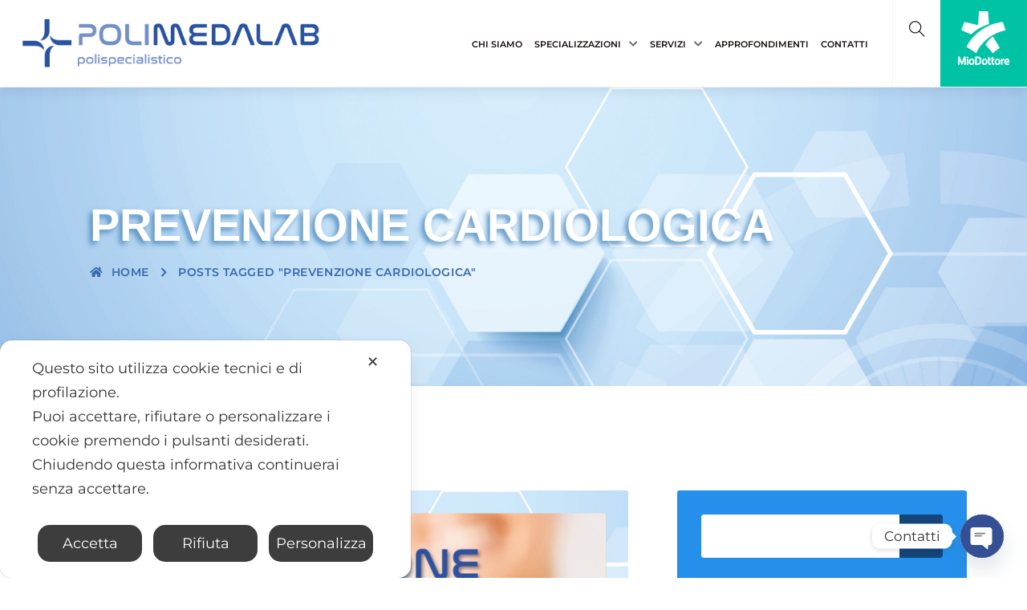

--- FILE ---
content_type: text/html; charset=UTF-8
request_url: https://www.polimedalab.it/tag/prevenzione-cardiologica/
body_size: 39601
content:
<!DOCTYPE html>
<html lang="it-IT" class="no-js no-svg">
<head>
<!-- Required meta tags -->
<meta charset="utf-8">
<meta name="viewport" content="width=device-width, initial-scale=1, shrink-to-fit=no">
        <link rel="shortcut icon" href="https://www.polimedalab.it/wp-content/uploads/2025/07/favicon.png" />
        <script class="map_advanced_shield" data-no-minify="1" data-no-optimize="1" data-no-defer="1" consent-skip-blocker="1" nowprocket data-cfasync="false">
var map_full_config={"config_origin":"myagileprivacy_native","mapx_ga4":0,"map_wl":0,"map_js_basedirectory":"https:\/\/www.polimedalab.it\/wp-content\/plugins\/myagileprivacy\/local-cache\/my-agile-privacy\/","map_lang_code":"it","cookie_reset_timestamp":null,"cookie_api_key_remote_id_map_active":{"google_analytics":"map_cookie_15","googlefonts":"map_cookie_33","gravatar":"map_cookie_400"},"cookie_api_key_remote_id_map_detectable":{"my_agile_pixel_ga":"map_cookie_407","google_tag_manager":"map_cookie_30","stape":"map_cookie_469","akamai":"map_cookie_79","ally_widget":"map_cookie_478","burst_statistics":"map_cookie_479","cloudinary":"map_cookie_446","font_awesome":"map_cookie_385","matomo_on_premise":"map_cookie_404","quic_cloud":"map_cookie_435","stripe":"map_cookie_388","tabnav":"map_cookie_480","vimeo":"map_cookie_31","vik_booking":"map_cookie_420","youtube":"map_cookie_25","microsoft_ads":"map_cookie_66","active_campaign_site_tracking":"map_cookie_390","addtoany":"map_cookie_27","adobe_analytics":"map_cookie_86","adobe_fonts":"map_cookie_447","adroll":"map_cookie_96","amazon_advertising":"map_cookie_393","apple_pay":"map_cookie_442","sendinblue":"map_cookie_121","calendly":"map_cookie_403","capterra_badge":"map_cookie_454","capterra_tracking":"map_cookie_455","cleantalk":"map_cookie_461","climate_levels":"map_cookie_433","cloudflare_turnstile":"map_cookie_473","cloudflare_web_analytics":"map_cookie_439","crazyegg":"map_cookie_54","criteo":"map_cookie_9","disqus":"map_cookie_2","elfsight_widget":"map_cookie_476","facebook_messenger":"map_cookie_384","facebook_remarketing":"map_cookie_43","fareharbor":"map_cookie_453","feedaty_widget":"map_cookie_460","getresponse":"map_cookie_163","google_audience_manager_audience_extension":"map_cookie_100","google_adsense":"map_cookie_12","google_maps":"map_cookie_17","google_oauth":"map_cookie_481","google_pay":"map_cookie_443","google_recaptcha":"map_cookie_74","google_translate_widget":"map_cookie_417","hcaptcha":"map_cookie_437","hearthis_widget":"map_cookie_457","hotel_cc":"map_cookie_434","hoteldoor":"map_cookie_471","hotjar":"map_cookie_136","hubspot_analytics":"map_cookie_283","hubspot_crm":"map_cookie_450","jetpack":"map_cookie_392","klaviyo":"map_cookie_463","sitewit":"map_cookie_448","landbot":"map_cookie_431","leadchampion":"map_cookie_472","leadforensics":"map_cookie_440","leadfeeder_tracking":"map_cookie_418","lead_rebel":"map_cookie_449","linkedin_ads":"map_cookie_396","linkedin":"map_cookie_382","livechat":"map_cookie_42","madeep":"map_cookie_413","mailchimp_widget":"map_cookie_317","matomo_cloud":"map_cookie_405","metricool":"map_cookie_419","microsoft_clarity":"map_cookie_387","monetyzer":"map_cookie_428","google_ads":"map_cookie_29","mr_preno":"map_cookie_414","my_agile_pixel_fbq":"map_cookie_408","my_agile_pixel_tiktok":"map_cookie_409","Nexi":"map_cookie_445","nytroseo":"map_cookie_475","octorate":"map_cookie_412","onesignal":"map_cookie_430","open_street_map":"map_cookie_436","outbrain":"map_cookie_210","pinterest_conversion_tag":"map_cookie_395","plerdy":"map_cookie_464","poinzilla":"map_cookie_465","paypal":"map_cookie_172","shopify_button":"map_cookie_458","linkedin_widget":"map_cookie_6","facebook_like":"map_cookie_3","twitter_widget":"map_cookie_5","pinterest_social_widget":"map_cookie_422","quantcast":"map_cookie_429","tik_tok":"map_cookie_406","rolex":"map_cookie_432","satispay":"map_cookie_444","scalapay_widget":"map_cookie_470","sentry":"map_cookie_438","shinystat":"map_cookie_24","simplybook":"map_cookie_425","sitebehaviour":"map_cookie_466","smartsuppchat":"map_cookie_424","smoobu_widget":"map_cookie_474","snazzy_maps":"map_cookie_423","soundcloud_widget":"map_cookie_401","statcounter":"map_cookie_462","bdow_all":"map_cookie_451","survey_monkey":"map_cookie_158","taboola":"map_cookie_220","tawkto_widget":"map_cookie_150","teads_pixel":"map_cookie_456","tik_tok_analytics":"map_cookie_452","triptease":"map_cookie_399","trustindex_widget":"map_cookie_459","trustpilot_widget":"map_cookie_397","vdo_ai":"map_cookie_441","visitortracking":"map_cookie_467","localweb_messenger":"map_cookie_410","activecampaign_widget":"map_cookie_415","google_form_widget":"map_cookie_477","widget_instagram":"map_cookie_47","widget_jotform":"map_cookie_164","mailerlite_widget":"map_cookie_416","mapbox":"map_cookie_301","spotify_widget":"map_cookie_308","tidio_chat":"map_cookie_391","wisernotify":"map_cookie_468","wistia":"map_cookie_302","yandex_metrica":"map_cookie_389","zemanta":"map_cookie_427"},"cookie_api_key_remote_id_map_blocked_without_notification":[],"map_cookies_always_allowed":[],"cookie_api_key_friendly_name_map":{"google_analytics":{"desc":"Google Analytics","is_necessary":true},"googlefonts":{"desc":"Google Fonts","is_necessary":true},"gravatar":{"desc":"Gravatar","is_necessary":true},"my_agile_pixel_ga":{"desc":"My Agile Pixel &#8211; Google Analytics","is_necessary":true},"google_tag_manager":{"desc":"Google Tag Manager","is_necessary":true},"stape":{"desc":"Stape","is_necessary":true},"akamai":{"desc":"Akamai Content Delivery Network","is_necessary":true},"ally_widget":{"desc":"Ally","is_necessary":true},"burst_statistics":{"desc":"Burst Statistics","is_necessary":true},"cloudinary":{"desc":"Cloudinary","is_necessary":true},"font_awesome":{"desc":"Font Awesome","is_necessary":true},"matomo_on_premise":{"desc":"Matomo (On Premise)","is_necessary":true},"quic_cloud":{"desc":"QUIC.cloud","is_necessary":true},"stripe":{"desc":"Stripe","is_necessary":true},"tabnav":{"desc":"tabnav","is_necessary":true},"vimeo":{"desc":"Video Vimeo","is_necessary":true},"vik_booking":{"desc":"Vik Booking","is_necessary":true},"youtube":{"desc":"Widget Video YouTube","is_necessary":true},"microsoft_ads":{"desc":"Microsoft Advertising","is_necessary":true},"active_campaign_site_tracking":{"desc":"ActiveCampaign Site Tracking","is_necessary":true},"addtoany":{"desc":"AddToAny","is_necessary":true},"adobe_analytics":{"desc":"Adobe Analytics","is_necessary":true},"adobe_fonts":{"desc":"Adobe Fonts","is_necessary":true},"adroll":{"desc":"AdRoll","is_necessary":true},"amazon_advertising":{"desc":"Amazon Advertising","is_necessary":true},"apple_pay":{"desc":"Apple Pay","is_necessary":true},"sendinblue":{"desc":"Brevo","is_necessary":true},"calendly":{"desc":"Calendly Widget","is_necessary":true},"capterra_badge":{"desc":"Capterra Badge","is_necessary":true},"capterra_tracking":{"desc":"Capterra Tracking","is_necessary":true},"cleantalk":{"desc":"CleanTalk","is_necessary":true},"climate_levels":{"desc":"Climate Levels","is_necessary":true},"cloudflare_turnstile":{"desc":"Cloudflare Turnstile","is_necessary":true},"cloudflare_web_analytics":{"desc":"Cloudflare Web Analytics","is_necessary":true},"crazyegg":{"desc":"Crazy Egg","is_necessary":true},"criteo":{"desc":"Criteo","is_necessary":true},"disqus":{"desc":"Disqus","is_necessary":true},"elfsight_widget":{"desc":"Elfsight Widget","is_necessary":true},"facebook_messenger":{"desc":"Facebook Messenger Chat","is_necessary":true},"facebook_remarketing":{"desc":"Facebook Remarketing","is_necessary":true},"fareharbor":{"desc":"FareHarbor","is_necessary":true},"feedaty_widget":{"desc":"Feedaty widget","is_necessary":true},"getresponse":{"desc":"GetResponse","is_necessary":true},"google_audience_manager_audience_extension":{"desc":"Google Ad Manager Audience Extension","is_necessary":true},"google_adsense":{"desc":"Google AdSense","is_necessary":true},"google_maps":{"desc":"Google Maps widget","is_necessary":true},"google_oauth":{"desc":"Google OAuth","is_necessary":true},"google_pay":{"desc":"Google Pay","is_necessary":true},"google_recaptcha":{"desc":"Google reCAPTCHA","is_necessary":true},"google_translate_widget":{"desc":"Google Translate Widget","is_necessary":true},"hcaptcha":{"desc":"hCaptcha","is_necessary":true},"hearthis_widget":{"desc":"hearthis.at Widget","is_necessary":true},"hotel_cc":{"desc":"Hotel.cc","is_necessary":true},"hoteldoor":{"desc":"Hoteldoor","is_necessary":true},"hotjar":{"desc":"Hotjar Heat Maps &amp; Recordings","is_necessary":true},"hubspot_analytics":{"desc":"HubSpot Analytics","is_necessary":true},"hubspot_crm":{"desc":"HubSpot CRM","is_necessary":true},"jetpack":{"desc":"Jetpack","is_necessary":true},"klaviyo":{"desc":"Klaviyo","is_necessary":true},"sitewit":{"desc":"Kliken (Sitewit)","is_necessary":true},"landbot":{"desc":"Landbot","is_necessary":true},"leadchampion":{"desc":"Lead Champion","is_necessary":true},"leadforensics":{"desc":"Lead Forensics","is_necessary":true},"leadfeeder_tracking":{"desc":"Leadfeeder Tracking","is_necessary":true},"lead_rebel":{"desc":"leadREBEL","is_necessary":true},"linkedin_ads":{"desc":"LinkedIn Ads","is_necessary":true},"linkedin":{"desc":"LinkedIn Insight Tag","is_necessary":true},"livechat":{"desc":"LiveChat Widget","is_necessary":true},"madeep":{"desc":"Madeep","is_necessary":true},"mailchimp_widget":{"desc":"MailChimp Widget","is_necessary":true},"matomo_cloud":{"desc":"Matomo (Cloud)","is_necessary":true},"metricool":{"desc":"Metricool","is_necessary":true},"microsoft_clarity":{"desc":"Microsoft Clarity","is_necessary":true},"monetyzer":{"desc":"Monetyzer","is_necessary":true},"google_ads":{"desc":"Monitoraggio conversioni di Google Ads","is_necessary":true},"mr_preno":{"desc":"Mr PRENO","is_necessary":true},"my_agile_pixel_fbq":{"desc":"My Agile Pixel &#8211; Facebook Remarketing","is_necessary":true},"my_agile_pixel_tiktok":{"desc":"My Agile Pixel &#8211; TikTok Pixel","is_necessary":true},"Nexi":{"desc":"Nexi","is_necessary":true},"nytroseo":{"desc":"Nytro Seo","is_necessary":true},"octorate":{"desc":"Octorate","is_necessary":true},"onesignal":{"desc":"OneSignal","is_necessary":true},"open_street_map":{"desc":"Open Street Map","is_necessary":true},"outbrain":{"desc":"Outbrain","is_necessary":true},"pinterest_conversion_tag":{"desc":"Pinterest Conversion Tag","is_necessary":true},"plerdy":{"desc":"Plerdy","is_necessary":true},"poinzilla":{"desc":"Poinzilla","is_necessary":true},"paypal":{"desc":"Pulsante e widget di PayPal","is_necessary":true},"shopify_button":{"desc":"Pulsante e widget di Shopify","is_necessary":true},"linkedin_widget":{"desc":"Pulsante e widget sociali di Linkedin","is_necessary":true},"facebook_like":{"desc":"Pulsante Mi Piace e widget sociali di Facebook","is_necessary":true},"twitter_widget":{"desc":"Pulsante Tweet e widget sociali di Twitter &#8211; X","is_necessary":true},"pinterest_social_widget":{"desc":"Pulsante \u201cPin it\u201d e widget sociali di Pinterest","is_necessary":true},"quantcast":{"desc":"Quantcast Advertise","is_necessary":true},"tik_tok":{"desc":"Remarketing TikTok","is_necessary":true},"rolex":{"desc":"Rolex","is_necessary":true},"satispay":{"desc":"Satispay","is_necessary":true},"scalapay_widget":{"desc":"Scalapay","is_necessary":true},"sentry":{"desc":"Sentry","is_necessary":true},"shinystat":{"desc":"ShinyStat","is_necessary":true},"simplybook":{"desc":"SimplyBook","is_necessary":true},"sitebehaviour":{"desc":"SiteBehaviour","is_necessary":true},"smartsuppchat":{"desc":"Smartsupp","is_necessary":true},"smoobu_widget":{"desc":"Smoobu","is_necessary":true},"snazzy_maps":{"desc":"Snazzy Maps","is_necessary":true},"soundcloud_widget":{"desc":"SoundCloud Widget","is_necessary":true},"statcounter":{"desc":"Statcounter","is_necessary":true},"bdow_all":{"desc":"SumoMe \/ Bdow","is_necessary":true},"survey_monkey":{"desc":"SurveyMonkey Widget","is_necessary":true},"taboola":{"desc":"Taboola","is_necessary":true},"tawkto_widget":{"desc":"Tawk.to Widget","is_necessary":true},"teads_pixel":{"desc":"Teads Universal Pixel","is_necessary":true},"tik_tok_analytics":{"desc":"TikTok Analytics","is_necessary":true},"triptease":{"desc":"Triptease.io","is_necessary":true},"trustindex_widget":{"desc":"Trustindex widget","is_necessary":true},"trustpilot_widget":{"desc":"TrustPilot widget","is_necessary":true},"vdo_ai":{"desc":"Vdo.ai","is_necessary":true},"visitortracking":{"desc":"VisitorTracking","is_necessary":true},"localweb_messenger":{"desc":"Web Instant Messenger","is_necessary":true},"activecampaign_widget":{"desc":"Widget ActiveCampaign","is_necessary":true},"google_form_widget":{"desc":"Widget Google Form","is_necessary":true},"widget_instagram":{"desc":"Widget Instagram","is_necessary":true},"widget_jotform":{"desc":"Widget JotForm","is_necessary":true},"mailerlite_widget":{"desc":"Widget MailerLite","is_necessary":true},"mapbox":{"desc":"Widget Mapbox","is_necessary":true},"spotify_widget":{"desc":"Widget Spotify","is_necessary":true},"tidio_chat":{"desc":"Widget Tidio Live Chat","is_necessary":true},"wisernotify":{"desc":"Wisernotify","is_necessary":true},"wistia":{"desc":"Wistia","is_necessary":true},"yandex_metrica":{"desc":"Yandex Metrica","is_necessary":true},"zemanta":{"desc":"Zemanta","is_necessary":true}},"cookie_api_key_not_to_block":["google_analytics","google_analytics"],"enforce_youtube_privacy":0,"enforce_youtube_privacy_v2":0,"video_advanced_privacy":1,"manifest_assoc":{"purposes-lv.json":{"filename":"purposes-lv-1.0.22.json","version":"1.0.22"},"cookie-shield.js":{"filename":"cookie-shield-1.3.71.js","version":"1.3.71"},"purposes-sr.json":{"filename":"purposes-sr-1.0.22.json","version":"1.0.22"},"purposes-nl.json":{"filename":"purposes-nl-1.0.22.json","version":"1.0.22"},"common-tr.json":{"filename":"common-tr-1.0.22.json","version":"1.0.22"},"common-no.json":{"filename":"common-no-1.0.22.json","version":"1.0.22"},"purposes-de.json":{"filename":"purposes-de-1.0.22.json","version":"1.0.22"},"purposes-cs.json":{"filename":"purposes-cs-1.0.22.json","version":"1.0.22"},"common-sq.json":{"filename":"common-sq-1.0.22.json","version":"1.0.22"},"common-hr.json":{"filename":"common-hr-1.0.22.json","version":"1.0.22"},"common-bg.json":{"filename":"common-bg-1.0.22.json","version":"1.0.22"},"purposes-bs.json":{"filename":"purposes-bs-1.0.22.json","version":"1.0.22"},"common-sl.json":{"filename":"common-sl-1.0.22.json","version":"1.0.22"},"common-el.json":{"filename":"common-el-1.0.22.json","version":"1.0.22"},"purposes-sv.json":{"filename":"purposes-sv-1.0.22.json","version":"1.0.22"},"purposes-ca.json":{"filename":"purposes-ca-1.0.22.json","version":"1.0.22"},"common-mk.json":{"filename":"common-mk-1.0.22.json","version":"1.0.22"},"common-ro.json":{"filename":"common-ro-1.0.22.json","version":"1.0.22"},"purposes-uk.json":{"filename":"purposes-uk-1.0.22.json","version":"1.0.22"},"purposes-sl.json":{"filename":"purposes-sl-1.0.22.json","version":"1.0.22"},"common-da.json":{"filename":"common-da-1.0.22.json","version":"1.0.22"},"purposes-es.json":{"filename":"purposes-es-1.0.22.json","version":"1.0.22"},"purposes-et.json":{"filename":"purposes-et-1.0.22.json","version":"1.0.22"},"purposes-no.json":{"filename":"purposes-no-1.0.22.json","version":"1.0.22"},"common-it.json":{"filename":"common-it-1.0.22.json","version":"1.0.22"},"purposes-da.json":{"filename":"purposes-da-1.0.22.json","version":"1.0.22"},"common-es.json":{"filename":"common-es-1.0.22.json","version":"1.0.22"},"purposes-hu.json":{"filename":"purposes-hu-1.0.22.json","version":"1.0.22"},"purposes-pl.json":{"filename":"purposes-pl-1.0.22.json","version":"1.0.22"},"purposes-el.json":{"filename":"purposes-el-1.0.22.json","version":"1.0.22"},"MyAgilePrivacyIabTCF.js":{"filename":"MyAgilePrivacyIabTCF-1.0.22.js","version":"1.0.22"},"common-nl.json":{"filename":"common-nl-1.0.22.json","version":"1.0.22"},"purposes-fi.json":{"filename":"purposes-fi-1.0.22.json","version":"1.0.22"},"common-en.json":{"filename":"common-en-1.0.22.json","version":"1.0.22"},"purposes-pt.json":{"filename":"purposes-pt-1.0.22.json","version":"1.0.22"},"common-fi.json":{"filename":"common-fi-1.0.22.json","version":"1.0.22"},"common-sr.json":{"filename":"common-sr-1.0.22.json","version":"1.0.22"},"common-et.json":{"filename":"common-et-1.0.22.json","version":"1.0.22"},"common-pl.json":{"filename":"common-pl-1.0.22.json","version":"1.0.22"},"purposes-sq.json":{"filename":"purposes-sq-1.0.22.json","version":"1.0.22"},"common-cs.json":{"filename":"common-cs-1.0.22.json","version":"1.0.22"},"common-pt.json":{"filename":"common-pt-1.0.22.json","version":"1.0.22"},"common-hu.json":{"filename":"common-hu-1.0.22.json","version":"1.0.22"},"common-lv.json":{"filename":"common-lv-1.0.22.json","version":"1.0.22"},"vendor-list.json":{"filename":"vendor-list-1.0.22.json","version":"1.0.22"},"purposes-ro.json":{"filename":"purposes-ro-1.0.22.json","version":"1.0.22"},"common-sk.json":{"filename":"common-sk-1.0.22.json","version":"1.0.22"},"purposes-tr.json":{"filename":"purposes-tr-1.0.22.json","version":"1.0.22"},"common-bs.json":{"filename":"common-bs-1.0.22.json","version":"1.0.22"},"purposes-bg.json":{"filename":"purposes-bg-1.0.22.json","version":"1.0.22"},"purposes-hr.json":{"filename":"purposes-hr-1.0.22.json","version":"1.0.22"},"common-sv.json":{"filename":"common-sv-1.0.22.json","version":"1.0.22"},"googleVendors.json":{"filename":"googleVendors-1.0.22.json","version":"1.0.22"},"common-uk.json":{"filename":"common-uk-1.0.22.json","version":"1.0.22"},"purposes-ru.json":{"filename":"purposes-ru-1.0.22.json","version":"1.0.22"},"purposes-lt.json":{"filename":"purposes-lt-1.0.22.json","version":"1.0.22"},"common-lt.json":{"filename":"common-lt-1.0.22.json","version":"1.0.22"},"common-ru.json":{"filename":"common-ru-1.0.22.json","version":"1.0.22"},"purposes-en.json":{"filename":"purposes-en-1.0.22.json","version":"1.0.22"},"common-ca.json":{"filename":"common-ca-1.0.22.json","version":"1.0.22"},"purposes-mk.json":{"filename":"purposes-mk-1.0.22.json","version":"1.0.22"},"common-de.json":{"filename":"common-de-1.0.22.json","version":"1.0.22"},"purposes-fr.json":{"filename":"purposes-fr-1.0.22.json","version":"1.0.22"},"common-fr.json":{"filename":"common-fr-1.0.22.json","version":"1.0.22"},"purposes-sk.json":{"filename":"purposes-sk-1.0.22.json","version":"1.0.22"},"purposes-it.json":{"filename":"purposes-it-1.0.22.json","version":"1.0.22"}},"js_shield_url":"https:\/\/www.polimedalab.it\/wp-content\/plugins\/myagileprivacy\/local-cache\/my-agile-privacy\/cookie-shield-1.3.71.js","main_frontend_js":"https:\/\/www.polimedalab.it\/wp-content\/plugins\/myagileprivacy\/frontend\/js\/plain\/my-agile-privacy-frontend.min.js","frontend_css":["https:\/\/www.polimedalab.it\/wp-content\/plugins\/myagileprivacy\/frontend\/css\/my-agile-privacy-reset.min.css","https:\/\/www.polimedalab.it\/wp-content\/plugins\/myagileprivacy\/frontend\/css\/animate.min.css","https:\/\/www.polimedalab.it\/wp-content\/plugins\/myagileprivacy\/frontend\/css\/my-agile-privacy-frontend.min.css"],"load_iab_tcf":false,"iab_tcf_script_url":null,"enable_microsoft_cmode":null,"cmode_microsoft_default_consent_obj":null,"enable_clarity_cmode":null,"cmode_clarity_default_consent_obj":null,"enable_cmode_v2":true,"cmode_v2_implementation_type":"native","enable_cmode_url_passthrough":false,"cmode_v2_forced_off_ga4_advanced":false,"cmode_v2_default_consent_obj":{"ad_storage":"denied","ad_user_data":"denied","ad_personalization":"denied","analytics_storage":"denied"},"cmode_v2_js_on_error":false,"shield_added_pattern":{"js_patterns_src":[]},"early_gcmode":true,"frontend_regulation":"opt-in"};
var alt_mpx_settings={"caller":"MAP","map_ga_consent_checker":true};
setTimeout( function() {
												if( typeof window.MyAgilePixelProxyBeacon !== 'undefined' ) window.MyAgilePixelProxyBeacon( alt_mpx_settings );
											}, 500 );

</script>
<script class="map_advanced_shield" src="https://www.polimedalab.it/wp-content/plugins/myagileprivacy/local-cache/my-agile-privacy/cookie-shield-1.3.71.js" data-no-minify="1" data-no-optimize="1" data-no-defer="1" consent-skip-blocker="1" nowprocket data-cfasync="false"></script>
<link rel="preload" as="font" href="https://www.polimedalab.it/wp-content/themes/medicate/assets/fonts/montserrat-v23-vietnamese_latin-ext_latin_cyrillic-ext_cyrillic/montserrat-v23-vietnamese_latin-ext_latin_cyrillic-ext_cyrillic-regular.woff2" type="font/woff2" crossorigin>
                <link rel="preload" as="font" href="https://www.polimedalab.it/wp-content/themes/medicate/assets/fonts/montserrat-v23-vietnamese_latin-ext_latin_cyrillic-ext_cyrillic/montserrat-v23-vietnamese_latin-ext_latin_cyrillic-ext_cyrillic-600.woff2" type="font/woff2" crossorigin><link rel="preload" as="font" href="https://www.polimedalab.it/wp-content/themes/medicate/assets/fonts/quicksand-v28-vietnamese_latin-ext_latin/quicksand-v28-vietnamese_latin-ext_latin-regular.woff2" type="font/woff2" crossorigin>
                <link rel="preload" as="font" href="https://www.polimedalab.it/wp-content/themes/medicate/assets/fonts/quicksand-v28-vietnamese_latin-ext_latin/quicksand-v28-vietnamese_latin-ext_latin-300.woff2" type="font/woff2" crossorigin>
	<!-- This site is optimized with the Yoast SEO plugin v26.7 - https://yoast.com/wordpress/plugins/seo/ -->
	<title>prevenzione cardiologica Archivi - Polimedalab</title>
	<meta name="robots" content="index, follow, max-snippet:-1, max-image-preview:large, max-video-preview:-1" />
	<link rel="canonical" href="https://www.polimedalab.it/tag/prevenzione-cardiologica/" />
	<meta property="og:locale" content="it_IT" />
	<meta property="og:type" content="article" />
	<meta property="og:title" content="prevenzione cardiologica Archivi - Polimedalab" />
	<meta property="og:url" content="https://www.polimedalab.it/tag/prevenzione-cardiologica/" />
	<meta property="og:site_name" content="Polimedalab" />
	<meta name="twitter:card" content="summary_large_image" />
	<script type="application/ld+json" class="yoast-schema-graph">{"@context":"https://schema.org","@graph":[{"@type":"CollectionPage","@id":"https://www.polimedalab.it/tag/prevenzione-cardiologica/","url":"https://www.polimedalab.it/tag/prevenzione-cardiologica/","name":"prevenzione cardiologica Archivi - Polimedalab","isPartOf":{"@id":"https://www.polimedalab.it/#website"},"primaryImageOfPage":{"@id":"https://www.polimedalab.it/tag/prevenzione-cardiologica/#primaryimage"},"image":{"@id":"https://www.polimedalab.it/tag/prevenzione-cardiologica/#primaryimage"},"thumbnailUrl":"https://www.polimedalab.it/wp-content/uploads/2019/05/prevenzione-rischio-cardiologico-1.jpg","breadcrumb":{"@id":"https://www.polimedalab.it/tag/prevenzione-cardiologica/#breadcrumb"},"inLanguage":"it-IT"},{"@type":"ImageObject","inLanguage":"it-IT","@id":"https://www.polimedalab.it/tag/prevenzione-cardiologica/#primaryimage","url":"https://www.polimedalab.it/wp-content/uploads/2019/05/prevenzione-rischio-cardiologico-1.jpg","contentUrl":"https://www.polimedalab.it/wp-content/uploads/2019/05/prevenzione-rischio-cardiologico-1.jpg","width":1958,"height":1642,"caption":"prevenzione del rischio cardiologico"},{"@type":"BreadcrumbList","@id":"https://www.polimedalab.it/tag/prevenzione-cardiologica/#breadcrumb","itemListElement":[{"@type":"ListItem","position":1,"name":"Home","item":"https://www.polimedalab.it/"},{"@type":"ListItem","position":2,"name":"prevenzione cardiologica"}]},{"@type":"WebSite","@id":"https://www.polimedalab.it/#website","url":"https://www.polimedalab.it/","name":"Polimedalab","description":"","publisher":{"@id":"https://www.polimedalab.it/#organization"},"potentialAction":[{"@type":"SearchAction","target":{"@type":"EntryPoint","urlTemplate":"https://www.polimedalab.it/?s={search_term_string}"},"query-input":{"@type":"PropertyValueSpecification","valueRequired":true,"valueName":"search_term_string"}}],"inLanguage":"it-IT"},{"@type":"Organization","@id":"https://www.polimedalab.it/#organization","name":"Polimedalab","url":"https://www.polimedalab.it/","logo":{"@type":"ImageObject","inLanguage":"it-IT","@id":"https://www.polimedalab.it/#/schema/logo/image/","url":"https://www.polimedalab.it/wp-content/uploads/2025/02/logo.png","contentUrl":"https://www.polimedalab.it/wp-content/uploads/2025/02/logo.png","width":2481,"height":647,"caption":"Polimedalab"},"image":{"@id":"https://www.polimedalab.it/#/schema/logo/image/"}}]}</script>
	<!-- / Yoast SEO plugin. -->


<link rel='dns-prefetch' href='//use.fontawesome.com' />
<link rel="alternate" type="application/rss+xml" title="Polimedalab &raquo; Feed" href="https://www.polimedalab.it/feed/" />
<link rel="alternate" type="application/rss+xml" title="Polimedalab &raquo; prevenzione cardiologica Feed del tag" href="https://www.polimedalab.it/tag/prevenzione-cardiologica/feed/" />
<style id='wp-img-auto-sizes-contain-inline-css'>
img:is([sizes=auto i],[sizes^="auto," i]){contain-intrinsic-size:3000px 1500px}
/*# sourceURL=wp-img-auto-sizes-contain-inline-css */
</style>
<link rel='stylesheet' id='my-agile-privacy-reset-css' href='https://www.polimedalab.it/wp-content/plugins/myagileprivacy/frontend/css/my-agile-privacy-reset.min.css?ver=3.2.5' media='all' />
<link rel='stylesheet' id='my-agile-privacy-animate-css' href='https://www.polimedalab.it/wp-content/plugins/myagileprivacy/frontend/css/animate.min.css?ver=3.2.5' media='all' />
<link rel='stylesheet' id='my-agile-privacy-css' href='https://www.polimedalab.it/wp-content/plugins/myagileprivacy/frontend/css/my-agile-privacy-frontend.min.css?ver=3.2.5' media='all' />
<link rel='stylesheet' id='anwp-pg-styles-css' href='https://www.polimedalab.it/wp-content/plugins/anwp-post-grid-for-elementor/public/css/styles.min.css?ver=1.3.3' media='all' />
<style id='wp-emoji-styles-inline-css'>

	img.wp-smiley, img.emoji {
		display: inline !important;
		border: none !important;
		box-shadow: none !important;
		height: 1em !important;
		width: 1em !important;
		margin: 0 0.07em !important;
		vertical-align: -0.1em !important;
		background: none !important;
		padding: 0 !important;
	}
/*# sourceURL=wp-emoji-styles-inline-css */
</style>
<link rel='stylesheet' id='wp-block-library-css' href='https://www.polimedalab.it/wp-includes/css/dist/block-library/style.min.css?ver=6.9' media='all' />
<style id='classic-theme-styles-inline-css'>
/*! This file is auto-generated */
.wp-block-button__link{color:#fff;background-color:#32373c;border-radius:9999px;box-shadow:none;text-decoration:none;padding:calc(.667em + 2px) calc(1.333em + 2px);font-size:1.125em}.wp-block-file__button{background:#32373c;color:#fff;text-decoration:none}
/*# sourceURL=/wp-includes/css/classic-themes.min.css */
</style>
<style id='font-awesome-svg-styles-default-inline-css'>
.svg-inline--fa {
  display: inline-block;
  height: 1em;
  overflow: visible;
  vertical-align: -.125em;
}
/*# sourceURL=font-awesome-svg-styles-default-inline-css */
</style>
<link rel='stylesheet' id='font-awesome-svg-styles-css' href='https://www.polimedalab.it/wp-content/uploads/font-awesome/v6.7.2/css/svg-with-js.css' media='all' />
<style id='font-awesome-svg-styles-inline-css'>
   .wp-block-font-awesome-icon svg::before,
   .wp-rich-text-font-awesome-icon svg::before {content: unset;}
/*# sourceURL=font-awesome-svg-styles-inline-css */
</style>
<style id='global-styles-inline-css'>
:root{--wp--preset--aspect-ratio--square: 1;--wp--preset--aspect-ratio--4-3: 4/3;--wp--preset--aspect-ratio--3-4: 3/4;--wp--preset--aspect-ratio--3-2: 3/2;--wp--preset--aspect-ratio--2-3: 2/3;--wp--preset--aspect-ratio--16-9: 16/9;--wp--preset--aspect-ratio--9-16: 9/16;--wp--preset--color--black: #000000;--wp--preset--color--cyan-bluish-gray: #abb8c3;--wp--preset--color--white: #ffffff;--wp--preset--color--pale-pink: #f78da7;--wp--preset--color--vivid-red: #cf2e2e;--wp--preset--color--luminous-vivid-orange: #ff6900;--wp--preset--color--luminous-vivid-amber: #fcb900;--wp--preset--color--light-green-cyan: #7bdcb5;--wp--preset--color--vivid-green-cyan: #00d084;--wp--preset--color--pale-cyan-blue: #8ed1fc;--wp--preset--color--vivid-cyan-blue: #0693e3;--wp--preset--color--vivid-purple: #9b51e0;--wp--preset--gradient--vivid-cyan-blue-to-vivid-purple: linear-gradient(135deg,rgb(6,147,227) 0%,rgb(155,81,224) 100%);--wp--preset--gradient--light-green-cyan-to-vivid-green-cyan: linear-gradient(135deg,rgb(122,220,180) 0%,rgb(0,208,130) 100%);--wp--preset--gradient--luminous-vivid-amber-to-luminous-vivid-orange: linear-gradient(135deg,rgb(252,185,0) 0%,rgb(255,105,0) 100%);--wp--preset--gradient--luminous-vivid-orange-to-vivid-red: linear-gradient(135deg,rgb(255,105,0) 0%,rgb(207,46,46) 100%);--wp--preset--gradient--very-light-gray-to-cyan-bluish-gray: linear-gradient(135deg,rgb(238,238,238) 0%,rgb(169,184,195) 100%);--wp--preset--gradient--cool-to-warm-spectrum: linear-gradient(135deg,rgb(74,234,220) 0%,rgb(151,120,209) 20%,rgb(207,42,186) 40%,rgb(238,44,130) 60%,rgb(251,105,98) 80%,rgb(254,248,76) 100%);--wp--preset--gradient--blush-light-purple: linear-gradient(135deg,rgb(255,206,236) 0%,rgb(152,150,240) 100%);--wp--preset--gradient--blush-bordeaux: linear-gradient(135deg,rgb(254,205,165) 0%,rgb(254,45,45) 50%,rgb(107,0,62) 100%);--wp--preset--gradient--luminous-dusk: linear-gradient(135deg,rgb(255,203,112) 0%,rgb(199,81,192) 50%,rgb(65,88,208) 100%);--wp--preset--gradient--pale-ocean: linear-gradient(135deg,rgb(255,245,203) 0%,rgb(182,227,212) 50%,rgb(51,167,181) 100%);--wp--preset--gradient--electric-grass: linear-gradient(135deg,rgb(202,248,128) 0%,rgb(113,206,126) 100%);--wp--preset--gradient--midnight: linear-gradient(135deg,rgb(2,3,129) 0%,rgb(40,116,252) 100%);--wp--preset--font-size--small: 13px;--wp--preset--font-size--medium: 20px;--wp--preset--font-size--large: 36px;--wp--preset--font-size--x-large: 42px;--wp--preset--spacing--20: 0.44rem;--wp--preset--spacing--30: 0.67rem;--wp--preset--spacing--40: 1rem;--wp--preset--spacing--50: 1.5rem;--wp--preset--spacing--60: 2.25rem;--wp--preset--spacing--70: 3.38rem;--wp--preset--spacing--80: 5.06rem;--wp--preset--shadow--natural: 6px 6px 9px rgba(0, 0, 0, 0.2);--wp--preset--shadow--deep: 12px 12px 50px rgba(0, 0, 0, 0.4);--wp--preset--shadow--sharp: 6px 6px 0px rgba(0, 0, 0, 0.2);--wp--preset--shadow--outlined: 6px 6px 0px -3px rgb(255, 255, 255), 6px 6px rgb(0, 0, 0);--wp--preset--shadow--crisp: 6px 6px 0px rgb(0, 0, 0);}:where(.is-layout-flex){gap: 0.5em;}:where(.is-layout-grid){gap: 0.5em;}body .is-layout-flex{display: flex;}.is-layout-flex{flex-wrap: wrap;align-items: center;}.is-layout-flex > :is(*, div){margin: 0;}body .is-layout-grid{display: grid;}.is-layout-grid > :is(*, div){margin: 0;}:where(.wp-block-columns.is-layout-flex){gap: 2em;}:where(.wp-block-columns.is-layout-grid){gap: 2em;}:where(.wp-block-post-template.is-layout-flex){gap: 1.25em;}:where(.wp-block-post-template.is-layout-grid){gap: 1.25em;}.has-black-color{color: var(--wp--preset--color--black) !important;}.has-cyan-bluish-gray-color{color: var(--wp--preset--color--cyan-bluish-gray) !important;}.has-white-color{color: var(--wp--preset--color--white) !important;}.has-pale-pink-color{color: var(--wp--preset--color--pale-pink) !important;}.has-vivid-red-color{color: var(--wp--preset--color--vivid-red) !important;}.has-luminous-vivid-orange-color{color: var(--wp--preset--color--luminous-vivid-orange) !important;}.has-luminous-vivid-amber-color{color: var(--wp--preset--color--luminous-vivid-amber) !important;}.has-light-green-cyan-color{color: var(--wp--preset--color--light-green-cyan) !important;}.has-vivid-green-cyan-color{color: var(--wp--preset--color--vivid-green-cyan) !important;}.has-pale-cyan-blue-color{color: var(--wp--preset--color--pale-cyan-blue) !important;}.has-vivid-cyan-blue-color{color: var(--wp--preset--color--vivid-cyan-blue) !important;}.has-vivid-purple-color{color: var(--wp--preset--color--vivid-purple) !important;}.has-black-background-color{background-color: var(--wp--preset--color--black) !important;}.has-cyan-bluish-gray-background-color{background-color: var(--wp--preset--color--cyan-bluish-gray) !important;}.has-white-background-color{background-color: var(--wp--preset--color--white) !important;}.has-pale-pink-background-color{background-color: var(--wp--preset--color--pale-pink) !important;}.has-vivid-red-background-color{background-color: var(--wp--preset--color--vivid-red) !important;}.has-luminous-vivid-orange-background-color{background-color: var(--wp--preset--color--luminous-vivid-orange) !important;}.has-luminous-vivid-amber-background-color{background-color: var(--wp--preset--color--luminous-vivid-amber) !important;}.has-light-green-cyan-background-color{background-color: var(--wp--preset--color--light-green-cyan) !important;}.has-vivid-green-cyan-background-color{background-color: var(--wp--preset--color--vivid-green-cyan) !important;}.has-pale-cyan-blue-background-color{background-color: var(--wp--preset--color--pale-cyan-blue) !important;}.has-vivid-cyan-blue-background-color{background-color: var(--wp--preset--color--vivid-cyan-blue) !important;}.has-vivid-purple-background-color{background-color: var(--wp--preset--color--vivid-purple) !important;}.has-black-border-color{border-color: var(--wp--preset--color--black) !important;}.has-cyan-bluish-gray-border-color{border-color: var(--wp--preset--color--cyan-bluish-gray) !important;}.has-white-border-color{border-color: var(--wp--preset--color--white) !important;}.has-pale-pink-border-color{border-color: var(--wp--preset--color--pale-pink) !important;}.has-vivid-red-border-color{border-color: var(--wp--preset--color--vivid-red) !important;}.has-luminous-vivid-orange-border-color{border-color: var(--wp--preset--color--luminous-vivid-orange) !important;}.has-luminous-vivid-amber-border-color{border-color: var(--wp--preset--color--luminous-vivid-amber) !important;}.has-light-green-cyan-border-color{border-color: var(--wp--preset--color--light-green-cyan) !important;}.has-vivid-green-cyan-border-color{border-color: var(--wp--preset--color--vivid-green-cyan) !important;}.has-pale-cyan-blue-border-color{border-color: var(--wp--preset--color--pale-cyan-blue) !important;}.has-vivid-cyan-blue-border-color{border-color: var(--wp--preset--color--vivid-cyan-blue) !important;}.has-vivid-purple-border-color{border-color: var(--wp--preset--color--vivid-purple) !important;}.has-vivid-cyan-blue-to-vivid-purple-gradient-background{background: var(--wp--preset--gradient--vivid-cyan-blue-to-vivid-purple) !important;}.has-light-green-cyan-to-vivid-green-cyan-gradient-background{background: var(--wp--preset--gradient--light-green-cyan-to-vivid-green-cyan) !important;}.has-luminous-vivid-amber-to-luminous-vivid-orange-gradient-background{background: var(--wp--preset--gradient--luminous-vivid-amber-to-luminous-vivid-orange) !important;}.has-luminous-vivid-orange-to-vivid-red-gradient-background{background: var(--wp--preset--gradient--luminous-vivid-orange-to-vivid-red) !important;}.has-very-light-gray-to-cyan-bluish-gray-gradient-background{background: var(--wp--preset--gradient--very-light-gray-to-cyan-bluish-gray) !important;}.has-cool-to-warm-spectrum-gradient-background{background: var(--wp--preset--gradient--cool-to-warm-spectrum) !important;}.has-blush-light-purple-gradient-background{background: var(--wp--preset--gradient--blush-light-purple) !important;}.has-blush-bordeaux-gradient-background{background: var(--wp--preset--gradient--blush-bordeaux) !important;}.has-luminous-dusk-gradient-background{background: var(--wp--preset--gradient--luminous-dusk) !important;}.has-pale-ocean-gradient-background{background: var(--wp--preset--gradient--pale-ocean) !important;}.has-electric-grass-gradient-background{background: var(--wp--preset--gradient--electric-grass) !important;}.has-midnight-gradient-background{background: var(--wp--preset--gradient--midnight) !important;}.has-small-font-size{font-size: var(--wp--preset--font-size--small) !important;}.has-medium-font-size{font-size: var(--wp--preset--font-size--medium) !important;}.has-large-font-size{font-size: var(--wp--preset--font-size--large) !important;}.has-x-large-font-size{font-size: var(--wp--preset--font-size--x-large) !important;}
:where(.wp-block-post-template.is-layout-flex){gap: 1.25em;}:where(.wp-block-post-template.is-layout-grid){gap: 1.25em;}
:where(.wp-block-term-template.is-layout-flex){gap: 1.25em;}:where(.wp-block-term-template.is-layout-grid){gap: 1.25em;}
:where(.wp-block-columns.is-layout-flex){gap: 2em;}:where(.wp-block-columns.is-layout-grid){gap: 2em;}
:root :where(.wp-block-pullquote){font-size: 1.5em;line-height: 1.6;}
/*# sourceURL=global-styles-inline-css */
</style>
<link rel='stylesheet' id='contact-form-7-css' href='https://www.polimedalab.it/wp-content/plugins/contact-form-7/includes/css/styles.css?ver=6.1.4' media='all' />
<link rel='stylesheet' id='flations-1-css' href='https://www.polimedalab.it/wp-content/plugins/medicate-core//public/css/vendor/font/flaticons/flaticon.css?ver=2.0.0' media='all' />
<link rel='stylesheet' id='ionicons-icons-css' href='https://www.polimedalab.it/wp-content/plugins/medicate-core//public/css/vendor/font/ionicons/ionicons.min.css?ver=2.0.0' media='all' />
<link rel='stylesheet' id='themify-icons-css' href='https://www.polimedalab.it/wp-content/plugins/medicate-core//public/css/vendor/font/themify-icons/themify-icons.css?ver=2.0.0' media='all' />
<link rel='stylesheet' id='mptt-style-css' href='https://www.polimedalab.it/wp-content/plugins/mp-timetable/media/css/style.css?ver=2.4.16' media='all' />
<link rel='stylesheet' id='dashicons-css' href='https://www.polimedalab.it/wp-includes/css/dashicons.min.css?ver=6.9' media='all' />
<link rel='stylesheet' id='rmp-menu-styles-css' href='https://www.polimedalab.it/wp-content/uploads/rmp-menu/css/rmp-menu.css?ver=11.24.06' media='all' />
<link rel='stylesheet' id='sr7css-css' href='//www.polimedalab.it/wp-content/plugins/revslider/public/css/sr7.css?ver=6.7.35' media='all' />
<link rel='stylesheet' id='uaf_client_css-css' href='https://www.polimedalab.it/wp-content/uploads/useanyfont/uaf.css?ver=1764665801' media='all' />
<link rel='stylesheet' id='wp-review-slider-pro-public_combine-css' href='https://www.polimedalab.it/wp-content/plugins/wp-google-places-review-slider/public/css/wprev-public_combine.css?ver=17.7' media='all' />
<link rel='stylesheet' id='font-awesome-official-css' href='https://use.fontawesome.com/releases/v6.7.2/css/all.css' media='all' integrity="sha384-nRgPTkuX86pH8yjPJUAFuASXQSSl2/bBUiNV47vSYpKFxHJhbcrGnmlYpYJMeD7a" crossorigin="anonymous" />
<link rel='stylesheet' id='chaty-front-css-css' href='https://www.polimedalab.it/wp-content/plugins/chaty/css/chaty-front.min.css?ver=3.5.11748591328' media='all' />
<link rel='stylesheet' id='cf7cf-style-css' href='https://www.polimedalab.it/wp-content/plugins/cf7-conditional-fields/style.css?ver=2.6.7' media='all' />
<link rel='stylesheet' id='fontawesome-css' href='https://www.polimedalab.it/wp-content/themes/medicate/assets/css/font-awesome/css/all.min.css?ver=6.0' media='all' />
<link rel='stylesheet' id='ionicons-css' href='https://www.polimedalab.it/wp-content/themes/medicate/assets/css/ionicons/ionicons.min.css?ver=1.0' media='all' />
<link rel='stylesheet' id='themefiy-css' href='https://www.polimedalab.it/wp-content/themes/medicate/assets/css/themify/themify-icons.css?ver=1.0' media='all' />
<style id='fonts-handle-inline-css'>
@font-face{font-family:'montserrat';font-display:swap;font-style:normal;font-weight:100;src:url("https://www.polimedalab.it/wp-content/themes/medicate/assets/fonts/montserrat-v23-vietnamese_latin-ext_latin_cyrillic-ext_cyrillic/montserrat-v23-vietnamese_latin-ext_latin_cyrillic-ext_cyrillic-100.eot");src:url("https://www.polimedalab.it/wp-content/themes/medicate/assets/fonts/montserrat-v23-vietnamese_latin-ext_latin_cyrillic-ext_cyrillic/montserrat-v23-vietnamese_latin-ext_latin_cyrillic-ext_cyrillic-100.eot?#iefix") format("embedded-opentype"), url("https://www.polimedalab.it/wp-content/themes/medicate/assets/fonts/montserrat-v23-vietnamese_latin-ext_latin_cyrillic-ext_cyrillic/montserrat-v23-vietnamese_latin-ext_latin_cyrillic-ext_cyrillic-100.woff2") format("woff2"), url("https://www.polimedalab.it/wp-content/themes/medicate/assets/fonts/montserrat-v23-vietnamese_latin-ext_latin_cyrillic-ext_cyrillic/montserrat-v23-vietnamese_latin-ext_latin_cyrillic-ext_cyrillic-100.ttf") format("truetype"), url("https://www.polimedalab.it/wp-content/themes/medicate/assets/fonts/montserrat-v23-vietnamese_latin-ext_latin_cyrillic-ext_cyrillic/montserrat-v23-vietnamese_latin-ext_latin_cyrillic-ext_cyrillic-100.woff") format("woff")}@font-face{font-family:'montserrat';font-display:swap;font-style:normal;font-weight:200;src:url("https://www.polimedalab.it/wp-content/themes/medicate/assets/fonts/montserrat-v23-vietnamese_latin-ext_latin_cyrillic-ext_cyrillic/montserrat-v23-vietnamese_latin-ext_latin_cyrillic-ext_cyrillic-200.eot");src:url("https://www.polimedalab.it/wp-content/themes/medicate/assets/fonts/montserrat-v23-vietnamese_latin-ext_latin_cyrillic-ext_cyrillic/montserrat-v23-vietnamese_latin-ext_latin_cyrillic-ext_cyrillic-200.eot?#iefix") format("embedded-opentype"), url("https://www.polimedalab.it/wp-content/themes/medicate/assets/fonts/montserrat-v23-vietnamese_latin-ext_latin_cyrillic-ext_cyrillic/montserrat-v23-vietnamese_latin-ext_latin_cyrillic-ext_cyrillic-200.woff2") format("woff2"), url("https://www.polimedalab.it/wp-content/themes/medicate/assets/fonts/montserrat-v23-vietnamese_latin-ext_latin_cyrillic-ext_cyrillic/montserrat-v23-vietnamese_latin-ext_latin_cyrillic-ext_cyrillic-200.ttf") format("truetype"), url("https://www.polimedalab.it/wp-content/themes/medicate/assets/fonts/montserrat-v23-vietnamese_latin-ext_latin_cyrillic-ext_cyrillic/montserrat-v23-vietnamese_latin-ext_latin_cyrillic-ext_cyrillic-200.woff") format("woff")}@font-face{font-family:'montserrat';font-display:swap;font-style:normal;font-weight:300;src:url("https://www.polimedalab.it/wp-content/themes/medicate/assets/fonts/montserrat-v23-vietnamese_latin-ext_latin_cyrillic-ext_cyrillic/montserrat-v23-vietnamese_latin-ext_latin_cyrillic-ext_cyrillic-300.eot");src:url("https://www.polimedalab.it/wp-content/themes/medicate/assets/fonts/montserrat-v23-vietnamese_latin-ext_latin_cyrillic-ext_cyrillic/montserrat-v23-vietnamese_latin-ext_latin_cyrillic-ext_cyrillic-300.eot?#iefix") format("embedded-opentype"), url("https://www.polimedalab.it/wp-content/themes/medicate/assets/fonts/montserrat-v23-vietnamese_latin-ext_latin_cyrillic-ext_cyrillic/montserrat-v23-vietnamese_latin-ext_latin_cyrillic-ext_cyrillic-300.woff2") format("woff2"), url("https://www.polimedalab.it/wp-content/themes/medicate/assets/fonts/montserrat-v23-vietnamese_latin-ext_latin_cyrillic-ext_cyrillic/montserrat-v23-vietnamese_latin-ext_latin_cyrillic-ext_cyrillic-300.ttf") format("truetype"), url("https://www.polimedalab.it/wp-content/themes/medicate/assets/fonts/montserrat-v23-vietnamese_latin-ext_latin_cyrillic-ext_cyrillic/montserrat-v23-vietnamese_latin-ext_latin_cyrillic-ext_cyrillic-300.woff") format("woff")}@font-face{font-family:'montserrat';font-display:swap;font-style:normal;font-weight:500;src:url("https://www.polimedalab.it/wp-content/themes/medicate/assets/fonts/montserrat-v23-vietnamese_latin-ext_latin_cyrillic-ext_cyrillic/montserrat-v23-vietnamese_latin-ext_latin_cyrillic-ext_cyrillic-500.eot");src:url("https://www.polimedalab.it/wp-content/themes/medicate/assets/fonts/montserrat-v23-vietnamese_latin-ext_latin_cyrillic-ext_cyrillic/montserrat-v23-vietnamese_latin-ext_latin_cyrillic-ext_cyrillic-500.eot?#iefix") format("embedded-opentype"), url("https://www.polimedalab.it/wp-content/themes/medicate/assets/fonts/montserrat-v23-vietnamese_latin-ext_latin_cyrillic-ext_cyrillic/montserrat-v23-vietnamese_latin-ext_latin_cyrillic-ext_cyrillic-500.woff2") format("woff2"), url("https://www.polimedalab.it/wp-content/themes/medicate/assets/fonts/montserrat-v23-vietnamese_latin-ext_latin_cyrillic-ext_cyrillic/montserrat-v23-vietnamese_latin-ext_latin_cyrillic-ext_cyrillic-500.ttf") format("truetype"), url("https://www.polimedalab.it/wp-content/themes/medicate/assets/fonts/montserrat-v23-vietnamese_latin-ext_latin_cyrillic-ext_cyrillic/montserrat-v23-vietnamese_latin-ext_latin_cyrillic-ext_cyrillic-500.woff") format("woff")}@font-face{font-family:'montserrat';font-display:swap;font-style:normal;font-weight:600;src:url("https://www.polimedalab.it/wp-content/themes/medicate/assets/fonts/montserrat-v23-vietnamese_latin-ext_latin_cyrillic-ext_cyrillic/montserrat-v23-vietnamese_latin-ext_latin_cyrillic-ext_cyrillic-600.eot");src:url("https://www.polimedalab.it/wp-content/themes/medicate/assets/fonts/montserrat-v23-vietnamese_latin-ext_latin_cyrillic-ext_cyrillic/montserrat-v23-vietnamese_latin-ext_latin_cyrillic-ext_cyrillic-600.eot?#iefix") format("embedded-opentype"), url("https://www.polimedalab.it/wp-content/themes/medicate/assets/fonts/montserrat-v23-vietnamese_latin-ext_latin_cyrillic-ext_cyrillic/montserrat-v23-vietnamese_latin-ext_latin_cyrillic-ext_cyrillic-600.woff2") format("woff2"), url("https://www.polimedalab.it/wp-content/themes/medicate/assets/fonts/montserrat-v23-vietnamese_latin-ext_latin_cyrillic-ext_cyrillic/montserrat-v23-vietnamese_latin-ext_latin_cyrillic-ext_cyrillic-600.ttf") format("truetype"), url("https://www.polimedalab.it/wp-content/themes/medicate/assets/fonts/montserrat-v23-vietnamese_latin-ext_latin_cyrillic-ext_cyrillic/montserrat-v23-vietnamese_latin-ext_latin_cyrillic-ext_cyrillic-600.woff") format("woff")}@font-face{font-family:'montserrat';font-display:swap;font-style:normal;font-weight:700;src:url("https://www.polimedalab.it/wp-content/themes/medicate/assets/fonts/montserrat-v23-vietnamese_latin-ext_latin_cyrillic-ext_cyrillic/montserrat-v23-vietnamese_latin-ext_latin_cyrillic-ext_cyrillic-700.eot");src:url("https://www.polimedalab.it/wp-content/themes/medicate/assets/fonts/montserrat-v23-vietnamese_latin-ext_latin_cyrillic-ext_cyrillic/montserrat-v23-vietnamese_latin-ext_latin_cyrillic-ext_cyrillic-700.eot?#iefix") format("embedded-opentype"), url("https://www.polimedalab.it/wp-content/themes/medicate/assets/fonts/montserrat-v23-vietnamese_latin-ext_latin_cyrillic-ext_cyrillic/montserrat-v23-vietnamese_latin-ext_latin_cyrillic-ext_cyrillic-700.woff2") format("woff2"), url("https://www.polimedalab.it/wp-content/themes/medicate/assets/fonts/montserrat-v23-vietnamese_latin-ext_latin_cyrillic-ext_cyrillic/montserrat-v23-vietnamese_latin-ext_latin_cyrillic-ext_cyrillic-700.ttf") format("truetype"), url("https://www.polimedalab.it/wp-content/themes/medicate/assets/fonts/montserrat-v23-vietnamese_latin-ext_latin_cyrillic-ext_cyrillic/montserrat-v23-vietnamese_latin-ext_latin_cyrillic-ext_cyrillic-700.woff") format("woff")}@font-face{font-family:'montserrat';font-display:swap;font-style:normal;font-weight:800;src:url("https://www.polimedalab.it/wp-content/themes/medicate/assets/fonts/montserrat-v23-vietnamese_latin-ext_latin_cyrillic-ext_cyrillic/montserrat-v23-vietnamese_latin-ext_latin_cyrillic-ext_cyrillic-800.eot");src:url("https://www.polimedalab.it/wp-content/themes/medicate/assets/fonts/montserrat-v23-vietnamese_latin-ext_latin_cyrillic-ext_cyrillic/montserrat-v23-vietnamese_latin-ext_latin_cyrillic-ext_cyrillic-800.eot?#iefix") format("embedded-opentype"), url("https://www.polimedalab.it/wp-content/themes/medicate/assets/fonts/montserrat-v23-vietnamese_latin-ext_latin_cyrillic-ext_cyrillic/montserrat-v23-vietnamese_latin-ext_latin_cyrillic-ext_cyrillic-800.woff2") format("woff2"), url("https://www.polimedalab.it/wp-content/themes/medicate/assets/fonts/montserrat-v23-vietnamese_latin-ext_latin_cyrillic-ext_cyrillic/montserrat-v23-vietnamese_latin-ext_latin_cyrillic-ext_cyrillic-800.ttf") format("truetype"), url("https://www.polimedalab.it/wp-content/themes/medicate/assets/fonts/montserrat-v23-vietnamese_latin-ext_latin_cyrillic-ext_cyrillic/montserrat-v23-vietnamese_latin-ext_latin_cyrillic-ext_cyrillic-800.woff") format("woff")}@font-face{font-family:'montserrat';font-display:swap;font-style:normal;font-weight:normal;src:url("https://www.polimedalab.it/wp-content/themes/medicate/assets/fonts/montserrat-v23-vietnamese_latin-ext_latin_cyrillic-ext_cyrillic/montserrat-v23-vietnamese_latin-ext_latin_cyrillic-ext_cyrillic-regular.eot");src:url("https://www.polimedalab.it/wp-content/themes/medicate/assets/fonts/montserrat-v23-vietnamese_latin-ext_latin_cyrillic-ext_cyrillic/montserrat-v23-vietnamese_latin-ext_latin_cyrillic-ext_cyrillic-regular.eot?#iefix") format("embedded-opentype"), url("https://www.polimedalab.it/wp-content/themes/medicate/assets/fonts/montserrat-v23-vietnamese_latin-ext_latin_cyrillic-ext_cyrillic/montserrat-v23-vietnamese_latin-ext_latin_cyrillic-ext_cyrillic-regular.woff2") format("woff2"), url("https://www.polimedalab.it/wp-content/themes/medicate/assets/fonts/montserrat-v23-vietnamese_latin-ext_latin_cyrillic-ext_cyrillic/montserrat-v23-vietnamese_latin-ext_latin_cyrillic-ext_cyrillic-regular.ttf") format("truetype"), url("https://www.polimedalab.it/wp-content/themes/medicate/assets/fonts/montserrat-v23-vietnamese_latin-ext_latin_cyrillic-ext_cyrillic/montserrat-v23-vietnamese_latin-ext_latin_cyrillic-ext_cyrillic-regular.woff") format("woff")}@font-face{font-family:'quicksand';font-display:swap;font-style:normal;font-weight:100;src:url("https://www.polimedalab.it/wp-content/themes/medicate/assets/fonts/quicksand-v28-vietnamese_latin-ext_latin/quicksand-v28-vietnamese_latin-ext_latin-100.eot");src:url("https://www.polimedalab.it/wp-content/themes/medicate/assets/fonts/quicksand-v28-vietnamese_latin-ext_latin/quicksand-v28-vietnamese_latin-ext_latin-100.eot?#iefix") format("embedded-opentype"), url("https://www.polimedalab.it/wp-content/themes/medicate/assets/fonts/quicksand-v28-vietnamese_latin-ext_latin/quicksand-v28-vietnamese_latin-ext_latin-100.woff2") format("woff2"), url("https://www.polimedalab.it/wp-content/themes/medicate/assets/fonts/quicksand-v28-vietnamese_latin-ext_latin/quicksand-v28-vietnamese_latin-ext_latin-100.ttf") format("truetype"), url("https://www.polimedalab.it/wp-content/themes/medicate/assets/fonts/quicksand-v28-vietnamese_latin-ext_latin/quicksand-v28-vietnamese_latin-ext_latin-100.woff") format("woff")}@font-face{font-family:'quicksand';font-display:swap;font-style:normal;font-weight:200;src:url("https://www.polimedalab.it/wp-content/themes/medicate/assets/fonts/quicksand-v28-vietnamese_latin-ext_latin/quicksand-v28-vietnamese_latin-ext_latin-200.eot");src:url("https://www.polimedalab.it/wp-content/themes/medicate/assets/fonts/quicksand-v28-vietnamese_latin-ext_latin/quicksand-v28-vietnamese_latin-ext_latin-200.eot?#iefix") format("embedded-opentype"), url("https://www.polimedalab.it/wp-content/themes/medicate/assets/fonts/quicksand-v28-vietnamese_latin-ext_latin/quicksand-v28-vietnamese_latin-ext_latin-200.woff2") format("woff2"), url("https://www.polimedalab.it/wp-content/themes/medicate/assets/fonts/quicksand-v28-vietnamese_latin-ext_latin/quicksand-v28-vietnamese_latin-ext_latin-200.ttf") format("truetype"), url("https://www.polimedalab.it/wp-content/themes/medicate/assets/fonts/quicksand-v28-vietnamese_latin-ext_latin/quicksand-v28-vietnamese_latin-ext_latin-200.woff") format("woff")}@font-face{font-family:'quicksand';font-display:swap;font-style:normal;font-weight:300;src:url("https://www.polimedalab.it/wp-content/themes/medicate/assets/fonts/quicksand-v28-vietnamese_latin-ext_latin/quicksand-v28-vietnamese_latin-ext_latin-300.eot");src:url("https://www.polimedalab.it/wp-content/themes/medicate/assets/fonts/quicksand-v28-vietnamese_latin-ext_latin/quicksand-v28-vietnamese_latin-ext_latin-300.eot?#iefix") format("embedded-opentype"), url("https://www.polimedalab.it/wp-content/themes/medicate/assets/fonts/quicksand-v28-vietnamese_latin-ext_latin/quicksand-v28-vietnamese_latin-ext_latin-300.woff2") format("woff2"), url("https://www.polimedalab.it/wp-content/themes/medicate/assets/fonts/quicksand-v28-vietnamese_latin-ext_latin/quicksand-v28-vietnamese_latin-ext_latin-300.ttf") format("truetype"), url("https://www.polimedalab.it/wp-content/themes/medicate/assets/fonts/quicksand-v28-vietnamese_latin-ext_latin/quicksand-v28-vietnamese_latin-ext_latin-300.woff") format("woff")}@font-face{font-family:'quicksand';font-display:swap;font-style:normal;font-weight:500;src:url("https://www.polimedalab.it/wp-content/themes/medicate/assets/fonts/quicksand-v28-vietnamese_latin-ext_latin/quicksand-v28-vietnamese_latin-ext_latin-500.eot");src:url("https://www.polimedalab.it/wp-content/themes/medicate/assets/fonts/quicksand-v28-vietnamese_latin-ext_latin/quicksand-v28-vietnamese_latin-ext_latin-500.eot?#iefix") format("embedded-opentype"), url("https://www.polimedalab.it/wp-content/themes/medicate/assets/fonts/quicksand-v28-vietnamese_latin-ext_latin/quicksand-v28-vietnamese_latin-ext_latin-500.woff2") format("woff2"), url("https://www.polimedalab.it/wp-content/themes/medicate/assets/fonts/quicksand-v28-vietnamese_latin-ext_latin/quicksand-v28-vietnamese_latin-ext_latin-500.ttf") format("truetype"), url("https://www.polimedalab.it/wp-content/themes/medicate/assets/fonts/quicksand-v28-vietnamese_latin-ext_latin/quicksand-v28-vietnamese_latin-ext_latin-500.woff") format("woff")}@font-face{font-family:'quicksand';font-display:swap;font-style:normal;font-weight:600;src:url("https://www.polimedalab.it/wp-content/themes/medicate/assets/fonts/quicksand-v28-vietnamese_latin-ext_latin/quicksand-v28-vietnamese_latin-ext_latin-600.eot");src:url("https://www.polimedalab.it/wp-content/themes/medicate/assets/fonts/quicksand-v28-vietnamese_latin-ext_latin/quicksand-v28-vietnamese_latin-ext_latin-600.eot?#iefix") format("embedded-opentype"), url("https://www.polimedalab.it/wp-content/themes/medicate/assets/fonts/quicksand-v28-vietnamese_latin-ext_latin/quicksand-v28-vietnamese_latin-ext_latin-600.woff2") format("woff2"), url("https://www.polimedalab.it/wp-content/themes/medicate/assets/fonts/quicksand-v28-vietnamese_latin-ext_latin/quicksand-v28-vietnamese_latin-ext_latin-600.ttf") format("truetype"), url("https://www.polimedalab.it/wp-content/themes/medicate/assets/fonts/quicksand-v28-vietnamese_latin-ext_latin/quicksand-v28-vietnamese_latin-ext_latin-600.woff") format("woff")}@font-face{font-family:'quicksand';font-display:swap;font-style:normal;font-weight:700;src:url("https://www.polimedalab.it/wp-content/themes/medicate/assets/fonts/quicksand-v28-vietnamese_latin-ext_latin/quicksand-v28-vietnamese_latin-ext_latin-700.eot");src:url("https://www.polimedalab.it/wp-content/themes/medicate/assets/fonts/quicksand-v28-vietnamese_latin-ext_latin/quicksand-v28-vietnamese_latin-ext_latin-700.eot?#iefix") format("embedded-opentype"), url("https://www.polimedalab.it/wp-content/themes/medicate/assets/fonts/quicksand-v28-vietnamese_latin-ext_latin/quicksand-v28-vietnamese_latin-ext_latin-700.woff2") format("woff2"), url("https://www.polimedalab.it/wp-content/themes/medicate/assets/fonts/quicksand-v28-vietnamese_latin-ext_latin/quicksand-v28-vietnamese_latin-ext_latin-700.ttf") format("truetype"), url("https://www.polimedalab.it/wp-content/themes/medicate/assets/fonts/quicksand-v28-vietnamese_latin-ext_latin/quicksand-v28-vietnamese_latin-ext_latin-700.woff") format("woff")}@font-face{font-family:'quicksand';font-display:swap;font-style:normal;font-weight:800;src:url("https://www.polimedalab.it/wp-content/themes/medicate/assets/fonts/quicksand-v28-vietnamese_latin-ext_latin/quicksand-v28-vietnamese_latin-ext_latin-800.eot");src:url("https://www.polimedalab.it/wp-content/themes/medicate/assets/fonts/quicksand-v28-vietnamese_latin-ext_latin/quicksand-v28-vietnamese_latin-ext_latin-800.eot?#iefix") format("embedded-opentype"), url("https://www.polimedalab.it/wp-content/themes/medicate/assets/fonts/quicksand-v28-vietnamese_latin-ext_latin/quicksand-v28-vietnamese_latin-ext_latin-800.woff2") format("woff2"), url("https://www.polimedalab.it/wp-content/themes/medicate/assets/fonts/quicksand-v28-vietnamese_latin-ext_latin/quicksand-v28-vietnamese_latin-ext_latin-800.ttf") format("truetype"), url("https://www.polimedalab.it/wp-content/themes/medicate/assets/fonts/quicksand-v28-vietnamese_latin-ext_latin/quicksand-v28-vietnamese_latin-ext_latin-800.woff") format("woff")}@font-face{font-family:'quicksand';font-display:swap;font-style:normal;font-weight:normal;src:url("https://www.polimedalab.it/wp-content/themes/medicate/assets/fonts/quicksand-v28-vietnamese_latin-ext_latin/quicksand-v28-vietnamese_latin-ext_latin-regular.eot");src:url("https://www.polimedalab.it/wp-content/themes/medicate/assets/fonts/quicksand-v28-vietnamese_latin-ext_latin/quicksand-v28-vietnamese_latin-ext_latin-regular.eot?#iefix") format("embedded-opentype"), url("https://www.polimedalab.it/wp-content/themes/medicate/assets/fonts/quicksand-v28-vietnamese_latin-ext_latin/quicksand-v28-vietnamese_latin-ext_latin-regular.woff2") format("woff2"), url("https://www.polimedalab.it/wp-content/themes/medicate/assets/fonts/quicksand-v28-vietnamese_latin-ext_latin/quicksand-v28-vietnamese_latin-ext_latin-regular.ttf") format("truetype"), url("https://www.polimedalab.it/wp-content/themes/medicate/assets/fonts/quicksand-v28-vietnamese_latin-ext_latin/quicksand-v28-vietnamese_latin-ext_latin-regular.woff") format("woff")}
/*# sourceURL=fonts-handle-inline-css */
</style>
<link rel='stylesheet' id='wpr-text-animations-css-css' href='https://www.polimedalab.it/wp-content/plugins/royal-elementor-addons/assets/css/lib/animations/text-animations.min.css?ver=1.7.1045' media='all' />
<link rel='stylesheet' id='wpr-addons-css-css' href='https://www.polimedalab.it/wp-content/plugins/royal-elementor-addons/assets/css/frontend.min.css?ver=1.7.1045' media='all' />
<link rel='stylesheet' id='font-awesome-5-all-css' href='https://www.polimedalab.it/wp-content/plugins/elementor/assets/lib/font-awesome/css/all.min.css?ver=1.7.1045' media='all' />
<link rel='stylesheet' id='jquery.mCustomScrollbar-css' href='https://www.polimedalab.it/wp-content/plugins/medicate-core/public/css/vendor/jquery.mCustomScrollbar.min.css?ver=1.0.0' media='all' />
<link rel='stylesheet' id='owl.carousel-css' href='https://www.polimedalab.it/wp-content/plugins/medicate-core/public/css/vendor/owl.carousel.min.css?ver=1.0.0' media='all' />
<link rel='stylesheet' id='magnific-popup-css' href='https://www.polimedalab.it/wp-content/plugins/medicate-core/public/css/vendor/magnific-popup.min.css?ver=1.0.0' media='all' />
<link rel='stylesheet' id='BeerSlider-css' href='https://www.polimedalab.it/wp-content/plugins/medicate-core/public/css/vendor/BeerSlider.css?ver=1.0.0' media='all' />
<link rel='stylesheet' id='medicate-loader-css' href='https://www.polimedalab.it/wp-content/themes/medicate/assets/css/medicate-loader.css?ver=1.0.0' media='all' />
<link rel='stylesheet' id='bootstrap-css' href='https://www.polimedalab.it/wp-content/themes/medicate/assets/css/bootstrap.min.css?ver=4.1.3' media='all' />
<link rel='stylesheet' id='medicate-responsive-css' href='https://www.polimedalab.it/wp-content/themes/medicate/assets/css/responsive.css?ver=1.0' media='all' />
<link rel='stylesheet' id='medicate-style-css' href='https://www.polimedalab.it/wp-content/themes/medicate/assets/css/style.css?ver=1.0' media='all' />
<link rel='stylesheet' id='woocommerce-style-css' href='https://www.polimedalab.it/wp-content/themes/medicate/assets/css/woocommerce.css?ver=1.0' media='all' />
<link rel='stylesheet' id='font-awesome-official-v4shim-css' href='https://use.fontawesome.com/releases/v6.7.2/css/v4-shims.css' media='all' integrity="sha384-npPMK6zwqNmU3qyCCxEcWJkLBNYxEFM1nGgSoAWuCCXqVVz0cvwKEMfyTNkOxM2N" crossorigin="anonymous" />
<script data-cfasync="false" src="https://www.polimedalab.it/wp-includes/js/jquery/jquery.min.js?ver=3.7.1" id="jquery-core-js"></script>
<script data-cfasync="false" src="https://www.polimedalab.it/wp-includes/js/jquery/jquery-migrate.min.js?ver=3.4.1" id="jquery-migrate-js"></script>
<script src="https://www.polimedalab.it/wp-content/plugins/myagileprivacy/frontend/js/anime.min.js?ver=3.2.5" id="my-agile-privacy-anime-js"></script>
<script id="my-agile-privacy-js-extra" data-no-minify="1" data-no-optimize="1" data-no-defer="1" consent-skip-blocker="1" nowprocket="1" data-cfasync="false">
var map_cookiebar_settings = {"logged_in_and_admin":"","verbose_remote_log":"","internal_debug":"","notify_div_id":"#my-agile-privacy-notification-area","showagain_tab":"1","notify_position_horizontal":"left","showagain_div_id":"my-agile-privacy-consent-again","blocked_content_text":"Attenzione: alcune funzionalit\u00e0 di questa pagina potrebbero essere bloccate a seguito delle tue scelte privacy.","inline_notify_color":"#444444","inline_notify_background":"#fff3cd","blocked_content_notify_auto_shutdown_time":"3000","scan_mode":"config_finished","cookie_reset_timestamp":null,"show_ntf_bar_on_not_yet_consent_choice":"","enable_microsoft_cmode":"","enable_clarity_cmode":"","enable_cmode_v2":"1","enable_cmode_url_passthrough":"","cmode_v2_forced_off_ga4_advanced":"","map_notify_title":"0","map_first_layer_branded":"0","plugin_version":"3.2.5","parse_config_version_number":"1.3.60"};
var map_ajax = {"ajax_url":"https://www.polimedalab.it/wp-admin/admin-ajax.php","security":"2d792bc878","force_js_learning_mode":"0","scanner_compatibility_mode":"1","cookie_process_delayed_mode":"0"};
//# sourceURL=my-agile-privacy-js-extra
</script>
<script src="https://www.polimedalab.it/wp-content/plugins/myagileprivacy/frontend/js/plain/my-agile-privacy-frontend.min.js?ver=3.2.5" id="my-agile-privacy-js"></script>
<script src="//www.polimedalab.it/wp-content/plugins/revslider/public/js/libs/tptools.js?ver=6.7.35" id="tp-tools-js" async data-wp-strategy="async"></script>
<script src="//www.polimedalab.it/wp-content/plugins/revslider/public/js/sr7.js?ver=6.7.35" id="sr7-js" async data-wp-strategy="async"></script>
<link rel="https://api.w.org/" href="https://www.polimedalab.it/wp-json/" /><link rel="alternate" title="JSON" type="application/json" href="https://www.polimedalab.it/wp-json/wp/v2/tags/48" /><link rel="EditURI" type="application/rsd+xml" title="RSD" href="https://www.polimedalab.it/xmlrpc.php?rsd" />
<meta name="generator" content="WordPress 6.9" />
<meta name="generator" content="Redux 4.5.10" />
		<!-- GA Google Analytics @ https://m0n.co/ga -->
		<script async src="https://www.googletagmanager.com/gtag/js?id=G-MR39X5GR6S" class=" map_not_to_block"></script>
		<script>
			window.dataLayer = window.dataLayer || [];
			function gtag(){dataLayer.push(arguments);}
			gtag('js', new Date());
			gtag('config', 'G-MR39X5GR6S');
		</script>

	<style id="medicate-custom-style-6c711">
.pt-breadcrumb{
background-image:url(https://www.polimedalab.it/wp-content/uploads/2022/04/breadcrumb-image-1.jpg)!important;
}

</style><style id="medicate-custom-style-6c7f3">
#pt-header .pt-btn-container{
display:none !important;
}


#pt-header .pt-shop-btn{
display:none !important;
}

</style><style id="medicate-custom-style-c5c6f">
header#pt-header .pt-top-header {
display:none !important;
}

</style><style id="medicate-custom-style-c6cfc">
#pt-loading img{
height:94px!important;
}


#pt-loading img{
width:500px!important;
}

</style><style id="medicate-custom-style-c5f46">
#back-to-top{
display:none !important;
}

</style><noscript><style>.mptt-shortcode-wrapper .mptt-shortcode-table:first-of-type{display:table!important}.mptt-shortcode-wrapper .mptt-shortcode-table .mptt-event-container:hover{height:auto!important;min-height:100%!important}body.mprm_ie_browser .mptt-shortcode-wrapper .mptt-event-container{height:auto!important}@media (max-width:767px){.mptt-shortcode-wrapper .mptt-shortcode-table:first-of-type{display:none!important}}</style></noscript><meta name="generator" content="Elementor 3.34.1; features: e_font_icon_svg, additional_custom_breakpoints; settings: css_print_method-external, google_font-enabled, font_display-swap">
			<style>
				.e-con.e-parent:nth-of-type(n+4):not(.e-lazyloaded):not(.e-no-lazyload),
				.e-con.e-parent:nth-of-type(n+4):not(.e-lazyloaded):not(.e-no-lazyload) * {
					background-image: none !important;
				}
				@media screen and (max-height: 1024px) {
					.e-con.e-parent:nth-of-type(n+3):not(.e-lazyloaded):not(.e-no-lazyload),
					.e-con.e-parent:nth-of-type(n+3):not(.e-lazyloaded):not(.e-no-lazyload) * {
						background-image: none !important;
					}
				}
				@media screen and (max-height: 640px) {
					.e-con.e-parent:nth-of-type(n+2):not(.e-lazyloaded):not(.e-no-lazyload),
					.e-con.e-parent:nth-of-type(n+2):not(.e-lazyloaded):not(.e-no-lazyload) * {
						background-image: none !important;
					}
				}
			</style>
			<link rel="preconnect" href="https://fonts.googleapis.com">
<link rel="preconnect" href="https://fonts.gstatic.com/" crossorigin>
<meta name="generator" content="Powered by Slider Revolution 6.7.35 - responsive, Mobile-Friendly Slider Plugin for WordPress with comfortable drag and drop interface." />
<script>
	window._tpt			??= {};
	window.SR7			??= {};
	_tpt.R				??= {};
	_tpt.R.fonts		??= {};
	_tpt.R.fonts.customFonts??= {};
	SR7.devMode			=  false;
	SR7.F 				??= {};
	SR7.G				??= {};
	SR7.LIB				??= {};
	SR7.E				??= {};
	SR7.E.gAddons		??= {};
	SR7.E.php 			??= {};
	SR7.E.nonce			= '53a50395de';
	SR7.E.ajaxurl		= 'https://www.polimedalab.it/wp-admin/admin-ajax.php';
	SR7.E.resturl		= 'https://www.polimedalab.it/wp-json/';
	SR7.E.slug_path		= 'revslider/revslider.php';
	SR7.E.slug			= 'revslider';
	SR7.E.plugin_url	= 'https://www.polimedalab.it/wp-content/plugins/revslider/';
	SR7.E.wp_plugin_url = 'https://www.polimedalab.it/wp-content/plugins/';
	SR7.E.revision		= '6.7.35';
	SR7.E.fontBaseUrl	= '';
	SR7.G.breakPoints 	= [1240,1024,778,480];
	SR7.E.modules 		= ['module','page','slide','layer','draw','animate','srtools','canvas','defaults','carousel','navigation','media','modifiers','migration'];
	SR7.E.libs 			= ['WEBGL'];
	SR7.E.css 			= ['csslp','cssbtns','cssfilters','cssnav','cssmedia'];
	SR7.E.resources		= {};
	SR7.E.ytnc			= false;
	SR7.JSON			??= {};
/*! Slider Revolution 7.0 - Page Processor */
!function(){"use strict";window.SR7??={},window._tpt??={},SR7.version="Slider Revolution 6.7.16",_tpt.getMobileZoom=()=>_tpt.is_mobile?document.documentElement.clientWidth/window.innerWidth:1,_tpt.getWinDim=function(t){_tpt.screenHeightWithUrlBar??=window.innerHeight;let e=SR7.F?.modal?.visible&&SR7.M[SR7.F.module.getIdByAlias(SR7.F.modal.requested)];_tpt.scrollBar=window.innerWidth!==document.documentElement.clientWidth||e&&window.innerWidth!==e.c.module.clientWidth,_tpt.winW=_tpt.getMobileZoom()*window.innerWidth-(_tpt.scrollBar||"prepare"==t?_tpt.scrollBarW??_tpt.mesureScrollBar():0),_tpt.winH=_tpt.getMobileZoom()*window.innerHeight,_tpt.winWAll=document.documentElement.clientWidth},_tpt.getResponsiveLevel=function(t,e){SR7.M[e];return _tpt.closestGE(t,_tpt.winWAll)},_tpt.mesureScrollBar=function(){let t=document.createElement("div");return t.className="RSscrollbar-measure",t.style.width="100px",t.style.height="100px",t.style.overflow="scroll",t.style.position="absolute",t.style.top="-9999px",document.body.appendChild(t),_tpt.scrollBarW=t.offsetWidth-t.clientWidth,document.body.removeChild(t),_tpt.scrollBarW},_tpt.loadCSS=async function(t,e,s){return s?_tpt.R.fonts.required[e].status=1:(_tpt.R[e]??={},_tpt.R[e].status=1),new Promise(((i,n)=>{if(_tpt.isStylesheetLoaded(t))s?_tpt.R.fonts.required[e].status=2:_tpt.R[e].status=2,i();else{const o=document.createElement("link");o.rel="stylesheet";let l="text",r="css";o["type"]=l+"/"+r,o.href=t,o.onload=()=>{s?_tpt.R.fonts.required[e].status=2:_tpt.R[e].status=2,i()},o.onerror=()=>{s?_tpt.R.fonts.required[e].status=3:_tpt.R[e].status=3,n(new Error(`Failed to load CSS: ${t}`))},document.head.appendChild(o)}}))},_tpt.addContainer=function(t){const{tag:e="div",id:s,class:i,datas:n,textContent:o,iHTML:l}=t,r=document.createElement(e);if(s&&""!==s&&(r.id=s),i&&""!==i&&(r.className=i),n)for(const[t,e]of Object.entries(n))"style"==t?r.style.cssText=e:r.setAttribute(`data-${t}`,e);return o&&(r.textContent=o),l&&(r.innerHTML=l),r},_tpt.collector=function(){return{fragment:new DocumentFragment,add(t){var e=_tpt.addContainer(t);return this.fragment.appendChild(e),e},append(t){t.appendChild(this.fragment)}}},_tpt.isStylesheetLoaded=function(t){let e=t.split("?")[0];return Array.from(document.querySelectorAll('link[rel="stylesheet"], link[rel="preload"]')).some((t=>t.href.split("?")[0]===e))},_tpt.preloader={requests:new Map,preloaderTemplates:new Map,show:function(t,e){if(!e||!t)return;const{type:s,color:i}=e;if(s<0||"off"==s)return;const n=`preloader_${s}`;let o=this.preloaderTemplates.get(n);o||(o=this.build(s,i),this.preloaderTemplates.set(n,o)),this.requests.has(t)||this.requests.set(t,{count:0});const l=this.requests.get(t);clearTimeout(l.timer),l.count++,1===l.count&&(l.timer=setTimeout((()=>{l.preloaderClone=o.cloneNode(!0),l.anim&&l.anim.kill(),void 0!==_tpt.gsap?l.anim=_tpt.gsap.fromTo(l.preloaderClone,1,{opacity:0},{opacity:1}):l.preloaderClone.classList.add("sr7-fade-in"),t.appendChild(l.preloaderClone)}),150))},hide:function(t){if(!this.requests.has(t))return;const e=this.requests.get(t);e.count--,e.count<0&&(e.count=0),e.anim&&e.anim.kill(),0===e.count&&(clearTimeout(e.timer),e.preloaderClone&&(e.preloaderClone.classList.remove("sr7-fade-in"),e.anim=_tpt.gsap.to(e.preloaderClone,.3,{opacity:0,onComplete:function(){e.preloaderClone.remove()}})))},state:function(t){if(!this.requests.has(t))return!1;return this.requests.get(t).count>0},build:(t,e="#ffffff",s="")=>{if(t<0||"off"===t)return null;const i=parseInt(t);if(t="prlt"+i,isNaN(i))return null;if(_tpt.loadCSS(SR7.E.plugin_url+"public/css/preloaders/t"+i+".css","preloader_"+t),isNaN(i)||i<6){const n=`background-color:${e}`,o=1===i||2==i?n:"",l=3===i||4==i?n:"",r=_tpt.collector();["dot1","dot2","bounce1","bounce2","bounce3"].forEach((t=>r.add({tag:"div",class:t,datas:{style:l}})));const d=_tpt.addContainer({tag:"sr7-prl",class:`${t} ${s}`,datas:{style:o}});return r.append(d),d}{let n={};if(7===i){let t;e.startsWith("#")?(t=e.replace("#",""),t=`rgba(${parseInt(t.substring(0,2),16)}, ${parseInt(t.substring(2,4),16)}, ${parseInt(t.substring(4,6),16)}, `):e.startsWith("rgb")&&(t=e.slice(e.indexOf("(")+1,e.lastIndexOf(")")).split(",").map((t=>t.trim())),t=`rgba(${t[0]}, ${t[1]}, ${t[2]}, `),t&&(n.style=`border-top-color: ${t}0.65); border-bottom-color: ${t}0.15); border-left-color: ${t}0.65); border-right-color: ${t}0.15)`)}else 12===i&&(n.style=`background:${e}`);const o=[10,0,4,2,5,9,0,4,4,2][i-6],l=_tpt.collector(),r=l.add({tag:"div",class:"sr7-prl-inner",datas:n});Array.from({length:o}).forEach((()=>r.appendChild(l.add({tag:"span",datas:{style:`background:${e}`}}))));const d=_tpt.addContainer({tag:"sr7-prl",class:`${t} ${s}`});return l.append(d),d}}},SR7.preLoader={show:(t,e)=>{"off"!==(SR7.M[t]?.settings?.pLoader?.type??"off")&&_tpt.preloader.show(e||SR7.M[t].c.module,SR7.M[t]?.settings?.pLoader??{color:"#fff",type:10})},hide:(t,e)=>{"off"!==(SR7.M[t]?.settings?.pLoader?.type??"off")&&_tpt.preloader.hide(e||SR7.M[t].c.module)},state:(t,e)=>_tpt.preloader.state(e||SR7.M[t].c.module)},_tpt.prepareModuleHeight=function(t){window.SR7.M??={},window.SR7.M[t.id]??={},"ignore"==t.googleFont&&(SR7.E.ignoreGoogleFont=!0);let e=window.SR7.M[t.id];if(null==_tpt.scrollBarW&&_tpt.mesureScrollBar(),e.c??={},e.states??={},e.settings??={},e.settings.size??={},t.fixed&&(e.settings.fixed=!0),e.c.module=document.querySelector("sr7-module#"+t.id),e.c.adjuster=e.c.module.getElementsByTagName("sr7-adjuster")[0],e.c.content=e.c.module.getElementsByTagName("sr7-content")[0],"carousel"==t.type&&(e.c.carousel=e.c.content.getElementsByTagName("sr7-carousel")[0]),null==e.c.module||null==e.c.module)return;t.plType&&t.plColor&&(e.settings.pLoader={type:t.plType,color:t.plColor}),void 0===t.plType||"off"===t.plType||SR7.preLoader.state(t.id)&&SR7.preLoader.state(t.id,e.c.module)||SR7.preLoader.show(t.id,e.c.module),_tpt.winW||_tpt.getWinDim("prepare"),_tpt.getWinDim();let s=""+e.c.module.dataset?.modal;"modal"==s||"true"==s||"undefined"!==s&&"false"!==s||(e.settings.size.fullWidth=t.size.fullWidth,e.LEV??=_tpt.getResponsiveLevel(window.SR7.G.breakPoints,t.id),t.vpt=_tpt.fillArray(t.vpt,5),e.settings.vPort=t.vpt[e.LEV],void 0!==t.el&&"720"==t.el[4]&&t.gh[4]!==t.el[4]&&"960"==t.el[3]&&t.gh[3]!==t.el[3]&&"768"==t.el[2]&&t.gh[2]!==t.el[2]&&delete t.el,e.settings.size.height=null==t.el||null==t.el[e.LEV]||0==t.el[e.LEV]||"auto"==t.el[e.LEV]?_tpt.fillArray(t.gh,5,-1):_tpt.fillArray(t.el,5,-1),e.settings.size.width=_tpt.fillArray(t.gw,5,-1),e.settings.size.minHeight=_tpt.fillArray(t.mh??[0],5,-1),e.cacheSize={fullWidth:e.settings.size?.fullWidth,fullHeight:e.settings.size?.fullHeight},void 0!==t.off&&(t.off?.t&&(e.settings.size.m??={})&&(e.settings.size.m.t=t.off.t),t.off?.b&&(e.settings.size.m??={})&&(e.settings.size.m.b=t.off.b),t.off?.l&&(e.settings.size.p??={})&&(e.settings.size.p.l=t.off.l),t.off?.r&&(e.settings.size.p??={})&&(e.settings.size.p.r=t.off.r),e.offsetPrepared=!0),_tpt.updatePMHeight(t.id,t,!0))},_tpt.updatePMHeight=(t,e,s)=>{let i=SR7.M[t];var n=i.settings.size.fullWidth?_tpt.winW:i.c.module.parentNode.offsetWidth;n=0===n||isNaN(n)?_tpt.winW:n;let o=i.settings.size.width[i.LEV]||i.settings.size.width[i.LEV++]||i.settings.size.width[i.LEV--]||n,l=i.settings.size.height[i.LEV]||i.settings.size.height[i.LEV++]||i.settings.size.height[i.LEV--]||0,r=i.settings.size.minHeight[i.LEV]||i.settings.size.minHeight[i.LEV++]||i.settings.size.minHeight[i.LEV--]||0;if(l="auto"==l?0:l,l=parseInt(l),"carousel"!==e.type&&(n-=parseInt(e.onw??0)||0),i.MP=!i.settings.size.fullWidth&&n<o||_tpt.winW<o?Math.min(1,n/o):1,e.size.fullScreen||e.size.fullHeight){let t=parseInt(e.fho)||0,s=(""+e.fho).indexOf("%")>-1;e.newh=_tpt.winH-(s?_tpt.winH*t/100:t)}else e.newh=i.MP*Math.max(l,r);if(e.newh+=(parseInt(e.onh??0)||0)+(parseInt(e.carousel?.pt)||0)+(parseInt(e.carousel?.pb)||0),void 0!==e.slideduration&&(e.newh=Math.max(e.newh,parseInt(e.slideduration)/3)),e.shdw&&_tpt.buildShadow(e.id,e),i.c.adjuster.style.height=e.newh+"px",i.c.module.style.height=e.newh+"px",i.c.content.style.height=e.newh+"px",i.states.heightPrepared=!0,i.dims??={},i.dims.moduleRect=i.c.module.getBoundingClientRect(),i.c.content.style.left="-"+i.dims.moduleRect.left+"px",!i.settings.size.fullWidth)return s&&requestAnimationFrame((()=>{n!==i.c.module.parentNode.offsetWidth&&_tpt.updatePMHeight(e.id,e)})),void _tpt.bgStyle(e.id,e,window.innerWidth==_tpt.winW,!0);_tpt.bgStyle(e.id,e,window.innerWidth==_tpt.winW,!0),requestAnimationFrame((function(){s&&requestAnimationFrame((()=>{n!==i.c.module.parentNode.offsetWidth&&_tpt.updatePMHeight(e.id,e)}))})),i.earlyResizerFunction||(i.earlyResizerFunction=function(){requestAnimationFrame((function(){_tpt.getWinDim(),_tpt.moduleDefaults(e.id,e),_tpt.updateSlideBg(t,!0)}))},window.addEventListener("resize",i.earlyResizerFunction))},_tpt.buildShadow=function(t,e){let s=SR7.M[t];null==s.c.shadow&&(s.c.shadow=document.createElement("sr7-module-shadow"),s.c.shadow.classList.add("sr7-shdw-"+e.shdw),s.c.content.appendChild(s.c.shadow))},_tpt.bgStyle=async(t,e,s,i,n)=>{const o=SR7.M[t];if((e=e??o.settings).fixed&&!o.c.module.classList.contains("sr7-top-fixed")&&(o.c.module.classList.add("sr7-top-fixed"),o.c.module.style.position="fixed",o.c.module.style.width="100%",o.c.module.style.top="0px",o.c.module.style.left="0px",o.c.module.style.pointerEvents="none",o.c.module.style.zIndex=5e3,o.c.content.style.pointerEvents="none"),null==o.c.bgcanvas){let t=document.createElement("sr7-module-bg"),l=!1;if("string"==typeof e?.bg?.color&&e?.bg?.color.includes("{"))if(_tpt.gradient&&_tpt.gsap)e.bg.color=_tpt.gradient.convert(e.bg.color);else try{let t=JSON.parse(e.bg.color);(t?.orig||t?.string)&&(e.bg.color=JSON.parse(e.bg.color))}catch(t){return}let r="string"==typeof e?.bg?.color?e?.bg?.color||"transparent":e?.bg?.color?.string??e?.bg?.color?.orig??e?.bg?.color?.color??"transparent";if(t.style["background"+(String(r).includes("grad")?"":"Color")]=r,("transparent"!==r||n)&&(l=!0),o.offsetPrepared&&(t.style.visibility="hidden"),e?.bg?.image?.src&&(t.style.backgroundImage=`url(${e?.bg?.image.src})`,t.style.backgroundSize=""==(e.bg.image?.size??"")?"cover":e.bg.image.size,t.style.backgroundPosition=e.bg.image.position,t.style.backgroundRepeat=""==e.bg.image.repeat||null==e.bg.image.repeat?"no-repeat":e.bg.image.repeat,l=!0),!l)return;o.c.bgcanvas=t,e.size.fullWidth?t.style.width=_tpt.winW-(s&&_tpt.winH<document.body.offsetHeight?_tpt.scrollBarW:0)+"px":i&&(t.style.width=o.c.module.offsetWidth+"px"),e.sbt?.use?o.c.content.appendChild(o.c.bgcanvas):o.c.module.appendChild(o.c.bgcanvas)}o.c.bgcanvas.style.height=void 0!==e.newh?e.newh+"px":("carousel"==e.type?o.dims.module.h:o.dims.content.h)+"px",o.c.bgcanvas.style.left=!s&&e.sbt?.use||o.c.bgcanvas.closest("SR7-CONTENT")?"0px":"-"+(o?.dims?.moduleRect?.left??0)+"px"},_tpt.updateSlideBg=function(t,e){const s=SR7.M[t];let i=s.settings;s?.c?.bgcanvas&&(i.size.fullWidth?s.c.bgcanvas.style.width=_tpt.winW-(e&&_tpt.winH<document.body.offsetHeight?_tpt.scrollBarW:0)+"px":preparing&&(s.c.bgcanvas.style.width=s.c.module.offsetWidth+"px"))},_tpt.moduleDefaults=(t,e)=>{let s=SR7.M[t];null!=s&&null!=s.c&&null!=s.c.module&&(s.dims??={},s.dims.moduleRect=s.c.module.getBoundingClientRect(),s.c.content.style.left="-"+s.dims.moduleRect.left+"px",s.c.content.style.width=_tpt.winW-_tpt.scrollBarW+"px","carousel"==e.type&&(s.c.module.style.overflow="visible"),_tpt.bgStyle(t,e,window.innerWidth==_tpt.winW))},_tpt.getOffset=t=>{var e=t.getBoundingClientRect(),s=window.pageXOffset||document.documentElement.scrollLeft,i=window.pageYOffset||document.documentElement.scrollTop;return{top:e.top+i,left:e.left+s}},_tpt.fillArray=function(t,e){let s,i;t=Array.isArray(t)?t:[t];let n=Array(e),o=t.length;for(i=0;i<t.length;i++)n[i+(e-o)]=t[i],null==s&&"#"!==t[i]&&(s=t[i]);for(let t=0;t<e;t++)void 0!==n[t]&&"#"!=n[t]||(n[t]=s),s=n[t];return n},_tpt.closestGE=function(t,e){let s=Number.MAX_VALUE,i=-1;for(let n=0;n<t.length;n++)t[n]-1>=e&&t[n]-1-e<s&&(s=t[n]-1-e,i=n);return++i}}();</script>
		<style id="wp-custom-css">
			/* sistemazione header */

header#pt-header.pt-header-style-2 .pt-header-diff-block .navbar-brand img {
  border-radius: 0;
	height: auto !important;
	min-width: 250px !important;
}

header#pt-header.pt-header-style-2 .navbar-brand {
background-color:#fff !important;
}


@media (min-width: 992px) {
  .col-lg-10 {
    flex: 0 0 auto;
    flex-grow: 0;
    flex-shrink: 0;
    flex-basis: auto;
    width: 100%;
  }
}


header#pt-header.pt-header-style-2 .navbar-brand {
  background: var(--primary-color);
  padding: 4px;
    
  margin: 0;
  width: 30%;
  display: inline-block;
float:left;
}


header#pt-header .pt-bottom-header .navbar {
  padding: 0;
  width: 70%;
float:left;
}

header#pt-header.pt-header-style-2 .pt-toggle-btn {
 padding: 27px;
}

.pt-toggle-btn a {
 padding: 27px;
	top:5px !important;
}

@media (min-width: 1400px) {
  .container  {
    max-width: 1920px !important;
margin-left:0px;
margin-right:0px;
  }
}

.img-fluid .logo 
{
	width:260px !important;
	height:auto;
}





header#pt-header .pt-bottom-header .navbar .navbar-brand img {
  height: auto !important;
  width: 260px !important;
}
/* fine sistemazione header */


/* form */
.cf7-grid {
  display: flex;
  flex-direction: column;
  gap: 1rem;
}

.cf7-row {
  display: flex;
  flex-wrap: wrap;
  gap: 1rem;
}

.cf7-col {
  flex: 1 1 48%;
  min-width: 200px;
}

.cf7-col-full {
  flex: 1 1 100%;
}

.cf7-grid label {
  display: block;
  font-weight: 600;
}

.cf7-grid input,
.cf7-grid textarea {
  width: 100%;
  padding: 0.5em;
  box-sizing: border-box;
}
/* fine form */


/* ALLINEAMENTI E AGGIUSTAMENTI */

/* titoli */
.pt-section.pt-style-1.text-center {
	padding:unset !important;
}





/* CHATTY */
.chaty-svg g circle {
 fill: #344F94 !important; 
}


.chaty-svg ellipse {
 fill: #344F94 !important; 
}


/* MIO DOTTORE PANNELLO */
.pt-toggle-btn {
background-color:#00c3a5 !important	;
}


header#pt-header.pt-header-style-2 .pt-toggle-btn a::before,
header#pt-header.pt-header-style-2 .pt-toggle-btn a::after {
  position: absolute;
  top: -20px;
  left: 50%;
  display: block;
  width: 70px; 
  height: 70px;
  background: url('https://www.polimedalab.it/wp-content/uploads/2025/05/dt2.png') no-repeat center center;
  background-size: contain;
  content: "";
  transform: translateX(-50%);
  transition: transform 0.35s;
}

.pt-toggle-btn {
  color: #00c3a5 !important;
}


/* PAGINA CONTATTI */

body:not(.home) .pt-breadcrumb {
  background-image: url(https://www.polimedalab.it/wp-content/uploads/2025/05/banner-pagine-interne-scaled.jpg) !important;
  padding-left: 100px !important;
}

/* titoli sottopagine */
body.page:not(.home) .pt-breadcrumb h1 {
  color: #fff;
  text-shadow: -4px 4px 6px #4C88BCE6;
  text-transform: uppercase;
  font-weight: bold !important;
  letter-spacing: 0 !important;
  font-family: 'Poppins', sans-serif !important;
}


.wpcf7-form label {
	color: #728EC9;
	text-transform:uppercase;
	font-weight: 700 !important;
	font-family: 'Poppins', sans-serif !important;
}

.txtgenerico h2 {
	color: #728EC9 !important;
	text-transform:uppercase;
	font-family: 'Poppins', sans-serif !important;
}


.page-id-1509 .wpcf7-submit {
	background-color:#14457B;
	margin-top:10px;
	color: #fff !important;
	
}


/* SOCIALS */
.social-column {
  display: flex;
  flex-direction: column;
  gap: 10px;
  font-family: 'Poppins', sans-serif;
}

.social-link {
  text-decoration: none;
  color: #333;
  font-size: 18px;
  display: flex;
  align-items: center;
  gap: 8px;
  transition: color 0.3s ease;
}

.social-link i {
  font-size: 20px;
  color: #728ec9;
  width: 24px;        
  text-align: center;
}

.social-link:hover {
  color: #0056b3;
}


.social-link {
  text-decoration: none;
  color: #fff;
  font-size: 18px;
  display: flex;
  align-items: center;
  gap: 8px;
  transition: color 0.3s ease;
}

.social-link i {
  font-size: 20px;
  color: #fff; /* personalizza qui il colore icona */
}

.social-link:hover {
  color: #fff;
}

/* RIMOZIONE TITOLI FOOTER SOTTOLINEATI */

.widget .footer-title::before {
  content: unset;
	}


/* WIDGET 1 ALLINEAMENTO CENTRALE */
.widget .image {
	margin:0 auto;
}

/* WIDGET 2 SISTEMAZIONE */
footer#pt-footer .widget ul li a {
	padding:unset !important;
	line-height:20px;
}

.post-date {
	top:-10px !important;
	position:relative;
	font-size:15px;
	color:#89A8DB;
}


.breadcrumb-item a, .breadcrumb-item::before {
	color:#fff !important;
}


/* NEWSLETTER */
.home .wpcf7-submit {
	background-color:#14457B;
	margin-top:10px;
}


/* PRESTAZIONI */
/* Stato DESKTOP */
/* DESKTOP: posizione assoluta a destra */
.sezpst .dname {
  position: absolute !important;
  top: 50% !important;
  left: 59% !important;
  transform: translateY(-50%) !important;
  z-index: 2 !important;
  text-align: left !important;
  width: auto !important;
}

/* MOBILE: posizione assoluta, ma centrata e più in basso */
@media (max-width: 1024px) {
  .sezpst .dname {
    text-align: center !important;
    width: 100% !important;
		top: 25% !important;
		left:unset !important;
  }
}


.sezpst .imgpst {
  display: block;
  width: 100%;
  height: auto;
}









.titolo {
	color:#170F0E !important; ;
	 font-family: 'Poppins', sans-serif;
  font-weight: bold;
  font-size: clamp(35px, 5vw, 40px);
  font-style: normal;
  letter-spacing: 0px;
  color: #FFFFFF !important;
  text-shadow: -4px 4px 6px #4C88BCE6;
  opacity: 1;
	text-transform:uppercase;
	padding-bottom:20px;
}


.titolo{
position:relative;
}
.titolo::before {
content: "";
background-color: rgba(0, 0, 0, 0.04);
width: 2000px;
height: 500px;
position: absolute;
right: -400px;
top: -240px;
z-index: -1;
}


@media only screen and (max-width: 775px) {
  .titolo {
    line-height: 40px !important;
  }
}

@media only screen and (min-width: 776px) {
  .titolo {
    line-height: 60px !important;
  }
}


.nome  {
	color:#14457B !important; ;
	 font-family: 'Poppins', sans-serif;
  font-weight: bold;
  font-size: clamp(20px, 5vw, 22px);
  line-height: 16px;
  font-style: normal;
  letter-spacing: 0px;
  opacity: 1;
}

.specializzazione {
	color: #3466ae !important;
	 font-size: clamp(10px, 5vw, 18px);
	 line-height: clamp(24px, 4vw, 36px);
}

@media (max-width: 767px) {
	.sezpst {
  display: none !important;
}
	.imgmobile {
		padding-top:30px !important;
		padding-left:20px;
		padding-right:20px;
	}
}

.btn-prestazioni {
  display: inline-block;
  background-color: #4C88BC; 
  color: #FFFFFF;
  font-family: 'Poppins', sans-serif;
  font-weight: 600;
  font-size: 16px;
  padding: 12px 24px;
  border: none;
  border-radius: 8px;
  text-decoration: none;
  transition: background-color 0.3s ease, transform 0.3s ease;
	width:90% !important;
	text-align:center;
	margin-bottom:10px !important;
	cursor:pointer;
}

.btn-prestazioni:hover {
  background-color: #3A6F9C; 
  transform: translateY(-2px);
}


.risorse {
	border-left:1px dotted #4C88BC;
}


.btn-cv {
  display: inline-block;
  background-color: #84a1d2; 
  color: #FFFFFF;
  font-family: 'Poppins', sans-serif;
  font-weight: 600;
  font-size: 16px;
  padding: 12px 24px;
  border: none;
  border-radius: 8px;
  text-decoration: none;
  transition: background-color 0.3s ease, transform 0.3s ease;
	width:90% !important;
	text-align:center;
	margin-bottom:10px !important;
	cursor:pointer;
}

.btn-cv:hover {
  background-color: #3A6F9C; 
  transform: translateY(-2px);
}


.btn-ctx {
  display: inline-block;
  background-color: #3466ae; 
  color: #FFFFFF;
  font-family: 'Poppins', sans-serif;
  font-weight: 600;
  font-size: 16px;
  padding: 12px 24px;
  border: none;
  border-radius: 8px;
  text-decoration: none;
  transition: background-color 0.3s ease, transform 0.3s ease;
	width:90% !important;
	text-align:center;
	margin-bottom:10px !important;
	cursor:pointer;
}

.btn-ctx:hover {
  background-color: #3A6F9C; 
  transform: translateY(-2px);
}

.seztit h2 {
	color: #84a1d2 !important;
}

/* mobile prestazioni */


@media only screen and (max-width: 1024px) {
  .sezpst {
    padding: unset !important;
  }
}






.clmpst img {
	min-height:200px;
}


@media only screen and (max-width: 480px) {
	.imgpst	img {
		display:none;
	}
	}	
	
	@media only screen and (min-width: 481px) {
	.imgpst2	img {
		display:none;
	}
	}	
	

@media (max-width: 700px) {
	.tools {
		 
		padding-left:20px !important;
		padding-right:20px !important;
	}
	.seztit h2 {
		text-align:center !important;
	}
	.risorse {
		width:100% !important;
	}
}





@media (min-width: 701px) and (max-width: 1900px) {
	.tools {
		 top: 60px !important;
		}
	}



/* MENU MOBILE */
@media screen and (max-width: 1024px) {
#rmp-menu-title-18080 .rmp-menu-title-image {
    width: 100% !important;
    height: auto;
  }
}

.navbar-toggler {
	display:none !important;
}

@media (max-width: 991px) {
.ti-search 	 {
	display:none !important;
}
	}

.sezpst .imgpst2 {
  display: block;
  width: 100%;
  height: auto;
}


.buts {
	padding-bottom:250px;
}



@media (max-width: 764px) {
	.risorse {
	border-left:0px !important;
}	
	}

.pt-header body {
	line-height:0px !important;
}

.elementor-widget {
	margin:0px !important;
}

@media (max-width: 988px) {
  header#pt-header.pt-header-style-2 .pt-top-header {
    display:unset !important;
		height:10px !important;
		display: flex !important;
		background-color:#fff !important;
  }
}


/* SUBMENU SU 2 COLONNE */
ul.sub-menu {
  column-count: 2;
  column-gap: 20px; 
  min-width: 500px !important; 
  padding: 10px;
}


/**  SPECIALIZZAZIONI **/
.clmpst {
  position: relative !important;
  overflow: visible !important;
  z-index: 10 !important;
}

/* Stato DESKTOP (>=1025px) */
.doctor {
  position: absolute !important;
  bottom: 0% !important;
  left: 80px !important;
  z-index: 99 !important;
  width: clamp(160px, 18vw, 280px) !important;
  height: clamp(160px, 18vw, 280px) !important;
  overflow: hidden !important;
  transform: translateY(50%) !important;
  transition: all 0.3s ease !important;
  display: block !important;
}

.doctordouble {
  position: absolute !important;
  bottom: 0% !important;
  left: 80px !important;
  z-index: 99 !important;
 width: clamp(300px, 50vw, 500px) !important;
height: clamp(160px, 18vw, 280px) !important;
  overflow: hidden !important;
  transform: translateY(50%) !important;
  transition: all 0.3s ease !important;
  display: block !important;
}


.doctortrio {
  position: absolute !important;
  bottom: 0% !important;
  left: 80px !important;
  z-index: 99 !important;
 width: clamp(400px, 50vw, 700px) !important;
height: clamp(300px, 18vw, 400px) !important;
  overflow: hidden !important;
  transform: translateY(60%) !important;
  transition: all 0.3s ease !important;
  display: block !important;
}


/* Immagine interna */
.doctor img,
.doctordouble img, .doctortrio img {
  width: 100% !important;
  height: 100% !important;
  object-fit: cover !important;
  display: block !important;
}

/* Stato MOBILE (sotto i 1024px): diventa "normale" sotto il contenuto */
@media (max-width: 1024px) {
  .doctor {
    position: relative !important;
    left: auto !important;
    bottom: auto !important;
    transform: none !important;
    margin: 40px auto 0 auto !important; /* centrata e distanziata sopra */
    width: clamp(210px, 40vw, 230px) !important;
    height: clamp(210px, 40vw, 230px) !important;
  }
	.doctordouble {
    position: relative !important;
    left: auto !important;
    bottom: auto !important;
    transform: none !important;
    margin: 40px auto 0 auto !important; /* centrata e distanziata sopra */
 width: clamp(250px, 80vw, 400px) !important;
height: clamp(140px, 45vw, 250px) !important;


  }
}


/* rientro per newsletter */
.entry-content {
	padding-bottom: 160px;
}


/* titoli sezioni */
.titsect h6 {
	color:#3869AF !important;
}


/* enfasi */
.enfasi {
text-align: center;
font-size:22px;
padding:30px;
color:#3869AF;
}



/* css form */
.cf7-grid {
  display: flex;
  flex-direction: column;
  gap: 20px;
}

.cf7-row {
  display: flex;
  flex-wrap: wrap;
  gap: 20px;
}

.cf7-field {
  flex: 1 1 calc(50% - 10px);
  display: flex;
  flex-direction: column;
}

.wpcf7-select  {
	background-color:#F4F6F9;
}


/* colore pulsante form servizi */
.page-id-19144 .wpcf7-submit {
	background:#14457B !important;
}


@media (max-width: 768px) {
  .cf7-field {
    flex: 1 1 100%;
  }
}


/* single post */
.single-post .site-main .row {
	padding-left:10% !important;
	padding-right:10% !important;
}

.tag .site-main .row  {
	padding-left:5% !important;
	padding-right:5% !important;
}


.single-post .pt-blog-post, .tag .pt-blog-post {
	box-shadow:none !important;
}

.pt-breadcrumb-title h1 {
	text-shadow: -4px 4px 6px #4C88BCE6;
  text-transform: uppercase;
  font-weight: bold !important;
  letter-spacing: 0 !important;
  font-family: 'Poppins', sans-serif !important;
	color:#fff !important;
}


.pt-post-author, .pt-post-comment {
	display:none !important;
}



/* 4 BOX */
.boxes {
	position: relative;
	display: flex;
	justify-content: center;
	align-items: center;
}

.titlebox {
	position: absolute;
	top: 60%;
	left: 50%;
	transform: translate(-50%, -50%) !important;
	z-index: 2;
	text-align: center;
	width: 100%;
	pointer-events: none; 
}

.icona {
	position: absolute;
	top: -120%;
	left: 50%;
	transform: translate(-50%, -50%);
	z-index: 2;
	text-align: center;
	width: 100%;
	pointer-events: none; 
}

.titlebox h2 {
	color: #fff !important;
	font-size: clamp(24px, 5vw, 40px);
	line-height: 1.1em; 
}

@media (max-width: 768px) {
	.titlebox h2 {
		line-height: 1.5em; 
	}
}

.imgbox img {
	border-radius: 10px !important;
	display: block;
	width: 100%;
	height: auto;
	filter: brightness(60%);
}

.imgbox img:hover {
	filter: brightness(90%);
}
.icona {
	height:100px !important;
	width:100px !important;
}


/* rollimage */
.replaceimg {
  content-visibility: auto;
  display: block;
  width: 100%;
  height: auto;
  transition: all 0.3s ease;
}

.replaceimg:hover {
  content: url('https://www.polimedalab.it/wp-content/uploads/2025/06/a2.jpg');
}


/* PREVENZIONE */
.anwp-pg-wrap .text-decoration-none {
  background: #14457B;
  width: auto !important;
  border-radius: 10px;
  border-color: transparent !important;
  color: #fff;
  text-transform: uppercase;
  font-size: 14px;
  font-weight: 600;
  padding: 12px 30px;
   display: flex;
  justify-content: center;
	width:200px !important;
}

.anwp-pg-read-more__btn {
  margin:0 auto !important;
}


.anwp-pg-post-teaser__title a,.anwp-pg-post-teaser__title a:hover  { 
	color:#000 !important;
}

.infoprevenzione label {
	color:#000;
}



.anwp-pg-post-teaser__thumbnail-img {
	border-radius:10px !important;
	border:1px solid #e8ecee !important;
	width:100% !important;
	height:auto !important;
}


.anwp-pg-wrap .mt-auto, .anwp-pg-wrap .my-auto {
  margin-top: 20px !important;
}


.pt-1 {
  padding-top: unset !important;
}




.navbar-brand img {
  vertical-align: middle;
	margin-left:20px;
	width:400px !important;
}

.logo  {
	width:350px !important;
	padding-top:15px;
}



.pt-breadcrumb {
	margin-top: -10px !important;
}


/* mobile */
@media (max-width: 767px) {
.admin-bar .rmp_menu_trigger {
  margin-top: 35px !important;
}
.logo {
padding-top: 15px !important;
padding-bottom:15px !important;	
	}
	}


@media (max-width: 988px) {
  header#pt-header.pt-header-style-2 .pt-top-header {
    display: none !important;
  } 
.sr7-content {
left: unset !important;
	}
}
	
	
	@media (max-width: 767px) {
  .admin-bar header#pt-header.pt-header-sticky, .admin-bar header#pt-header {
    height: 100px !important;
  }
}
	
	.sr7-mask {
		overflow:hidden !important;
		overflow-x: hidden;
	}
	
	
	
	@media (max-width: 1024px) {
 .pt-btn-container  {
    text-align: center !important;
  }
}
	
	
	
	
/* mio dottore mobile */
	.mydoctor h6 {
		color:#fff !important;
	}

	
	
/* pagine double */
@media only screen and (max-width: 767px) {
  .doctordouble {
    display: none !important; 
  }
  .dtmob {
    display: block !important;
		background-color: #fff !important;
  }
}

@media only screen and (min-width: 768px) {
 .doctordouble  {
    display:block !important;

  }
	.dtmob {
    display: none !important;
  }
}



.home .wpcf7-submit {
background-color:#14457b !important;	
}

/* aggiustamenti mobile */
@media only screen and (max-width: 767px) {
	
#pt-footer .widget {
text-align:center;
	}
	
#pt-footer .social-link  {
margin:0 auto;
	}
	
#pt-footer .widget ul li a {
		margin: 0 auto !important;
	}
#pt-footer .widget ul li  {
	display:block !important;
		margin: 0 auto !important;
	 text-align:center;
	}
.home .wpr-grid-item  {
		margin-top:20px !important;
	}
	.wprev-slider {
max-height:1300px !important;
	}
	#wpsr-yt-feed-19864 {
		max-height:300px !important;
	}
	.buts {
		padding-bottom:0px !important;
	}
body:not(.home) .pt-breadcrumb {
		padding-left:unset !important;
	}
	.pt-breadcrumb-title h1 {
font-size:45px !important;	
line-height:60px !important;
	}
.breadcrumb a, .pt-breadcrumb-container .breadcrumb li.active, .breadcrumb-item::before {
		color:#3869AF !important;
	}
.circleimage img {
	max-width:250px;
	 border-radius:50% !important;
	border:3px double  #cad6ec;
}
.imgmobile img {
	max-width:250px;
  border-radius:50%;
	border:3px double  #cad6ec;
}
	.dtmob .nome {
		font-size:18px;
	}
		.dtmob .specializzazione {
		font-size:15px;
	}
}

.doctor img, .circleimage img {
border-radius:50% !important;
	border:3px double  #d2ddf1;	
}




.breadcrumb a, .pt-breadcrumb-container .breadcrumb li.active, .breadcrumb-item::before {
		color:#3869AF !important;
	}

.dashicons-arrow-up-alt2::before {
  font-family: "dashicons";
  content: "\f347";
  font-size: 20px;
  display: inline-block;
}
.dashicons-arrow-down-alt2::before {
  content: "\f343";
  font-family: "dashicons";
  font-size: 20px;
  display: inline-block;
}

.page-id-17619 .elementor-widget-container a {
	color:#14457B !important;
}

h5 {
  text-transform:none !important;
}

.spc  {
font-size: clamp(10px, 5vw, 18px) !important;
  line-height: clamp(18px, 4vw, 22px) !important;	
text-transform:none !important;
}

.nomi {
	color:#14457B;
}


/* menu */
.menu-item a {
font-size:16px !important;
	}


/* youtube */
.wpsr-container {
  padding-left: 0px;
  padding-right: 0px;
}

.subsez h3 {
	color:#84a1d2 !important;
	text-transform:none;
} 


menu-item a {
  font-size: 16px !important;
}


@media screen and (max-width: 1452px) and (min-width: 1024px) {
  .menu-item a {
  font-size: 11px !important;
}
}

header#pt-header .pt-bottom-header .navbar .navbar-nav li .sub-menu li a {
	line-height:1.5 !important;
}

h6 {
	text-transform: unset !important;
}		</style>
		<style id="wpr_lightbox_styles">
				.lg-backdrop {
					background-color: rgba(0,0,0,0.6) !important;
				}
				.lg-toolbar,
				.lg-dropdown {
					background-color: rgba(0,0,0,0.8) !important;
				}
				.lg-dropdown:after {
					border-bottom-color: rgba(0,0,0,0.8) !important;
				}
				.lg-sub-html {
					background-color: rgba(0,0,0,0.8) !important;
				}
				.lg-thumb-outer,
				.lg-progress-bar {
					background-color: #444444 !important;
				}
				.lg-progress {
					background-color: #a90707 !important;
				}
				.lg-icon {
					color: #efefef !important;
					font-size: 20px !important;
				}
				.lg-icon.lg-toogle-thumb {
					font-size: 24px !important;
				}
				.lg-icon:hover,
				.lg-dropdown-text:hover {
					color: #ffffff !important;
				}
				.lg-sub-html,
				.lg-dropdown-text {
					color: #efefef !important;
					font-size: 14px !important;
				}
				#lg-counter {
					color: #efefef !important;
					font-size: 14px !important;
				}
				.lg-prev,
				.lg-next {
					font-size: 35px !important;
				}

				/* Defaults */
				.lg-icon {
				background-color: transparent !important;
				}

				#lg-counter {
				opacity: 0.9;
				}

				.lg-thumb-outer {
				padding: 0 10px;
				}

				.lg-thumb-item {
				border-radius: 0 !important;
				border: none !important;
				opacity: 0.5;
				}

				.lg-thumb-item.active {
					opacity: 1;
				}
	         </style></head>
<body class="archive tag tag-prevenzione-cardiologica tag-48 wp-custom-logo wp-theme-medicate wp-child-theme-medicate-child theme--medicate group-blog hfeed has-sidebar page-two-column elementor-default elementor-kit-9">
			<button type="button"  aria-controls="rmp-container-18080" aria-label="Menu Trigger" id="rmp_menu_trigger-18080"  class="rmp_menu_trigger rmp-menu-trigger-boring">
								<span class="rmp-trigger-box">
									<span class="responsive-menu-pro-inner"></span>
								</span>
					</button>
						<div id="rmp-container-18080" class="rmp-container rmp-container rmp-slide-right">
							<div id="rmp-menu-title-18080" class="rmp-menu-title">
									<a href="#" target="_self" class="rmp-menu-title-link" id="rmp-menu-title-link">
										<img class="rmp-menu-title-image" src="https://www.polimedalab.it/wp-content/uploads/2025/05/logo-negativo-copia.png" alt="" width="100" height="100" /><span></span>					</a>
							</div>
			<div id="rmp-menu-wrap-18080" class="rmp-menu-wrap"><ul id="rmp-menu-18080" class="rmp-menu" role="menubar" aria-label="Mobilemenu"><li id="rmp-menu-item-19040" class="menu-item menu-item-type-post_type menu-item-object-page rmp-menu-item rmp-menu-top-level-item" role="none"><a  href="https://www.polimedalab.it/chi-siamo/"  class="rmp-menu-item-link"  role="menuitem"  >Chi Siamo</a></li><li id="rmp-menu-item-19991" class="menu-item menu-item-type-custom menu-item-object-custom menu-item-has-children dropdown rmp-menu-item rmp-menu-item-has-children rmp-menu-top-level-item" role="none"><a  href="#"  class="rmp-menu-item-link"  role="menuitem"  >Specializzazioni<div class="rmp-menu-subarrow"><span class="rmp-font-icon dashicons dashicons-arrow-up-alt2"></span></div></a><ul aria-label="Specializzazioni"
            role="menu" data-depth="2"
            class="rmp-submenu rmp-submenu-depth-1"><li id="rmp-menu-item-18396" class="menu-item menu-item-type-post_type menu-item-object-page rmp-menu-item rmp-menu-sub-level-item" role="none"><a  href="https://www.polimedalab.it/allergologia-cellole/"  class="rmp-menu-item-link"  role="menuitem"  >Allergologia</a></li><li id="rmp-menu-item-20145" class="menu-item menu-item-type-post_type menu-item-object-page rmp-menu-item rmp-menu-sub-level-item" role="none"><a  href="https://www.polimedalab.it/andrologia-cellole/"  class="rmp-menu-item-link"  role="menuitem"  >Andrologia</a></li><li id="rmp-menu-item-18434" class="menu-item menu-item-type-post_type menu-item-object-page rmp-menu-item rmp-menu-sub-level-item" role="none"><a  href="https://www.polimedalab.it/angiologia-cellole/"  class="rmp-menu-item-link"  role="menuitem"  >Angiologia</a></li><li id="rmp-menu-item-18447" class="menu-item menu-item-type-post_type menu-item-object-page rmp-menu-item rmp-menu-sub-level-item" role="none"><a  href="https://www.polimedalab.it/cardiologia-cellole/"  class="rmp-menu-item-link"  role="menuitem"  >Cardiologia</a></li><li id="rmp-menu-item-18471" class="menu-item menu-item-type-post_type menu-item-object-page rmp-menu-item rmp-menu-sub-level-item" role="none"><a  href="https://www.polimedalab.it/dermatologia-cellole/"  class="rmp-menu-item-link"  role="menuitem"  >Dermatologia</a></li><li id="rmp-menu-item-18484" class="menu-item menu-item-type-post_type menu-item-object-page rmp-menu-item rmp-menu-sub-level-item" role="none"><a  href="https://www.polimedalab.it/diabetologia-cellole/"  class="rmp-menu-item-link"  role="menuitem"  >Diabetologia</a></li><li id="rmp-menu-item-18496" class="menu-item menu-item-type-post_type menu-item-object-page rmp-menu-item rmp-menu-sub-level-item" role="none"><a  href="https://www.polimedalab.it/ematologia-cellole/"  class="rmp-menu-item-link"  role="menuitem"  >Ematologia</a></li><li id="rmp-menu-item-18518" class="menu-item menu-item-type-post_type menu-item-object-page rmp-menu-item rmp-menu-sub-level-item" role="none"><a  href="https://www.polimedalab.it/endocrinologia-cellole/"  class="rmp-menu-item-link"  role="menuitem"  >Endocrinologia</a></li><li id="rmp-menu-item-18528" class="menu-item menu-item-type-post_type menu-item-object-page rmp-menu-item rmp-menu-sub-level-item" role="none"><a  href="https://www.polimedalab.it/epatologia-cellole/"  class="rmp-menu-item-link"  role="menuitem"  >Epatologia</a></li><li id="rmp-menu-item-18534" class="menu-item menu-item-type-post_type menu-item-object-page rmp-menu-item rmp-menu-sub-level-item" role="none"><a  href="https://www.polimedalab.it/gastroenterologia-cellole/"  class="rmp-menu-item-link"  role="menuitem"  >Gastroenterologia</a></li><li id="rmp-menu-item-18550" class="menu-item menu-item-type-post_type menu-item-object-page rmp-menu-item rmp-menu-sub-level-item" role="none"><a  href="https://www.polimedalab.it/ginecologia-cellole/"  class="rmp-menu-item-link"  role="menuitem"  >Ginecologia</a></li><li id="rmp-menu-item-18561" class="menu-item menu-item-type-post_type menu-item-object-page rmp-menu-item rmp-menu-sub-level-item" role="none"><a  href="https://www.polimedalab.it/immunologia-cellole/"  class="rmp-menu-item-link"  role="menuitem"  >Immunologia</a></li><li id="rmp-menu-item-22673" class="menu-item menu-item-type-post_type menu-item-object-page rmp-menu-item rmp-menu-sub-level-item" role="none"><a  href="https://www.polimedalab.it/logopedia-cellole/"  class="rmp-menu-item-link"  role="menuitem"  >Logopedia</a></li><li id="rmp-menu-item-23024" class="menu-item menu-item-type-post_type menu-item-object-page rmp-menu-item rmp-menu-sub-level-item" role="none"><a  href="https://www.polimedalab.it/medicina-estetica-cellole/"  class="rmp-menu-item-link"  role="menuitem"  >Medicina estetica</a></li><li id="rmp-menu-item-18567" class="menu-item menu-item-type-post_type menu-item-object-page rmp-menu-item rmp-menu-sub-level-item" role="none"><a  href="https://www.polimedalab.it/medicina-interna-cellole/"  class="rmp-menu-item-link"  role="menuitem"  >Medicina interna</a></li><li id="rmp-menu-item-18580" class="menu-item menu-item-type-post_type menu-item-object-page rmp-menu-item rmp-menu-sub-level-item" role="none"><a  href="https://www.polimedalab.it/nutrizione-cellole/"  class="rmp-menu-item-link"  role="menuitem"  >Nutrizione</a></li><li id="rmp-menu-item-18598" class="menu-item menu-item-type-post_type menu-item-object-page rmp-menu-item rmp-menu-sub-level-item" role="none"><a  href="https://www.polimedalab.it/oculistica-cellole/"  class="rmp-menu-item-link"  role="menuitem"  >Oculistica</a></li><li id="rmp-menu-item-18705" class="menu-item menu-item-type-post_type menu-item-object-page rmp-menu-item rmp-menu-sub-level-item" role="none"><a  href="https://www.polimedalab.it/ortopedia-cellole/"  class="rmp-menu-item-link"  role="menuitem"  >Ortopedia</a></li><li id="rmp-menu-item-18608" class="menu-item menu-item-type-post_type menu-item-object-page rmp-menu-item rmp-menu-sub-level-item" role="none"><a  href="https://www.polimedalab.it/otorinolaringoiatria-cellole/"  class="rmp-menu-item-link"  role="menuitem"  >Otorinolaringoiatria</a></li><li id="rmp-menu-item-18622" class="menu-item menu-item-type-post_type menu-item-object-page rmp-menu-item rmp-menu-sub-level-item" role="none"><a  href="https://www.polimedalab.it/pneumologia-cellole/"  class="rmp-menu-item-link"  role="menuitem"  >Pneumologia</a></li><li id="rmp-menu-item-21578" class="menu-item menu-item-type-post_type menu-item-object-page rmp-menu-item rmp-menu-sub-level-item" role="none"><a  href="https://www.polimedalab.it/proctologia-cellole/"  class="rmp-menu-item-link"  role="menuitem"  >Proctologia</a></li><li id="rmp-menu-item-18640" class="menu-item menu-item-type-post_type menu-item-object-page rmp-menu-item rmp-menu-sub-level-item" role="none"><a  href="https://www.polimedalab.it/psicologia/"  class="rmp-menu-item-link"  role="menuitem"  >Psicologia</a></li><li id="rmp-menu-item-18670" class="menu-item menu-item-type-post_type menu-item-object-page rmp-menu-item rmp-menu-sub-level-item" role="none"><a  href="https://www.polimedalab.it/reumatologia-cellole/"  class="rmp-menu-item-link"  role="menuitem"  >Reumatologia</a></li><li id="rmp-menu-item-21523" class="menu-item menu-item-type-post_type menu-item-object-page rmp-menu-item rmp-menu-sub-level-item" role="none"><a  href="https://www.polimedalab.it/senologia-diagnostica-cellole/"  class="rmp-menu-item-link"  role="menuitem"  >Senologia Diagnostica</a></li><li id="rmp-menu-item-21499" class="menu-item menu-item-type-post_type menu-item-object-page rmp-menu-item rmp-menu-sub-level-item" role="none"><a  href="https://www.polimedalab.it/tricologia-cellole/"  class="rmp-menu-item-link"  role="menuitem"  >Tricologia</a></li><li id="rmp-menu-item-18688" class="menu-item menu-item-type-post_type menu-item-object-page rmp-menu-item rmp-menu-sub-level-item" role="none"><a  href="https://www.polimedalab.it/urologia-cellole/"  class="rmp-menu-item-link"  role="menuitem"  >Urologia</a></li></ul></li><li id="rmp-menu-item-17632" class="menu-item menu-item-type-custom menu-item-object-custom menu-item-has-children dropdown rmp-menu-item rmp-menu-item-has-children rmp-menu-top-level-item" role="none"><a  href="#"  class="rmp-menu-item-link"  role="menuitem"  >Servizi<div class="rmp-menu-subarrow"><span class="rmp-font-icon dashicons dashicons-arrow-up-alt2"></span></div></a><ul aria-label="Servizi"
            role="menu" data-depth="2"
            class="rmp-submenu rmp-submenu-depth-1"><li id="rmp-menu-item-21869" class="menu-item menu-item-type-post_type menu-item-object-page rmp-menu-item rmp-menu-sub-level-item" role="none"><a  href="https://www.polimedalab.it/visite-pediatriche-cellole/"  class="rmp-menu-item-link"  role="menuitem"  >Visite Pediatriche</a></li><li id="rmp-menu-item-19248" class="menu-item menu-item-type-post_type menu-item-object-page rmp-menu-item rmp-menu-sub-level-item" role="none"><a  href="https://www.polimedalab.it/ecografie-cellole/"  class="rmp-menu-item-link"  role="menuitem"  >Ecografie</a></li><li id="rmp-menu-item-20916" class="menu-item menu-item-type-post_type menu-item-object-page rmp-menu-item rmp-menu-sub-level-item" role="none"><a  href="https://www.polimedalab.it/ecg-cellole/"  class="rmp-menu-item-link"  role="menuitem"  >ECG</a></li><li id="rmp-menu-item-20903" class="menu-item menu-item-type-post_type menu-item-object-page rmp-menu-item rmp-menu-sub-level-item" role="none"><a  href="https://www.polimedalab.it/infiltrazioni-articolari-cellole/"  class="rmp-menu-item-link"  role="menuitem"  >Infiltrazioni articolari</a></li><li id="rmp-menu-item-19262" class="menu-item menu-item-type-post_type menu-item-object-page rmp-menu-item rmp-menu-sub-level-item" role="none"><a  href="https://www.polimedalab.it/mappatura-dei-nei-digitale-cellole/"  class="rmp-menu-item-link"  role="menuitem"  >Mappatura dei Nei Digitale</a></li><li id="rmp-menu-item-19251" class="menu-item menu-item-type-post_type menu-item-object-page rmp-menu-item rmp-menu-sub-level-item" role="none"><a  href="https://www.polimedalab.it/oct-oculare-cellole/"  class="rmp-menu-item-link"  role="menuitem"  >OCT – Tomografia ottica computerizzata</a></li><li id="rmp-menu-item-20880" class="menu-item menu-item-type-post_type menu-item-object-page rmp-menu-item rmp-menu-sub-level-item" role="none"><a  href="https://www.polimedalab.it/prick-test-e-patch-test-cellole/"  class="rmp-menu-item-link"  role="menuitem"  >Prick e Patch Test</a></li><li id="rmp-menu-item-19263" class="menu-item menu-item-type-post_type menu-item-object-page rmp-menu-item rmp-menu-sub-level-item" role="none"><a  href="https://www.polimedalab.it/chirurgia-ambulatoriale-cellole/"  class="rmp-menu-item-link"  role="menuitem"  >Chirurgia Ambulatoriale</a></li><li id="rmp-menu-item-20910" class="menu-item menu-item-type-post_type menu-item-object-page rmp-menu-item rmp-menu-sub-level-item" role="none"><a  href="https://www.polimedalab.it/spirometria-cellole/"  class="rmp-menu-item-link"  role="menuitem"  >Spirometria</a></li></ul></li><li id="rmp-menu-item-19326" class="menu-item menu-item-type-post_type menu-item-object-page rmp-menu-item rmp-menu-top-level-item" role="none"><a  href="https://www.polimedalab.it/approfondimenti/"  class="rmp-menu-item-link"  role="menuitem"  >Approfondimenti</a></li><li id="rmp-menu-item-2938" class="menu-item menu-item-type-post_type menu-item-object-page rmp-menu-item rmp-menu-top-level-item" role="none"><a  href="https://www.polimedalab.it/contatti/"  class="rmp-menu-item-link"  role="menuitem"  >Contatti</a></li></ul></div>			<div id="rmp-menu-additional-content-18080" class="rmp-menu-additional-content">
					<div class="mydoctor">
<h6>Prenota su:</h6>
<a href="https://www.miodottore.it/strutture/polimedalab?utm_source=widget-clinic-35933&amp;utm_medium=link&amp;widget=1&amp;fid=35933&amp;saasonly=true" target="_blank"><img src="https://www.polimedalab.it/wp-content/uploads/2025/06/miodttore.png" style="padding-left:5px;padding-right:5px"></a>
</div>				</div>
						</div>
			  <!-- loading -->
                  <div id="pt-loading">
                    <div id="pt-loading-center">

                        <img src="https://www.polimedalab.it/wp-content/uploads/2025/02/logo.png" alt="loading">

                    </div>
                </div>
            
<div id="page" class="site">
  <a class="skip-link screen-reader-text" href="#content"></a>
<div class="pt-background-overlay"></div>
<div class="pt-sidebar">
	<div class="pt-close-btn">
		<a class="pt-close" href="javascript:void(0)">
			<i class="ion-close-round"></i>
		</a>
	</div>
	<div class="pt-sidebar-block mCustomScrollbar">
		<div class="pt-sidebar-header">
					</div>
		<div class="pt-sidebar-content">
					</div>

		<div class="pt-sidebars">
			<div class="widget">
<figure class="wp-block-image size-full"><img decoding="async" width="343" height="78" src="https://www.polimedalab.it/wp-content/uploads/2025/05/Senza-titolo-1.png" alt="" class="wp-image-17602" srcset="https://www.polimedalab.it/wp-content/uploads/2025/05/Senza-titolo-1.png 343w, https://www.polimedalab.it/wp-content/uploads/2025/05/Senza-titolo-1-300x68.png 300w" sizes="(max-width: 343px) 100vw, 343px" /></figure>
</div><div class="widget">
<div class="wp-block-group"><div class="wp-block-group__inner-container">
<h2 class="wp-block-heading"><a href="https://www.miodottore.it/strutture/polimedalab?utm_source=widget-clinic-35933&amp;utm_medium=link&amp;widget=1&amp;fid=35933&amp;saasonly=true">Prenota su Mio Dottore</a></h2>
</div></div>
</div><div class="widget">
<blockquote class="wp-block-quote">
<p>Prenota facilmente la tua visita e affidati a un team di professionisti attenti alla tua salute.</p>
</blockquote>
</div><div class="widget">
<div class="wp-block-buttons">
<div class="wp-block-button"><a class="wp-block-button__link wp-element-button" href="https://www.miodottore.it/strutture/polimedalab?utm_source=widget-clinic-35933&amp;utm_medium=link&amp;widget=1&amp;fid=35933&amp;saasonly=true">Prenota</a></div>
</div>
</div>		</div>

		<div class="pt-sidebar-contact">
			<ul class="pt-contact">

																			<li>
											<i class="fa fa-map-marker"></i>
											<span>
												Via Umberto I, 65
Cellole, Caserta											</span>
										</li>
									
																			<li>

											<a href="tel:3791777005"><i class="fa fa-phone"></i>
												<span>379 17 77 005</span>
											</a>
										</li>
									
																			<li>

											<a href="mailto:info@polimedalab.it"><i class="fa fa-envelope"></i><span>info@polimedalab.it</span></a>
										</li>
									

							</ul>

	</div>

	<div class="pt-sidebar-social">
		<ul>
								<li><a href="https://www.facebook.com/Polimedalab"><i class="fab fa-facebook-f"></i></a></li>
									<li><a href="https://www.instagram.com/polimedalab_centromedico/"><i class="fab fa-instagram"></i></a></li>
									<li><a href="https://www.youtube.com/@polimedalabcentromedico8230"><i class="fab fa-youtube"></i></a></li>
							</ul>
		</div>
	</div>
</div>
<header id="pt-header" class="pt-header-style-2 pt-has-sticky">
	<div class="pt-header-diff-block">
		<div class="row no-gutters">
			<div class="col-lg-10 col-md-8">
				<div class="pt-top-header">
					<div class="container-fluid p-0">
											</div>
				</div>
				<div class="pt-bottom-header">
					<div class="row no-gutters">
						<div class="col-lg-12">
						    	<a class="navbar-brand" href="https://www.polimedalab.it/">
					        <img class="img-fluid logo" src="https://www.polimedalab.it/wp-content/uploads/2025/06/logo3.png" alt="medicate">
        				</a>
							<nav class="navbar navbar-expand-lg navbar-light">
								<div class="collapse navbar-collapse" id="navbarSupportedContent">
																			<div id="pt-menu-contain" class="pt-menu-contain"><ul id="pt-main-menu" class="navbar-nav ml-auto"><li id="menu-item-19040" class="menu-item menu-item-type-post_type menu-item-object-page menu-item-19040"><a href="https://www.polimedalab.it/chi-siamo/">Chi Siamo</a></li>
<li id="menu-item-19991" class="menu-item menu-item-type-custom menu-item-object-custom menu-item-has-children dropdown menu-item-19991"><a href="#">Specializzazioni</a><i class="fa fa-chevron-down pt-submenu-icon"></i>
<ul class="sub-menu">
	<li id="menu-item-18396" class="menu-item menu-item-type-post_type menu-item-object-page menu-item-18396"><a href="https://www.polimedalab.it/allergologia-cellole/">Allergologia</a></li>
	<li id="menu-item-20145" class="menu-item menu-item-type-post_type menu-item-object-page menu-item-20145"><a href="https://www.polimedalab.it/andrologia-cellole/">Andrologia</a></li>
	<li id="menu-item-18434" class="menu-item menu-item-type-post_type menu-item-object-page menu-item-18434"><a href="https://www.polimedalab.it/angiologia-cellole/">Angiologia</a></li>
	<li id="menu-item-18447" class="menu-item menu-item-type-post_type menu-item-object-page menu-item-18447"><a href="https://www.polimedalab.it/cardiologia-cellole/">Cardiologia</a></li>
	<li id="menu-item-18471" class="menu-item menu-item-type-post_type menu-item-object-page menu-item-18471"><a href="https://www.polimedalab.it/dermatologia-cellole/">Dermatologia</a></li>
	<li id="menu-item-18484" class="menu-item menu-item-type-post_type menu-item-object-page menu-item-18484"><a href="https://www.polimedalab.it/diabetologia-cellole/">Diabetologia</a></li>
	<li id="menu-item-18496" class="menu-item menu-item-type-post_type menu-item-object-page menu-item-18496"><a href="https://www.polimedalab.it/ematologia-cellole/">Ematologia</a></li>
	<li id="menu-item-18518" class="menu-item menu-item-type-post_type menu-item-object-page menu-item-18518"><a href="https://www.polimedalab.it/endocrinologia-cellole/">Endocrinologia</a></li>
	<li id="menu-item-18528" class="menu-item menu-item-type-post_type menu-item-object-page menu-item-18528"><a href="https://www.polimedalab.it/epatologia-cellole/">Epatologia</a></li>
	<li id="menu-item-18534" class="menu-item menu-item-type-post_type menu-item-object-page menu-item-18534"><a href="https://www.polimedalab.it/gastroenterologia-cellole/">Gastroenterologia</a></li>
	<li id="menu-item-18550" class="menu-item menu-item-type-post_type menu-item-object-page menu-item-18550"><a href="https://www.polimedalab.it/ginecologia-cellole/">Ginecologia</a></li>
	<li id="menu-item-18561" class="menu-item menu-item-type-post_type menu-item-object-page menu-item-18561"><a href="https://www.polimedalab.it/immunologia-cellole/">Immunologia</a></li>
	<li id="menu-item-22673" class="menu-item menu-item-type-post_type menu-item-object-page menu-item-22673"><a href="https://www.polimedalab.it/logopedia-cellole/">Logopedia</a></li>
	<li id="menu-item-23024" class="menu-item menu-item-type-post_type menu-item-object-page menu-item-23024"><a href="https://www.polimedalab.it/medicina-estetica-cellole/">Medicina estetica</a></li>
	<li id="menu-item-18567" class="menu-item menu-item-type-post_type menu-item-object-page menu-item-18567"><a href="https://www.polimedalab.it/medicina-interna-cellole/">Medicina interna</a></li>
	<li id="menu-item-18580" class="menu-item menu-item-type-post_type menu-item-object-page menu-item-18580"><a href="https://www.polimedalab.it/nutrizione-cellole/">Nutrizione</a></li>
	<li id="menu-item-18598" class="menu-item menu-item-type-post_type menu-item-object-page menu-item-18598"><a href="https://www.polimedalab.it/oculistica-cellole/">Oculistica</a></li>
	<li id="menu-item-18705" class="menu-item menu-item-type-post_type menu-item-object-page menu-item-18705"><a href="https://www.polimedalab.it/ortopedia-cellole/">Ortopedia</a></li>
	<li id="menu-item-18608" class="menu-item menu-item-type-post_type menu-item-object-page menu-item-18608"><a href="https://www.polimedalab.it/otorinolaringoiatria-cellole/">Otorinolaringoiatria</a></li>
	<li id="menu-item-18622" class="menu-item menu-item-type-post_type menu-item-object-page menu-item-18622"><a href="https://www.polimedalab.it/pneumologia-cellole/">Pneumologia</a></li>
	<li id="menu-item-21578" class="menu-item menu-item-type-post_type menu-item-object-page menu-item-21578"><a href="https://www.polimedalab.it/proctologia-cellole/">Proctologia</a></li>
	<li id="menu-item-18640" class="menu-item menu-item-type-post_type menu-item-object-page menu-item-18640"><a href="https://www.polimedalab.it/psicologia/">Psicologia</a></li>
	<li id="menu-item-18670" class="menu-item menu-item-type-post_type menu-item-object-page menu-item-18670"><a href="https://www.polimedalab.it/reumatologia-cellole/">Reumatologia</a></li>
	<li id="menu-item-21523" class="menu-item menu-item-type-post_type menu-item-object-page menu-item-21523"><a href="https://www.polimedalab.it/senologia-diagnostica-cellole/">Senologia Diagnostica</a></li>
	<li id="menu-item-21499" class="menu-item menu-item-type-post_type menu-item-object-page menu-item-21499"><a href="https://www.polimedalab.it/tricologia-cellole/">Tricologia</a></li>
	<li id="menu-item-18688" class="menu-item menu-item-type-post_type menu-item-object-page menu-item-18688"><a href="https://www.polimedalab.it/urologia-cellole/">Urologia</a></li>
</ul>
</li>
<li id="menu-item-17632" class="menu-item menu-item-type-custom menu-item-object-custom menu-item-has-children dropdown menu-item-17632"><a href="#">Servizi</a><i class="fa fa-chevron-down pt-submenu-icon"></i>
<ul class="sub-menu">
	<li id="menu-item-21869" class="menu-item menu-item-type-post_type menu-item-object-page menu-item-21869"><a href="https://www.polimedalab.it/visite-pediatriche-cellole/">Visite Pediatriche</a></li>
	<li id="menu-item-19248" class="menu-item menu-item-type-post_type menu-item-object-page menu-item-19248"><a href="https://www.polimedalab.it/ecografie-cellole/">Ecografie</a></li>
	<li id="menu-item-20916" class="menu-item menu-item-type-post_type menu-item-object-page menu-item-20916"><a href="https://www.polimedalab.it/ecg-cellole/">ECG</a></li>
	<li id="menu-item-20903" class="menu-item menu-item-type-post_type menu-item-object-page menu-item-20903"><a href="https://www.polimedalab.it/infiltrazioni-articolari-cellole/">Infiltrazioni articolari</a></li>
	<li id="menu-item-19262" class="menu-item menu-item-type-post_type menu-item-object-page menu-item-19262"><a href="https://www.polimedalab.it/mappatura-dei-nei-digitale-cellole/">Mappatura dei Nei Digitale</a></li>
	<li id="menu-item-19251" class="menu-item menu-item-type-post_type menu-item-object-page menu-item-19251"><a href="https://www.polimedalab.it/oct-oculare-cellole/">OCT – Tomografia ottica computerizzata</a></li>
	<li id="menu-item-20880" class="menu-item menu-item-type-post_type menu-item-object-page menu-item-20880"><a href="https://www.polimedalab.it/prick-test-e-patch-test-cellole/">Prick e Patch Test</a></li>
	<li id="menu-item-19263" class="menu-item menu-item-type-post_type menu-item-object-page menu-item-19263"><a href="https://www.polimedalab.it/chirurgia-ambulatoriale-cellole/">Chirurgia Ambulatoriale</a></li>
	<li id="menu-item-20910" class="menu-item menu-item-type-post_type menu-item-object-page menu-item-20910"><a href="https://www.polimedalab.it/spirometria-cellole/">Spirometria</a></li>
</ul>
</li>
<li id="menu-item-19326" class="menu-item menu-item-type-post_type menu-item-object-page menu-item-19326"><a href="https://www.polimedalab.it/approfondimenti/">Approfondimenti</a></li>
<li id="menu-item-2938" class="menu-item menu-item-type-post_type menu-item-object-page menu-item-2938"><a href="https://www.polimedalab.it/contatti/">Contatti</a></li>
</ul></div>																	</div>
								<div class="pt-header-info-box">
									<div class="pt-menu-search-block">
										<a href="javascript:void(0)" id="pt-seacrh-btn"><i class="ti-search"></i></a>
										<div class="pt-search-form">
											
<form role="search" method="get" class="search-form" action="https://www.polimedalab.it/">
	<label>
		<span class="screen-reader-text">Search for:</span>
		<input type="search" class="search-field" placeholder="Search &hellip;" value="" name="s" />
	</label>
	<button type="submit" class="search-submit"><span class="screen-reader-text">Search</span></button>
</form>
										</div>
									</div>
										<div class="pt-toggle-btn">
											<a href="javascript:void(0)" class='menu-toggle'>Menu</a>
										</div>
									</div>
									<button class="navbar-toggler" type="button" data-bs-toggle="collapse" data-bs-target="#navbarSupportedContent" aria-controls="navbarSupportedContent" aria-expanded="false" aria-label="Toggle navigation">
										<i class="fas fa-bars"></i>
									</button>
								</nav>
							</div>
						</div>
					</div>
				</div>
			</div>
		</div>
	</header>
				<div class="pt-breadcrumb">
				   <div class="container">
				      <div class="row align-items-center">
				         <div class="col-lg-12">
				            <nav aria-label="breadcrumb">
				            	<div class="pt-breadcrumb-title">
				            		<h1>
				                  		prevenzione cardiologica			              		 	</h1>
				            	</div>
				               <div class="pt-breadcrumb-container">
									<ol class="breadcrumb">
		                 		 		<li class="breadcrumb-item"><a href="https://www.polimedalab.it"><i class="fas fa-home mr-2"></i>Home</a></li> <li class="breadcrumb-item active">Posts tagged "prevenzione cardiologica"</li>			               			</ol>
				               </div>
				            </nav>
				         </div>
				      </div>
				   </div>
				</div>
			<div class="peacefulthemes-contain">
  <div class="site-content-contain">
    <div id="content" class="site-content"><div class="peacefulthemes-contain-area">
	<div id="primary" class="content-area">
		<main id="main" class="site-main" role="main">
			<div class="container">
								<div class="row">

					<div class="col-lg-8 col-xl-8 col-md-12">
									<div class="row"><div class="col-xl-12 col-lg-12 col-md-12"><article id="post-8549" class="post-8549 post type-post status-publish format-standard has-post-thumbnail hentry category-prevenzione tag-caserta tag-cellole tag-malattie-cardiovascolari tag-prevenzione-cardiologica tag-rischio-cardiologico">
  <div class="pt-blog-post">
    <div class="pt-post-media">
            <div class="pt-post-media">
        <img fetchpriority="high" width="1958" height="1642" src="https://www.polimedalab.it/wp-content/uploads/2019/05/prevenzione-rischio-cardiologico-1.jpg" class="attachment-post-thumbnail size-post-thumbnail wp-post-image" alt="prevenzione del rischio cardiologico cellole caserta" decoding="async" srcset="https://www.polimedalab.it/wp-content/uploads/2019/05/prevenzione-rischio-cardiologico-1.jpg 1958w, https://www.polimedalab.it/wp-content/uploads/2019/05/prevenzione-rischio-cardiologico-1-300x252.jpg 300w, https://www.polimedalab.it/wp-content/uploads/2019/05/prevenzione-rischio-cardiologico-1-1024x859.jpg 1024w, https://www.polimedalab.it/wp-content/uploads/2019/05/prevenzione-rischio-cardiologico-1-768x644.jpg 768w, https://www.polimedalab.it/wp-content/uploads/2019/05/prevenzione-rischio-cardiologico-1-1536x1288.jpg 1536w" sizes="(max-width: 1958px) 100vw, 1958px" />      <div class="pt-post-date">
     <a href="https://www.polimedalab.it/2019/05/14/">
      <span>14 Maggio 2019</span></a>
       </div>
      </div>
          </div>
    <div class="pt-blog-contain">
     
    <div class="pt-post-meta">
             <ul>

       <li class="pt-post-author"><i class="fa fa-user"></i>gruppostratego</li>
        <li class="pt-post-comment">
                                                              <a href="https://www.polimedalab.it/2019/05/14/prevenzione-delle-malattie-cardiovascolari/"><i class="fa fa-comments"></i>0 Comments</a>
         </li>

      </ul>
    </div>

            <h5 class="pt-blog-title"><a href="https://www.polimedalab.it/2019/05/14/prevenzione-delle-malattie-cardiovascolari/">Prevenzione del rischio cardiologico</a></h5>
      
          <p>Check up di prevenzione del rischio cardiologico  Il nostro centro medico, in collaborazione con il laboratorio di Analisi Cliniche Medalab ed il cardiochirurgo dottor Eugenio Santaniello, ha sviluppato un programma di prevenzione, utile per evidenziare la presenza di alcuni dei maggiori fattori di rischio delle patologie cardiovascolari. Le malattie cardiovascolari Le malattie cardiovascolari sono tra le principali cause di morbosità, invalidità e mortalità nel nostro Paese. Tra queste, segnaliamo tra le più diffuse le malattie ischemiche del cuore, come l&#8217;infarto acuto del miocardio e l&#8217;angina pectoris, e le malattie cerebrovascolari, come l&#8217;ictus ischemico ed emorragico. Le malattie cardiovascolari possono essere mitigate grazie alla prevenzione, che può agire sui fattori di rischio. Alcuni (età, sesso, familiarità) non sono modificabili, altri invece sono fattori modificabili perchè legati a comportamenti e stili di vita non corretti (tabagismo, alcolismo, alimentazione scorretta, assenza di attività fisica) che sono a loro volta responsabili dell&#8217;insorgere di altre patologie come il diabete, l&#8217;obesità cronica, l&#8217;ipercolesterolimia e la pressione arteriosa. Il nostro check up di prevenzione prevede: Esami del sangue + Elettrocardiogramma + Ecocardiogramma + Valutazione Specialistica dei fattori di rischio a cura del cardiochirurgo dott. Eugenio Santaniello.  Il costo del check up di prevenzione è di 100 Euro.  Siamo a Cellole (Caserta) in Via Umberto I, 63.</p>

            
            <div class="pt-btn-container">
              <a href="https://www.polimedalab.it/2019/05/14/prevenzione-delle-malattie-cardiovascolari/" class="pt-button">
                <div class="pt-button-block">
                  <span  class="pt-button-text">Leggi Tutto</span>
                   <i class="ion ion-plus-round"></i>
                 </div>
              </a>
            </div>

          

    </div>
</div>

	</article><!-- #post-## --></div></div></div>							<div class="col-xl-4 col-lg-4 col-md-12">
								
	<aside id="secondary" class="sidebar widget-area">
		<div id="block-2" class="widget widget_block widget_search"><form role="search" method="get" action="https://www.polimedalab.it/" class="wp-block-search__button-outside wp-block-search__text-button wp-block-search"    ><label class="wp-block-search__label" for="wp-block-search__input-1" >Cerca</label><div class="wp-block-search__inside-wrapper" ><input class="wp-block-search__input" id="wp-block-search__input-1" placeholder="" value="" type="search" name="s" required /><button aria-label="Cerca" class="wp-block-search__button wp-element-button" type="submit" >Cerca</button></div></form></div><div id="block-6" class="widget widget_block"><div class="wp-block-group"><div class="wp-block-group__inner-container"><h2 class="wp-block-heading">Categorie</h2><ul class="wp-block-categories-list wp-block-categories">	<li class="cat-item cat-item-172"><a href="https://www.polimedalab.it/category/allergologia/">Allergologia</a>
</li>
	<li class="cat-item cat-item-176"><a href="https://www.polimedalab.it/category/dermatologia/">Dermatologia</a>
</li>
	<li class="cat-item cat-item-194"><a href="https://www.polimedalab.it/category/logopedia/">Logopedia</a>
</li>
	<li class="cat-item cat-item-32"><a href="https://www.polimedalab.it/category/news/">News</a>
</li>
	<li class="cat-item cat-item-186"><a href="https://www.polimedalab.it/category/oculistica/">Oculistica</a>
</li>
	<li class="cat-item cat-item-35"><a href="https://www.polimedalab.it/category/prevenzione/">Prevenzione</a>
</li>
	<li class="cat-item cat-item-192"><a href="https://www.polimedalab.it/category/rumatologia/">Rumatologia</a>
</li>
</ul></div></div></div><div id="block-3" class="widget widget_block"><div class="wp-block-group"><div class="wp-block-group__inner-container"><h2 class="wp-block-heading">Articoli recenti</h2><ul class="wp-block-latest-posts__list wp-block-latest-posts"><li><a class="wp-block-latest-posts__post-title" href="https://www.polimedalab.it/2026/01/20/open-day-di-medicina-estetica-a-cellole-31-gennaio-2026/">Open day di medicina estetica a Cellole – 31 gennaio 2026</a></li>
<li><a class="wp-block-latest-posts__post-title" href="https://www.polimedalab.it/2026/01/16/dolori-articolari/">Dolori articolari</a></li>
<li><a class="wp-block-latest-posts__post-title" href="https://www.polimedalab.it/2025/12/30/calendario-medici-cellole-gennaio-2026/">Calendario medici di Polimedalab a Cellole – Gennaio 2026</a></li>
<li><a class="wp-block-latest-posts__post-title" href="https://www.polimedalab.it/2025/12/19/open-day-logopedia-cellole/">Open Day gratuito di Logopedia</a></li>
<li><a class="wp-block-latest-posts__post-title" href="https://www.polimedalab.it/2025/12/05/visita-oculistica-e-incluso-il-fondo-oculare/">Visita oculistica: è incluso il fondo oculare?</a></li>
</ul></div></div></div><div id="block-14" class="widget widget_block">
<div class="wp-block-group"><div class="wp-block-group__inner-container">
<h2 class="wp-block-heading">Tag</h2>


<p class="wp-block-tag-cloud"><a href="https://www.polimedalab.it/tag/addome-inferiore/" class="tag-cloud-link tag-link-59 tag-link-position-1" style="font-size: 8pt;" aria-label="addome inferiore (1 elemento)">addome inferiore</a>
<a href="https://www.polimedalab.it/tag/addome-superiore/" class="tag-cloud-link tag-link-60 tag-link-position-2" style="font-size: 8pt;" aria-label="addome superiore (1 elemento)">addome superiore</a>
<a href="https://www.polimedalab.it/tag/alimentazione/" class="tag-cloud-link tag-link-78 tag-link-position-3" style="font-size: 11.405405405405pt;" aria-label="alimentazione (2 elementi)">alimentazione</a>
<a href="https://www.polimedalab.it/tag/allergologia/" class="tag-cloud-link tag-link-84 tag-link-position-4" style="font-size: 15.567567567568pt;" aria-label="allergologia (4 elementi)">allergologia</a>
<a href="https://www.polimedalab.it/tag/alzheimer/" class="tag-cloud-link tag-link-70 tag-link-position-5" style="font-size: 8pt;" aria-label="alzheimer (1 elemento)">alzheimer</a>
<a href="https://www.polimedalab.it/tag/analisi-del-sangue/" class="tag-cloud-link tag-link-61 tag-link-position-6" style="font-size: 11.405405405405pt;" aria-label="analisi del sangue (2 elementi)">analisi del sangue</a>
<a href="https://www.polimedalab.it/tag/andrologia/" class="tag-cloud-link tag-link-50 tag-link-position-7" style="font-size: 8pt;" aria-label="andrologia (1 elemento)">andrologia</a>
<a href="https://www.polimedalab.it/tag/angiologia/" class="tag-cloud-link tag-link-101 tag-link-position-8" style="font-size: 11.405405405405pt;" aria-label="angiologia (2 elementi)">angiologia</a>
<a href="https://www.polimedalab.it/tag/aorta-addominale/" class="tag-cloud-link tag-link-62 tag-link-position-9" style="font-size: 11.405405405405pt;" aria-label="aorta addominale (2 elementi)">aorta addominale</a>
<a href="https://www.polimedalab.it/tag/benessere/" class="tag-cloud-link tag-link-79 tag-link-position-10" style="font-size: 8pt;" aria-label="benessere (1 elemento)">benessere</a>
<a href="https://www.polimedalab.it/tag/cardiologia/" class="tag-cloud-link tag-link-102 tag-link-position-11" style="font-size: 11.405405405405pt;" aria-label="cardiologia (2 elementi)">cardiologia</a>
<a href="https://www.polimedalab.it/tag/caserta/" class="tag-cloud-link tag-link-46 tag-link-position-12" style="font-size: 8pt;" aria-label="caserta (1 elemento)">caserta</a>
<a href="https://www.polimedalab.it/tag/cellole/" class="tag-cloud-link tag-link-33 tag-link-position-13" style="font-size: 19.351351351351pt;" aria-label="cellole (7 elementi)">cellole</a>
<a href="https://www.polimedalab.it/tag/centro-medico/" class="tag-cloud-link tag-link-41 tag-link-position-14" style="font-size: 13.675675675676pt;" aria-label="centro medico (3 elementi)">centro medico</a>
<a href="https://www.polimedalab.it/tag/check-up/" class="tag-cloud-link tag-link-51 tag-link-position-15" style="font-size: 11.405405405405pt;" aria-label="check up (2 elementi)">check up</a>
<a href="https://www.polimedalab.it/tag/check-up-prevenzione/" class="tag-cloud-link tag-link-42 tag-link-position-16" style="font-size: 8pt;" aria-label="check up prevenzione (1 elemento)">check up prevenzione</a>
<a href="https://www.polimedalab.it/tag/colesterolo/" class="tag-cloud-link tag-link-63 tag-link-position-17" style="font-size: 8pt;" aria-label="Colesterolo (1 elemento)">Colesterolo</a>
<a href="https://www.polimedalab.it/tag/cura-alzheimer/" class="tag-cloud-link tag-link-71 tag-link-position-18" style="font-size: 8pt;" aria-label="cura alzheimer (1 elemento)">cura alzheimer</a>
<a href="https://www.polimedalab.it/tag/cura-demenza-senile/" class="tag-cloud-link tag-link-72 tag-link-position-19" style="font-size: 8pt;" aria-label="cura demenza senile (1 elemento)">cura demenza senile</a>
<a href="https://www.polimedalab.it/tag/declino-cognitivo/" class="tag-cloud-link tag-link-73 tag-link-position-20" style="font-size: 8pt;" aria-label="declino cognitivo (1 elemento)">declino cognitivo</a>
<a href="https://www.polimedalab.it/tag/deficit-cognitivo/" class="tag-cloud-link tag-link-74 tag-link-position-21" style="font-size: 8pt;" aria-label="deficit cognitivo (1 elemento)">deficit cognitivo</a>
<a href="https://www.polimedalab.it/tag/demenza/" class="tag-cloud-link tag-link-75 tag-link-position-22" style="font-size: 8pt;" aria-label="demenza (1 elemento)">demenza</a>
<a href="https://www.polimedalab.it/tag/donna/" class="tag-cloud-link tag-link-64 tag-link-position-23" style="font-size: 11.405405405405pt;" aria-label="donna (2 elementi)">donna</a>
<a href="https://www.polimedalab.it/tag/ecografia/" class="tag-cloud-link tag-link-52 tag-link-position-24" style="font-size: 11.405405405405pt;" aria-label="ecografia (2 elementi)">ecografia</a>
<a href="https://www.polimedalab.it/tag/ecografia-tiroide/" class="tag-cloud-link tag-link-43 tag-link-position-25" style="font-size: 8pt;" aria-label="ecografia tiroide (1 elemento)">ecografia tiroide</a>
<a href="https://www.polimedalab.it/tag/emocromo/" class="tag-cloud-link tag-link-65 tag-link-position-26" style="font-size: 8pt;" aria-label="Emocromo (1 elemento)">Emocromo</a>
<a href="https://www.polimedalab.it/tag/esame-spirometrico/" class="tag-cloud-link tag-link-85 tag-link-position-27" style="font-size: 11.405405405405pt;" aria-label="esame spirometrico (2 elementi)">esame spirometrico</a>
<a href="https://www.polimedalab.it/tag/geriatra/" class="tag-cloud-link tag-link-76 tag-link-position-28" style="font-size: 8pt;" aria-label="geriatra (1 elemento)">geriatra</a>
<a href="https://www.polimedalab.it/tag/geriatria/" class="tag-cloud-link tag-link-77 tag-link-position-29" style="font-size: 8pt;" aria-label="geriatria (1 elemento)">geriatria</a>
<a href="https://www.polimedalab.it/tag/glicemia/" class="tag-cloud-link tag-link-66 tag-link-position-30" style="font-size: 8pt;" aria-label="Glicemia (1 elemento)">Glicemia</a>
<a href="https://www.polimedalab.it/tag/hdl/" class="tag-cloud-link tag-link-67 tag-link-position-31" style="font-size: 8pt;" aria-label="HDL (1 elemento)">HDL</a>
<a href="https://www.polimedalab.it/tag/immunologia/" class="tag-cloud-link tag-link-86 tag-link-position-32" style="font-size: 11.405405405405pt;" aria-label="immunologia (2 elementi)">immunologia</a>
<a href="https://www.polimedalab.it/tag/ldl/" class="tag-cloud-link tag-link-68 tag-link-position-33" style="font-size: 8pt;" aria-label="LDL (1 elemento)">LDL</a>
<a href="https://www.polimedalab.it/tag/malattie-cardiovascolari/" class="tag-cloud-link tag-link-47 tag-link-position-34" style="font-size: 8pt;" aria-label="malattie cardiovascolari (1 elemento)">malattie cardiovascolari</a>
<a href="https://www.polimedalab.it/tag/medalab/" class="tag-cloud-link tag-link-88 tag-link-position-35" style="font-size: 11.405405405405pt;" aria-label="medalab (2 elementi)">medalab</a>
<a href="https://www.polimedalab.it/tag/nutrizione/" class="tag-cloud-link tag-link-81 tag-link-position-36" style="font-size: 11.405405405405pt;" aria-label="nutrizione (2 elementi)">nutrizione</a>
<a href="https://www.polimedalab.it/tag/polimedalab/" class="tag-cloud-link tag-link-44 tag-link-position-37" style="font-size: 18.405405405405pt;" aria-label="polimedalab (6 elementi)">polimedalab</a>
<a href="https://www.polimedalab.it/tag/prevenzione/" class="tag-cloud-link tag-link-36 tag-link-position-38" style="font-size: 22pt;" aria-label="prevenzione (10 elementi)">prevenzione</a>
<a href="https://www.polimedalab.it/tag/prevenzione-cardiologica/" class="tag-cloud-link tag-link-48 tag-link-position-39" style="font-size: 8pt;" aria-label="prevenzione cardiologica (1 elemento)">prevenzione cardiologica</a>
<a href="https://www.polimedalab.it/tag/rischio-cardiologico/" class="tag-cloud-link tag-link-49 tag-link-position-40" style="font-size: 8pt;" aria-label="rischio cardiologico (1 elemento)">rischio cardiologico</a>
<a href="https://www.polimedalab.it/tag/screening/" class="tag-cloud-link tag-link-119 tag-link-position-41" style="font-size: 11.405405405405pt;" aria-label="screening (2 elementi)">screening</a>
<a href="https://www.polimedalab.it/tag/spirmetria/" class="tag-cloud-link tag-link-87 tag-link-position-42" style="font-size: 11.405405405405pt;" aria-label="spirmetria (2 elementi)">spirmetria</a>
<a href="https://www.polimedalab.it/tag/tiroide/" class="tag-cloud-link tag-link-45 tag-link-position-43" style="font-size: 8pt;" aria-label="tiroide (1 elemento)">tiroide</a>
<a href="https://www.polimedalab.it/tag/trigliceridi/" class="tag-cloud-link tag-link-69 tag-link-position-44" style="font-size: 8pt;" aria-label="Trigliceridi (1 elemento)">Trigliceridi</a>
<a href="https://www.polimedalab.it/tag/urologia/" class="tag-cloud-link tag-link-57 tag-link-position-45" style="font-size: 8pt;" aria-label="urologia (1 elemento)">urologia</a></p></div></div>
</div>	</aside><!-- .sidebar .widget-area -->
							</div>
						
				</div>



				<!-- .Row -->
			</div>
		</main><!-- .site-main -->
	</div><!-- .content-area -->
</div>
  </div><!-- #content -->
	<!-- Footer start -->
<footer id="pt-footer">
  <div class="pt-footer-style-1">
  <div class="pt-subscribe align-items-center">
	<div class="container">
		<div class="row align-items-center">
			<div class="col-lg-12"> 
				<div class="pt-subscribe-bg">
					<div class="row align-items-center">
						<div class="col-lg-5">
				<div class="pt-subscribe-block">
										<img src="https://www.polimedalab.it/wp-content/uploads/2022/02/Subscribe1-1.png" class="pt-subscribe-img" alt="medicate-subscribe-image">
										<div class="pt-subscribe-details">
						<h5>Iscriviti alla newsletter</h5>
					</div>
				</div>
			</div>
			<div class="col-lg-7 align-self-center">
				<div class="pt-subscribe-from">
					
<div class="wpcf7 no-js" id="wpcf7-f17651-o1" lang="it-IT" dir="ltr" data-wpcf7-id="17651">
<div class="screen-reader-response"><p role="status" aria-live="polite" aria-atomic="true"></p> <ul></ul></div>
<form action="/tag/prevenzione-cardiologica/#wpcf7-f17651-o1" method="post" class="wpcf7-form init" aria-label="Modulo di contatto" novalidate="novalidate" data-status="init">
<fieldset class="hidden-fields-container"><input type="hidden" name="_wpcf7" value="17651" /><input type="hidden" name="_wpcf7_version" value="6.1.4" /><input type="hidden" name="_wpcf7_locale" value="it_IT" /><input type="hidden" name="_wpcf7_unit_tag" value="wpcf7-f17651-o1" /><input type="hidden" name="_wpcf7_container_post" value="0" /><input type="hidden" name="_wpcf7_posted_data_hash" value="" /><input type="hidden" name="_wpcf7cf_hidden_group_fields" value="[]" /><input type="hidden" name="_wpcf7cf_hidden_groups" value="[]" /><input type="hidden" name="_wpcf7cf_visible_groups" value="[]" /><input type="hidden" name="_wpcf7cf_repeaters" value="[]" /><input type="hidden" name="_wpcf7cf_steps" value="{}" /><input type="hidden" name="_wpcf7cf_options" value="{&quot;form_id&quot;:17651,&quot;conditions&quot;:[],&quot;settings&quot;:{&quot;animation&quot;:&quot;yes&quot;,&quot;animation_intime&quot;:200,&quot;animation_outtime&quot;:200,&quot;conditions_ui&quot;:&quot;normal&quot;,&quot;notice_dismissed&quot;:false,&quot;notice_dismissed_rollback-cf7-5.9.8&quot;:true,&quot;notice_dismissed_rollback-cf7-6.1.1&quot;:true}}" />
</fieldset>
<p><label><br />
<span class="wpcf7-form-control-wrap" data-name="email"><input size="40" maxlength="400" class="wpcf7-form-control wpcf7-email wpcf7-validates-as-required wpcf7-text wpcf7-validates-as-email" aria-required="true" aria-invalid="false" placeholder="Inserisci la tua email" value="" type="email" name="email" /></span> </label><br />
<input class="wpcf7-form-control wpcf7-submit has-spinner" type="submit" value="Invia" />
</p><div class="wpcf7-response-output" aria-hidden="true"></div>
</form>
</div>
				</div>
			</div>
					</div>
				</div>
			</div>
			
		
			
		</div>
		
	</div>
</div>



        <div class="pt-footer-top">
    <div class="container">
        <div class="row">
                                <div class="col-xl-3 col-md-6">
                        <div class="widget"><img width="300" height="55" src="https://www.polimedalab.it/wp-content/uploads/2025/05/logo-footer-300x55.jpg" class="image wp-image-17691  attachment-medium size-medium" alt="" style="max-width: 100%; height: auto;" decoding="async" srcset="https://www.polimedalab.it/wp-content/uploads/2025/05/logo-footer-300x55.jpg 300w, https://www.polimedalab.it/wp-content/uploads/2025/05/logo-footer-1024x189.jpg 1024w, https://www.polimedalab.it/wp-content/uploads/2025/05/logo-footer-768x142.jpg 768w, https://www.polimedalab.it/wp-content/uploads/2025/05/logo-footer-1536x283.jpg 1536w, https://www.polimedalab.it/wp-content/uploads/2025/05/logo-footer.jpg 1903w" sizes="(max-width: 300px) 100vw, 300px" /></div>                    </div>
                    <div class="col-xl-3  col-md-6">
                            
		<div class="widget">
		<h4 class="footer-title">Ultime news</h4>
		<ul>
											<li>
					<a href="https://www.polimedalab.it/2026/01/20/open-day-di-medicina-estetica-a-cellole-31-gennaio-2026/">Open day di medicina estetica a Cellole – 31 gennaio 2026</a>
									</li>
											<li>
					<a href="https://www.polimedalab.it/2026/01/16/dolori-articolari/">Dolori articolari</a>
									</li>
											<li>
					<a href="https://www.polimedalab.it/2025/12/30/calendario-medici-cellole-gennaio-2026/">Calendario medici di Polimedalab a Cellole – Gennaio 2026</a>
									</li>
					</ul>

		</div>                    </div>
                    <div class="col-xl-3  col-md-6">
                            				<div class="widget widget-port-1">
					<h4 class="footer-title">Contatti</h4>					<div class="row">
						<div class="col-sm-12">
							<ul class="pt-contact">

								

																											<li>

											<a href="tel:3791777005"><i class="fas fa-phone"></i>
												<span>379 17 77 005</span>
											</a>
										</li>
																	
																											<li>

											<a href="mailto:info@polimedalab.it"><i class="fas fa-envelope"></i><span>info@polimedalab.it</span></a>
										</li>
																	
																											<li>
											<i class="fas fa-map-marker"></i>
											<span>
												Via Umberto I, 65
Cellole, Caserta											</span>
										</li>
																	
								
							</ul>
						</div>
					</div>
				</div>
				<div class="widget_text widget"><div class="textwidget custom-html-widget"><i class="fa-solid fa-shield-halved"></i> <a href="https://www.polimedalab.it/privacy-policy/" style="color:#fff;">Privacy Policy</a></div></div>                    </div>
                    <div class="col-xl-3  col-md-6">
                            <div class="widget_text widget"><h4 class="footer-title">Seguici su</h4><div class="textwidget custom-html-widget"><div class="social-column">
  <a href="https://www.facebook.com/Polimedalab/" target="_blank" class="social-link"><i class="fab fa-facebook-f"></i> &nbsp;Facebook</a>
  <a href="https://www.instagram.com/polimedalab_centromedico/" target="_blank" class="social-link"><i class="fab fa-instagram"></i>&nbsp;Instagram</a>
  <a href="https://www.youtube.com/channel/UC66_CfTogB-7VRR8hIjCeCw" target="_blank" class="social-link"><i class="fab fa-youtube"></i>&nbsp;YouTube</a>
</div></div></div>                    </div>
                        </div>
    </div>
</div>

<div class="pt-copyright-footer">
	<div class="container">
		<div class="row">
			<div class="col-md-12 text-center">
								<span class="pt-copyright"> Angie srls | P.IVA 04325570614 powered by Stratego Comunicazione srl </span>
				
			</div>
		</div>
	</div>

</div>            </div>
  
</footer>
  <!-- Footer stop-->

    </div><!-- .site-content-contain -->
  </div> <!-- Peaceful themes -->
</div><!-- #page -->


	<!-- === back-to-top === -->
	<div id="back-to-top">
		<a class="top" id="top" href="#top"> <i class="fa fa-chevron-up"></i> </a>
	</div>
	<!-- === back-to-top End === -->

<script type="speculationrules">
{"prefetch":[{"source":"document","where":{"and":[{"href_matches":"/*"},{"not":{"href_matches":["/wp-*.php","/wp-admin/*","/wp-content/uploads/*","/wp-content/*","/wp-content/plugins/*","/wp-content/themes/medicate-child/*","/wp-content/themes/medicate/*","/*\\?(.+)"]}},{"not":{"selector_matches":"a[rel~=\"nofollow\"]"}},{"not":{"selector_matches":".no-prefetch, .no-prefetch a"}}]},"eagerness":"conservative"}]}
</script>
<!--googleoff: all--><div
					role="dialog"
					aria-label="My Agile Privacy®"
					tabindex="0"
					id="my-agile-privacy-notification-area"
					class="mapPositionBottomLeft mapSizeBoxed  withEffects map_animation_none false mapButtonsAside"
					data-nosnippet="true"
					style="color:#333333 !important;background-color:#ffffff;border-radius:15px;font-size:18px!important;line-height:30px!important" data-animation="none"><div class="map_notify_title map_displayNone" style="background-color:#f14307; color: #ffffff;;"><div class="banner-title-logo" style="background:#ffffff;"></div> My Agile Privacy®</div><div class="map-closebutton-right"><a tabindex="0" role="button" class="map-button map-reject-button" data-map_action="reject" style="color: #333333!important;">&#x2715;</a></div><div id="my-agile-privacy-notification-content"><div class="map-area-container"><div data-nosnippet class="map_notification-message  map_flex"><p class="map_p_splitted" style="font-size:18px!important;line-height:30px!important;color:#333333 !important">Questo sito utilizza cookie tecnici e di profilazione.&nbsp;</p><p class="map_p_splitted" style="font-size:18px!important;line-height:30px!important;color:#333333 !important">Puoi accettare, rifiutare o personalizzare i cookie premendo i pulsanti desiderati.&nbsp;</p><p class="map_p_splitted" style="font-size:18px!important;line-height:30px!important;color:#333333 !important">Chiudendo questa informativa continuerai senza accettare.&nbsp;</p></div><div class="map_notification_container"><a role="button" tabindex="0" aria-pressed="false" data-map_action="accept" id="map-accept-button" class="map-button map-button-style map-accept-button" style=";  color:#ffffff !important ;  background-color:#3d3d3d !important ; border-radius:15px !important; font-size:18px!important;" >Accetta</a><a role="button" tabindex="0" aria-pressed="false" data-map_action="reject" id="map-reject-button" class="map-button map-button-style map-reject-button" style=";  color:#ffffff !important;  background-color:#3d3d3d !important ; border-radius:15px !important; font-size:18px !important;">Rifiuta</a><a role="button" tabindex="0" aria-pressed="false" data-map_action="customize" id="map-customize-button" class="map-button map-button-style map-customize-button" style=";  color:#ffffff !important;  background-color:#3d3d3d !important; border-radius:15px !important; font-size:18px !important;">Personalizza</a></div></div></div></div><div data-nosnippet class="map_displayNone withEffects left_position" id="my-agile-privacy-consent-again" style="border-radius:15px"><div class="map_logo_container" style="background-color:#f14307;"></div><a tabindex="0" role="button" class="showConsent" href="#" data-nosnippet>Gestisci il consenso</a></div>
<div class="map-modal"
	id="mapSettingsPopup"
	data-nosnippet="true"
	role="dialog"
	tabindex="0"
	aria-labelledby="mapSettingsPopup"
	>
  <div class="map-modal-dialog">
	<div class="map-modal-content map-bar-popup withEffects">
	  <div class="map-modal-body">

		<div class="map-container-fluid map-tab-container">

			<div class="map-privacy-overview">
				<p class="map-h4-heading" data-nosnippet>Impostazioni privacy</p>
			</div>

			<p data-nosnippet
				style="font-size:18px!important;line-height:30px!important"

				>
				Questo sito utilizza i cookie per migliorare la tua esperienza di navigazione su questo sito.<br>
				<span class="map-modal-cookie-policy-link"><a target="blank" href="https://www.polimedalab.it/privacy-policy/" tabindex="0" aria-label="Cookie Policy">Visualizza la Cookie Policy</a> </span>
			</p>
			<div class="map-cookielist-overflow-container">
				
				
					<div
						class="map-tab-section map_cookie_description_wrapper  _always_on _with_code"
						data-cookie-baseindex="15"
						data-cookie-name="Google Analytics"
						data-cookie-api-key="google_analytics">
						<div class="map-tab-header map-standard-header withEffects map-tab-active map-do-not-collapse">
							<a class="map_expandItem map-nav-link map-settings-mobile" data-toggle="map-toggle-tab" role="button" tabindex="0">
							Google Analytics							</a>
															<span class="map-necessary-caption" role="button" tabindex="0">Sempre Abilitato</span>
													</div>
						<div class="map-tab-content  map-do-not-collapse"
								style="display:block;"
						>
							<div data-nosnippet class="map-tab-pane map-fade">
								<p>Google Analytics &egrave; un servizio di analisi web fornito da Google Ireland Limited (&ldquo;Google&rdquo;). Google utilizza i dati personali raccolti per tracciare ed esaminare l&rsquo;uso di questo sito web, compilare report sulle sue attivit&agrave; e condividerli con gli altri servizi sviluppati da Google. Google pu&ograve; utilizzare i tuoi dati personali per contestualizzare e personalizzare gli annunci del proprio network pubblicitario. Questa integrazione di Google Analytics rende anonimo il tuo indirizzo IP.&nbsp;I dati inviati vengono collezionati per gli scopi di personalizzazione dell'esperienza e il tracciamento statistico. Trovi maggiori informazioni alla pagina <a href="https://business.safety.google/privacy">"Ulteriori informazioni sulla modalit&agrave; di trattamento delle informazioni personali da parte di Google"</a>.</p><p>Luogo del trattamento: Irlanda - <a target="_blank" href="https://business.safety.google/privacy/">Privacy Policy</a></p>							</div>

								

								
								
								<p>Consensi aggiuntivi:</p>

								
									<div class="map-tab-section map_consent_description_wrapper" data-consent-key="ad_storage">
										<div class="map-tab-header map-standard-header map-nocursor withEffects">
											<a class="map_expandItem map-contextual-expansion map-nav-link map-consent-mode-link map-settings-mobile" data-toggle="map-toggle-tab" role="button" tabindex="0">Ad Storage</a>
											<div class="map-switch">
												<input type="checkbox" id="map-consent-ad_storage" class="map-consent-mode-preference-checkbox map-consent-google MapDoNotTouch" data-consent-key="ad_storage">
												<div
													class="map-slider map-nested map-for-map-consent-ad_storage"
													data-map-enable="Abilitato" data-map-disable="Disabilitato"
													role="checkbox"
													aria-label="Ad Storage"
													tabindex="0"
													aria-checked="mixed">
													<span class="sr-only">Ad Storage</span>
												</div>
											</div>
										</div>
										<div class="map-tab-content" style="display: none;">
											<div data-nosnippet="" class="map-tab-pane map-fade">
											Definisce se i cookie relativi alla pubblicità possono essere letti o scritti da Google.											</div>
										</div>
									</div>

								
									<div class="map-tab-section map_consent_description_wrapper" data-consent-key="ad_user_data">
										<div class="map-tab-header map-standard-header map-nocursor withEffects">
											<a class="map_expandItem map-contextual-expansion map-nav-link map-consent-mode-link map-settings-mobile" data-toggle="map-toggle-tab" role="button" tabindex="0">Ad User Data</a>
											<div class="map-switch">
												<input type="checkbox" id="map-consent-ad_user_data" class="map-consent-mode-preference-checkbox map-consent-google MapDoNotTouch" data-consent-key="ad_user_data">
												<div
													class="map-slider map-nested map-for-map-consent-ad_user_data"
													data-map-enable="Abilitato" data-map-disable="Disabilitato"
													role="checkbox"
													aria-label="Ad User Data"
													tabindex="0"
													aria-checked="mixed">
													<span class="sr-only">Ad User Data</span>
												</div>
											</div>
										</div>
										<div class="map-tab-content" style="display: none;">
											<div data-nosnippet="" class="map-tab-pane map-fade">
											Determina se i dati dell&#039;utente possono essere inviati a Google per scopi pubblicitari.											</div>
										</div>
									</div>

								
									<div class="map-tab-section map_consent_description_wrapper" data-consent-key="ad_personalization">
										<div class="map-tab-header map-standard-header map-nocursor withEffects">
											<a class="map_expandItem map-contextual-expansion map-nav-link map-consent-mode-link map-settings-mobile" data-toggle="map-toggle-tab" role="button" tabindex="0">Ad Personalization</a>
											<div class="map-switch">
												<input type="checkbox" id="map-consent-ad_personalization" class="map-consent-mode-preference-checkbox map-consent-google MapDoNotTouch" data-consent-key="ad_personalization">
												<div
													class="map-slider map-nested map-for-map-consent-ad_personalization"
													data-map-enable="Abilitato" data-map-disable="Disabilitato"
													role="checkbox"
													aria-label="Ad Personalization"
													tabindex="0"
													aria-checked="mixed">
													<span class="sr-only">Ad Personalization</span>
												</div>
											</div>
										</div>
										<div class="map-tab-content" style="display: none;">
											<div data-nosnippet="" class="map-tab-pane map-fade">
											Controlla se la pubblicità personalizzata (ad esempio, il remarketing) può essere abilitata.											</div>
										</div>
									</div>

								
									<div class="map-tab-section map_consent_description_wrapper" data-consent-key="analytics_storage">
										<div class="map-tab-header map-standard-header map-nocursor withEffects">
											<a class="map_expandItem map-contextual-expansion map-nav-link map-consent-mode-link map-settings-mobile" data-toggle="map-toggle-tab" role="button" tabindex="0">Analytics Storage</a>
											<div class="map-switch">
												<input type="checkbox" id="map-consent-analytics_storage" class="map-consent-mode-preference-checkbox map-consent-google MapDoNotTouch" data-consent-key="analytics_storage">
												<div
													class="map-slider map-nested map-for-map-consent-analytics_storage"
													data-map-enable="Abilitato" data-map-disable="Disabilitato"
													role="checkbox"
													aria-label="Analytics Storage"
													tabindex="0"
													aria-checked="mixed">
													<span class="sr-only">Analytics Storage</span>
												</div>
											</div>
										</div>
										<div class="map-tab-content" style="display: none;">
											<div data-nosnippet="" class="map-tab-pane map-fade">
											Definisce se i cookie associati a Google Analytics possono essere letti o scritti.											</div>
										</div>
									</div>

								

						</div>

						
							<textarea
								style="display:none;"
								class="my_agile_privacy_activate _raw_type_mode"
								data-cookie-baseindex="15"
								data-cookie-name="Google Analytics"
								data-cookie-api-key="google_analytics"
							>
<!-- Google tag (gtag.js) -->
<script async src="https://www.googletagmanager.com/gtag/js?id=G-05HH13PRKL"></script>
<script>
  window.dataLayer = window.dataLayer || [];
  function gtag(){dataLayer.push(arguments);}
  gtag('js', new Date());

  gtag('config', 'G-05HH13PRKL');
</script>
</textarea>

						
				</div>

				
					<div
						class="map-tab-section map_cookie_description_wrapper"
						data-cookie-baseindex="33"
						data-cookie-name="Google Fonts"
						data-cookie-api-key="googlefonts">
						<div class="map-tab-header map-standard-header withEffects">
							<a class="map_expandItem map-nav-link map-settings-mobile" data-toggle="map-toggle-tab" role="button" tabindex="0">
							Google Fonts							</a>
							<div class="map-switch">
														<input data-cookie-baseindex="33" type="checkbox" id="map-checkbox-33" class="map-user-preference-checkbox MapDoNotTouch" />
														<div class="map-slider map-for-map-checkbox-33" role="checkbox" aria-label="Google Fonts" tabindex="0" aria-checked="mixed" data-map-enable="Abilitato" data-map-disable="Disabilitato">
															<span class="sr-only">Google Fonts</span>
														</div>
													</div>
													</div>
						<div class="map-tab-content"
								style="display:none;"
						>
							<div data-nosnippet class="map-tab-pane map-fade">
								<p>Google Fonts &egrave; un servizio per visualizzare gli stili dei caratteri di scrittura gestito da&nbsp;Google Ireland Limited e serve ad integrare tali contenuti all&rsquo;interno delle proprie pagine.</p><p>Luogo del trattamento: Irlanda - <a target="_blank" href="https://policies.google.com/privacy">Privacy Policy</a></p>							</div>

								

								
								

						</div>

						
				</div>

				
					<div
						class="map-tab-section map_cookie_description_wrapper"
						data-cookie-baseindex="400"
						data-cookie-name="Gravatar"
						data-cookie-api-key="gravatar">
						<div class="map-tab-header map-standard-header withEffects">
							<a class="map_expandItem map-nav-link map-settings-mobile" data-toggle="map-toggle-tab" role="button" tabindex="0">
							Gravatar							</a>
							<div class="map-switch">
														<input data-cookie-baseindex="400" type="checkbox" id="map-checkbox-400" class="map-user-preference-checkbox MapDoNotTouch" />
														<div class="map-slider map-for-map-checkbox-400" role="checkbox" aria-label="Gravatar" tabindex="0" aria-checked="mixed" data-map-enable="Abilitato" data-map-disable="Disabilitato">
															<span class="sr-only">Gravatar</span>
														</div>
													</div>
													</div>
						<div class="map-tab-content"
								style="display:none;"
						>
							<div data-nosnippet class="map-tab-pane map-fade">
								<p>Gravatar &egrave; un servizio di visualizzazione di immagini gestito da Automattic Inc. che permette a Automattic Inc. di integrare tali contenuti all&rsquo;interno delle proprie pagine.</p><p>Luogo del trattamento: Stati Uniti - <a target="_blank" href="https://automattic.com/privacy/">Privacy Policy</a></p>							</div>

								

								
								

						</div>

						
				</div>

				
							</div> <!-- overflow-cookielist-container -->

		</div> <!-- map-container-fluid -->

						<div data-nosnippet class="modal_credits">
											<a href="https://www.myagileprivacy.com/about/?utm_source=referral&amp;utm_medium=plugin-pro&amp;utm_campaign=customize" target="_blank" rel="nofollow" tabindex="-1" aria-label="Privacy by My Agile Privacy®"><img src="https://www.polimedalab.it/wp-content/plugins/myagileprivacy/frontend/img/privacy-by-pro.png" alt="Privacy by My Agile Privacy®"  width="111" height="50"></a>
									</div>

			

		

	</div> <!-- map-modal-body -->

	<button type="button" tabindex="0" class="map-modal-close" id="mapModalClose">
			&#x2715;
		  <span class="sr-only">Chiudi</span>
	  </button>
	  
	</div>
  </div>
</div>
<div class="map-modal-backdrop map-fade map-settings-overlay"></div>
<div class="map-modal-backdrop map-fade map-popupbar-overlay"></div>

<!--googleon: all-->    <script>
    function enableImageSwapOnTap(selector, newSrc) {
      const img = document.querySelector(selector);
      if (!img) return;

      const originalSrc = img.src;
      let tapped = false;

      img.addEventListener('click', function () {
        tapped = !tapped;
        img.src = tapped ? newSrc : originalSrc;
      });
    }

    document.addEventListener('DOMContentLoaded', function () {
      enableImageSwapOnTap(
        '.replaceimg', 
        'https://agost.strategotest.it/polimedalab/wp-content/uploads/2025/06/a2.jpg'
      );
    });
    </script>
    			<script>
				const lazyloadRunObserver = () => {
					const lazyloadBackgrounds = document.querySelectorAll( `.e-con.e-parent:not(.e-lazyloaded)` );
					const lazyloadBackgroundObserver = new IntersectionObserver( ( entries ) => {
						entries.forEach( ( entry ) => {
							if ( entry.isIntersecting ) {
								let lazyloadBackground = entry.target;
								if( lazyloadBackground ) {
									lazyloadBackground.classList.add( 'e-lazyloaded' );
								}
								lazyloadBackgroundObserver.unobserve( entry.target );
							}
						});
					}, { rootMargin: '200px 0px 200px 0px' } );
					lazyloadBackgrounds.forEach( ( lazyloadBackground ) => {
						lazyloadBackgroundObserver.observe( lazyloadBackground );
					} );
				};
				const events = [
					'DOMContentLoaded',
					'elementor/lazyload/observe',
				];
				events.forEach( ( event ) => {
					document.addEventListener( event, lazyloadRunObserver );
				} );
			</script>
			<style id='h1-handle-inline-css'>
body h1 { font-family:montserrat !important; }
/*# sourceURL=h1-handle-inline-css */
</style>
<style id='h2-handle-inline-css'>
body h2 { font-family:montserrat !important;font-family:montserrat !important; }
/*# sourceURL=h2-handle-inline-css */
</style>
<style id='h3-handle-inline-css'>
body h3 { font-family:montserrat !important;font-family:montserrat !important;font-family:montserrat !important; }
/*# sourceURL=h3-handle-inline-css */
</style>
<style id='h4-handle-inline-css'>
body h4 { font-family:montserrat !important;font-family:montserrat !important;font-family:montserrat !important;font-family:montserrat !important; }
/*# sourceURL=h4-handle-inline-css */
</style>
<style id='h5-handle-inline-css'>
body h5 { font-family:montserrat !important;font-family:montserrat !important;font-family:montserrat !important;font-family:montserrat !important;font-family:montserrat !important; }
/*# sourceURL=h5-handle-inline-css */
</style>
<style id='h6-handle-inline-css'>
body h6 { font-family:montserrat !important;font-family:montserrat !important;font-family:montserrat !important;font-family:montserrat !important;font-family:montserrat !important;font-family:montserrat !important; }
/*# sourceURL=h6-handle-inline-css */
</style>
<style id='body-handle-inline-css'>
body { font-family:montserrat !important;font-family:montserrat !important;font-family:montserrat !important;font-family:montserrat !important;font-family:montserrat !important;font-family:montserrat !important;font-family:montserrat !important; }
body h1 { font-family:montserrat !important;font-family:montserrat !important;font-family:montserrat !important;font-family:montserrat !important;font-family:montserrat !important;font-family:montserrat !important;font-family:montserrat !important; }
body h2 { font-family:montserrat !important;font-family:montserrat !important;font-family:montserrat !important;font-family:montserrat !important;font-family:montserrat !important;font-family:montserrat !important;font-family:montserrat !important; }
body h3 { font-family:montserrat !important;font-family:montserrat !important;font-family:montserrat !important;font-family:montserrat !important;font-family:montserrat !important;font-family:montserrat !important;font-family:montserrat !important; }
body h4 { font-family:montserrat !important;font-family:montserrat !important;font-family:montserrat !important;font-family:montserrat !important;font-family:montserrat !important;font-family:montserrat !important;font-family:montserrat !important; }
body h5 { font-family:montserrat !important;font-family:montserrat !important;font-family:montserrat !important;font-family:montserrat !important;font-family:montserrat !important;font-family:montserrat !important;font-family:montserrat !important; }
body h6 { font-family:montserrat !important;font-family:montserrat !important;font-family:montserrat !important;font-family:montserrat !important;font-family:montserrat !important;font-family:montserrat !important;font-family:montserrat !important; }
body a { font-family:montserrat !important;font-family:montserrat !important;font-family:montserrat !important;font-family:montserrat !important;font-family:montserrat !important;font-family:montserrat !important;font-family:montserrat !important; }
body span { font-family:montserrat !important;font-family:montserrat !important;font-family:montserrat !important;font-family:montserrat !important;font-family:montserrat !important;font-family:montserrat !important;font-family:montserrat !important; }
body input { font-family:montserrat !important;font-family:montserrat !important;font-family:montserrat !important;font-family:montserrat !important;font-family:montserrat !important;font-family:montserrat !important;font-family:montserrat !important; }
body li { font-family:montserrat !important;font-family:montserrat !important;font-family:montserrat !important;font-family:montserrat !important;font-family:montserrat !important;font-family:montserrat !important;font-family:montserrat !important; }
/*# sourceURL=body-handle-inline-css */
</style>
<script src="https://www.polimedalab.it/wp-includes/js/dist/hooks.min.js?ver=dd5603f07f9220ed27f1" id="wp-hooks-js"></script>
<script src="https://www.polimedalab.it/wp-includes/js/dist/i18n.min.js?ver=c26c3dc7bed366793375" id="wp-i18n-js"></script>
<script id="wp-i18n-js-after">
wp.i18n.setLocaleData( { 'text direction\u0004ltr': [ 'ltr' ] } );
//# sourceURL=wp-i18n-js-after
</script>
<script src="https://www.polimedalab.it/wp-content/plugins/contact-form-7/includes/swv/js/index.js?ver=6.1.4" id="swv-js"></script>
<script id="contact-form-7-js-translations">
( function( domain, translations ) {
	var localeData = translations.locale_data[ domain ] || translations.locale_data.messages;
	localeData[""].domain = domain;
	wp.i18n.setLocaleData( localeData, domain );
} )( "contact-form-7", {"translation-revision-date":"2026-01-14 20:31:08+0000","generator":"GlotPress\/4.0.3","domain":"messages","locale_data":{"messages":{"":{"domain":"messages","plural-forms":"nplurals=2; plural=n != 1;","lang":"it"},"This contact form is placed in the wrong place.":["Questo modulo di contatto \u00e8 posizionato nel posto sbagliato."],"Error:":["Errore:"]}},"comment":{"reference":"includes\/js\/index.js"}} );
//# sourceURL=contact-form-7-js-translations
</script>
<script id="contact-form-7-js-before">
var wpcf7 = {
    "api": {
        "root": "https:\/\/www.polimedalab.it\/wp-json\/",
        "namespace": "contact-form-7\/v1"
    }
};
//# sourceURL=contact-form-7-js-before
</script>
<script src="https://www.polimedalab.it/wp-content/plugins/contact-form-7/includes/js/index.js?ver=6.1.4" id="contact-form-7-js"></script>
<script id="rmp_menu_scripts-js-extra">
var rmp_menu = {"ajaxURL":"https://www.polimedalab.it/wp-admin/admin-ajax.php","wp_nonce":"58a728f4e6","menu":[{"menu_theme":"Electric blue theme","theme_type":"downloaded","theme_location_menu":"0","submenu_submenu_arrow_width":"40","submenu_submenu_arrow_width_unit":"px","submenu_submenu_arrow_height":"39","submenu_submenu_arrow_height_unit":"px","submenu_arrow_position":"right","submenu_sub_arrow_background_colour":"","submenu_sub_arrow_background_hover_colour":"","submenu_sub_arrow_background_colour_active":"","submenu_sub_arrow_background_hover_colour_active":"","submenu_sub_arrow_border_width":"","submenu_sub_arrow_border_width_unit":"px","submenu_sub_arrow_border_colour":"#1d4354","submenu_sub_arrow_border_hover_colour":"#3f3f3f","submenu_sub_arrow_border_colour_active":"#1d4354","submenu_sub_arrow_border_hover_colour_active":"#3f3f3f","submenu_sub_arrow_shape_colour":"#fff","submenu_sub_arrow_shape_hover_colour":"#fff","submenu_sub_arrow_shape_colour_active":"#fff","submenu_sub_arrow_shape_hover_colour_active":"#fff","use_header_bar":"off","header_bar_items_order":{"logo":"off","title":"on","additional content":"off","menu":"on","search":"off"},"header_bar_title":"Responsive Menu","header_bar_html_content":"","header_bar_logo":"","header_bar_logo_link":"","header_bar_logo_width":"","header_bar_logo_width_unit":"%","header_bar_logo_height":"","header_bar_logo_height_unit":"px","header_bar_height":"80","header_bar_height_unit":"px","header_bar_padding":{"top":"0px","right":"5%","bottom":"0px","left":"5%"},"header_bar_font":"","header_bar_font_size":"14","header_bar_font_size_unit":"px","header_bar_text_color":"#ffffff","header_bar_background_color":"#1d4354","header_bar_breakpoint":"8000","header_bar_position_type":"fixed","header_bar_adjust_page":"on","header_bar_scroll_enable":"off","header_bar_scroll_background_color":"#36bdf6","mobile_breakpoint":"600","tablet_breakpoint":"1024","transition_speed":"0.5","sub_menu_speed":"0.2","show_menu_on_page_load":"off","menu_disable_scrolling":"off","menu_overlay":"off","menu_overlay_colour":"rgba(0,0,0,0.7)","desktop_menu_width":"","desktop_menu_width_unit":"%","desktop_menu_positioning":"absolute","desktop_menu_side":"left","desktop_menu_to_hide":"","use_current_theme_location":"off","mega_menu":{"225":"off","227":"off","229":"off","228":"off","226":"off"},"desktop_submenu_open_animation":"none","desktop_submenu_open_animation_speed":"100ms","desktop_submenu_open_on_click":"off","desktop_menu_hide_and_show":"off","menu_name":"Mobilemenu","menu_to_use":"29","different_menu_for_mobile":"off","menu_to_use_in_mobile":"main-menu","use_mobile_menu":"on","use_tablet_menu":"on","use_desktop_menu":"off","menu_display_on":"all-pages","menu_to_hide":"","submenu_descriptions_on":"off","custom_walker":"","menu_background_colour":"","menu_depth":"5","smooth_scroll_on":"off","smooth_scroll_speed":"500","menu_font_icons":{"id":["225"],"icon":[""]},"menu_links_height":"40","menu_links_height_unit":"px","menu_links_line_height":"40","menu_links_line_height_unit":"px","menu_depth_0":"5","menu_depth_0_unit":"%","menu_font_size":"14","menu_font_size_unit":"px","menu_font":"","menu_font_weight":"500","menu_text_alignment":"left","menu_text_letter_spacing":"","menu_word_wrap":"off","menu_link_colour":"#fff","menu_link_hover_colour":"#fff","menu_current_link_colour":"#fff","menu_current_link_hover_colour":"#fff","menu_item_background_colour":"","menu_item_background_hover_colour":"","menu_current_item_background_colour":"","menu_current_item_background_hover_colour":"","menu_border_width":"","menu_border_width_unit":"px","menu_item_border_colour":"#212121","menu_item_border_colour_hover":"#212121","menu_current_item_border_colour":"#212121","menu_current_item_border_hover_colour":"#3f3f3f","submenu_links_height":"40","submenu_links_height_unit":"px","submenu_links_line_height":"40","submenu_links_line_height_unit":"px","menu_depth_side":"left","menu_depth_1":"10","menu_depth_1_unit":"%","menu_depth_2":"","menu_depth_2_unit":"%","menu_depth_3":"","menu_depth_3_unit":"%","menu_depth_4":"25","menu_depth_4_unit":"%","submenu_item_background_colour":"","submenu_item_background_hover_colour":"","submenu_current_item_background_colour":"","submenu_current_item_background_hover_colour":"","submenu_border_width":"","submenu_border_width_unit":"px","submenu_item_border_colour":"","submenu_item_border_colour_hover":"","submenu_current_item_border_colour":"","submenu_current_item_border_hover_colour":"","submenu_font_size":"13","submenu_font_size_unit":"px","submenu_font":"","submenu_font_weight":"500","submenu_text_letter_spacing":"","submenu_text_alignment":"left","submenu_link_colour":"#fff","submenu_link_hover_colour":"#fff","submenu_current_link_colour":"#fff","submenu_current_link_hover_colour":"#fff","inactive_arrow_shape":"\u25bcg","active_arrow_shape":"\u25b2f","inactive_arrow_font_icon":"\u003Cspan class=\"rmp-font-icon dashicons dashicons-arrow-up-alt2 \"\u003E\u003C/span\u003E","active_arrow_font_icon":"\u003Cspan class=\"rmp-font-icon dashicons dashicons-arrow-down-alt2 \"\u003E\u003C/span\u003E","inactive_arrow_image":"","active_arrow_image":"","submenu_arrow_width":"40","submenu_arrow_width_unit":"px","submenu_arrow_height":"40","submenu_arrow_height_unit":"px","arrow_position":"right","menu_sub_arrow_shape_colour":"#fff","menu_sub_arrow_shape_hover_colour":"#fff","menu_sub_arrow_shape_colour_active":"#fff","menu_sub_arrow_shape_hover_colour_active":"#fff","menu_sub_arrow_border_width":"","menu_sub_arrow_border_width_unit":"px","menu_sub_arrow_border_colour":"","menu_sub_arrow_border_hover_colour":"","menu_sub_arrow_border_colour_active":"","menu_sub_arrow_border_hover_colour_active":"#3f3f3f","menu_sub_arrow_background_colour":"","menu_sub_arrow_background_hover_colour":"","menu_sub_arrow_background_colour_active":"","menu_sub_arrow_background_hover_colour_active":"","fade_submenus":"off","fade_submenus_side":"left","fade_submenus_delay":"100","fade_submenus_speed":"500","use_slide_effect":"off","slide_effect_back_to_text":"Back","accordion_animation":"off","auto_expand_all_submenus":"off","auto_expand_current_submenus":"off","menu_item_click_to_trigger_submenu":"off","button_width":"55","button_width_unit":"px","button_height":"55","button_height_unit":"px","button_background_colour":"#000","button_background_colour_hover":"#000","button_background_colour_active":"#000","toggle_button_border_radius":"5","button_transparent_background":"on","button_left_or_right":"right","button_position_type":"fixed","button_distance_from_side":"5","button_distance_from_side_unit":"%","button_top":"3","button_top_unit":"px","button_push_with_animation":"off","button_click_animation":"boring","button_line_margin":"10","button_line_margin_unit":"px","button_line_width":"25","button_line_width_unit":"px","button_line_height":"3","button_line_height_unit":"px","button_line_colour":"#3692f7","button_line_colour_hover":"#fff","button_line_colour_active":"#fff","button_font_icon":"","button_font_icon_when_clicked":"","button_image":"","button_image_when_clicked":"","button_title":"","button_title_open":"","button_title_position":"left","menu_container_columns":"","button_font":"","button_font_size":"14","button_font_size_unit":"px","button_title_line_height":"13","button_title_line_height_unit":"px","button_text_colour":"#fff","button_trigger_type_click":"on","button_trigger_type_hover":"off","button_click_trigger":"#responsive-menu-pro-button","items_order":{"title":"on","menu":"on","search":"","additional content":"on"},"menu_title":"","menu_title_link":"#","menu_title_link_location":"_self","menu_title_image":"https://www.polimedalab.it/wp-content/uploads/2025/05/logo-negativo-copia.png","menu_title_font_icon":"","menu_title_section_padding":{"top":"10%","right":"10%","bottom":"0%","left":"10%"},"menu_title_background_colour":"","menu_title_background_hover_colour":"","menu_title_font_size":"18","menu_title_font_size_unit":"px","menu_title_alignment":"center","menu_title_font_weight":"400","menu_title_font_family":"","menu_title_colour":"#fff","menu_title_hover_colour":"#fff","menu_title_image_width":"60","menu_title_image_width_unit":"%","menu_title_image_height":"60","menu_title_image_height_unit":"px","menu_additional_content":"\u003Cdiv class=\"mydoctor\"\u003E\r\n\u003Ch6\u003EPrenota su:\u003C/h6\u003E\r\n\u003Ca href=\"https://www.miodottore.it/strutture/polimedalab?utm_source=widget-clinic-35933&amp;utm_medium=link&amp;widget=1&amp;fid=35933&amp;saasonly=true\" target=\"_blank\"\u003E\u003Cimg src=\"https://www.polimedalab.it/wp-content/uploads/2025/06/miodttore.png\" style=\"padding-left:5px;padding-right:5px\"\u003E\u003C/a\u003E\r\n\u003C/div\u003E","menu_additional_section_padding":{"top":"1%","right":"1%","bottom":"1%","left":"1%"},"menu_additional_content_font_size":"10","menu_additional_content_font_size_unit":"px","menu_additional_content_alignment":"center","menu_additional_content_colour":"#e5e5e5","menu_search_box_text":"Search","menu_search_box_code":"","menu_search_section_padding":{"top":"5%","right":"10%","bottom":"5%","left":"10%"},"menu_search_box_height":"45","menu_search_box_height_unit":"px","menu_search_box_border_radius":"","menu_search_box_text_colour":"#ffffff","menu_search_box_background_colour":"rgba(255,255,255,0.26)","menu_search_box_placeholder_colour":"#ffffff","menu_search_box_border_colour":"rgba(255,255,255,0.28)","menu_section_padding":{"top":"5%","right":"10%","bottom":"1%","left":"10%"},"menu_width":"70","menu_width_unit":"%","menu_maximum_width":"320","menu_maximum_width_unit":"px","menu_minimum_width":"280","menu_minimum_width_unit":"px","menu_auto_height":"off","menu_container_padding":{"top":"0px","right":"0px","bottom":"0px","left":"0px"},"menu_container_background_colour":"#3692f7","menu_background_image":"https://www.polimedalab.it/wp-content/plugins/responsive-menu/v4.0.0/themes/electric%20blue%20theme/blue-background.png","animation_type":"slide","menu_appear_from":"right","animation_speed":"0.5","page_wrapper":"","menu_close_on_body_click":"on","menu_close_on_scroll":"off","menu_close_on_link_click":"off","enable_touch_gestures":"off","hamburger_position_selector":"","menu_id":18080,"active_toggle_contents":"\u003Cspan class=\"rmp-font-icon dashicons dashicons-arrow-down-alt2 \"\u003E\u003C/span\u003E","inactive_toggle_contents":"\u003Cspan class=\"rmp-font-icon dashicons dashicons-arrow-up-alt2 \"\u003E\u003C/span\u003E"}]};
//# sourceURL=rmp_menu_scripts-js-extra
</script>
<script src="https://www.polimedalab.it/wp-content/plugins/responsive-menu/v4.0.0/assets/js/rmp-menu.min.js?ver=4.6.0" id="rmp_menu_scripts-js"></script>
<script id="wp-google-reviews_plublic_comb-js-extra">
var wprevpublicjs_script_vars = {"wpfb_nonce":"2e2d01c2c3","wpfb_ajaxurl":"https://www.polimedalab.it/wp-admin/admin-ajax.php","wprevpluginsurl":"https://www.polimedalab.it/wp-content/plugins/wp-google-places-review-slider"};
//# sourceURL=wp-google-reviews_plublic_comb-js-extra
</script>
<script src="https://www.polimedalab.it/wp-content/plugins/wp-google-places-review-slider/public/js/wprev-public-com-min.js?ver=17.7" id="wp-google-reviews_plublic_comb-js"></script>
<script src="https://www.polimedalab.it/wp-content/plugins/royal-elementor-addons/assets/js/lib/particles/particles.js?ver=3.0.6" id="wpr-particles-js"></script>
<script src="https://www.polimedalab.it/wp-content/plugins/royal-elementor-addons/assets/js/lib/jarallax/jarallax.min.js?ver=1.12.7" id="wpr-jarallax-js"></script>
<script src="https://www.polimedalab.it/wp-content/plugins/royal-elementor-addons/assets/js/lib/parallax/parallax.min.js?ver=1.0" id="wpr-parallax-hover-js"></script>
<script id="chaty-front-end-js-extra">
var chaty_settings = {"ajax_url":"https://www.polimedalab.it/wp-admin/admin-ajax.php","analytics":"0","capture_analytics":"0","token":"29fce2b35c","chaty_widgets":[{"id":0,"identifier":0,"settings":{"cta_type":"simple-view","cta_body":"","cta_head":"","cta_head_bg_color":"","cta_head_text_color":"","show_close_button":1,"position":"right","custom_position":1,"bottom_spacing":"25","side_spacing":"25","icon_view":"vertical","default_state":"click","cta_text":"\u003Cp\u003EContatti\u003C/p\u003E","cta_text_color":"#333333","cta_bg_color":"#ffffff","show_cta":"first_click","is_pending_mesg_enabled":"off","pending_mesg_count":"1","pending_mesg_count_color":"#ffffff","pending_mesg_count_bgcolor":"#dd0000","widget_icon":"chat-base","widget_icon_url":"","font_family":"-apple-system,BlinkMacSystemFont,Segoe UI,Roboto,Oxygen-Sans,Ubuntu,Cantarell,Helvetica Neue,sans-serif","widget_size":"54","custom_widget_size":"54","is_google_analytics_enabled":0,"close_text":"Hide","widget_color":"#A886CD","widget_icon_color":"#ffffff","widget_rgb_color":"168,134,205","has_custom_css":0,"custom_css":"","widget_token":"e2b78dae40","widget_index":"","attention_effect":""},"triggers":{"has_time_delay":1,"time_delay":"0","exit_intent":0,"has_display_after_page_scroll":0,"display_after_page_scroll":"0","auto_hide_widget":0,"hide_after":0,"show_on_pages_rules":[],"time_diff":0,"has_date_scheduling_rules":0,"date_scheduling_rules":{"start_date_time":"","end_date_time":""},"date_scheduling_rules_timezone":0,"day_hours_scheduling_rules_timezone":0,"has_day_hours_scheduling_rules":[],"day_hours_scheduling_rules":[],"day_time_diff":0,"show_on_direct_visit":0,"show_on_referrer_social_network":0,"show_on_referrer_search_engines":0,"show_on_referrer_google_ads":0,"show_on_referrer_urls":[],"has_show_on_specific_referrer_urls":0,"has_traffic_source":0,"has_countries":0,"countries":[],"has_target_rules":0},"channels":[{"channel":"Phone","value":"+393791777005","hover_text":"Phone","chatway_position":"","svg_icon":"\u003Csvg width=\"39\" height=\"39\" viewBox=\"0 0 39 39\" fill=\"none\" xmlns=\"http://www.w3.org/2000/svg\"\u003E\u003Ccircle class=\"color-element\" cx=\"19.4395\" cy=\"19.4395\" r=\"19.4395\" fill=\"#03E78B\"/\u003E\u003Cpath d=\"M19.3929 14.9176C17.752 14.7684 16.2602 14.3209 14.7684 13.7242C14.0226 13.4259 13.1275 13.7242 12.8292 14.4701L11.7849 16.2602C8.65222 14.6193 6.11623 11.9341 4.47529 8.95057L6.41458 7.90634C7.16046 7.60799 7.45881 6.71293 7.16046 5.96705C6.56375 4.47529 6.11623 2.83435 5.96705 1.34259C5.96705 0.596704 5.22117 0 4.47529 0H0.745882C0.298353 0 5.69062e-07 0.298352 5.69062e-07 0.745881C5.69062e-07 3.72941 0.596704 6.71293 1.93929 9.3981C3.87858 13.575 7.30964 16.8569 11.3374 18.7962C14.0226 20.1388 17.0061 20.7355 19.9896 20.7355C20.4371 20.7355 20.7355 20.4371 20.7355 19.9896V16.4094C20.7355 15.5143 20.1388 14.9176 19.3929 14.9176Z\" transform=\"translate(9.07179 9.07178)\" fill=\"white\"/\u003E\u003C/svg\u003E","is_desktop":1,"is_mobile":1,"icon_color":"#ffdb5e","icon_rgb_color":"255,219,94","channel_type":"Phone","custom_image_url":"","order":"","pre_set_message":"","is_use_web_version":"1","is_open_new_tab":"1","is_default_open":"0","has_welcome_message":"0","emoji_picker":"1","input_placeholder":"Write your message...","chat_welcome_message":"","wp_popup_headline":"","wp_popup_nickname":"","wp_popup_profile":"","wp_popup_head_bg_color":"#4AA485","qr_code_image_url":"","mail_subject":"","channel_account_type":"personal","contact_form_settings":[],"contact_fields":[],"url":"tel:+393791777005","mobile_target":"","desktop_target":"","target":"","is_agent":0,"agent_data":[],"header_text":"","header_sub_text":"","header_bg_color":"","header_text_color":"","widget_token":"e2b78dae40","widget_index":"","click_event":"","viber_url":""},{"channel":"Whatsapp","value":"393791777005","hover_text":"WhatsApp","chatway_position":"","svg_icon":"\u003Csvg width=\"39\" height=\"39\" viewBox=\"0 0 39 39\" fill=\"none\" xmlns=\"http://www.w3.org/2000/svg\"\u003E\u003Ccircle class=\"color-element\" cx=\"19.4395\" cy=\"19.4395\" r=\"19.4395\" fill=\"#49E670\"/\u003E\u003Cpath d=\"M12.9821 10.1115C12.7029 10.7767 11.5862 11.442 10.7486 11.575C10.1902 11.7081 9.35269 11.8411 6.84003 10.7767C3.48981 9.44628 1.39593 6.25317 1.25634 6.12012C1.11674 5.85403 2.13001e-06 4.39053 2.13001e-06 2.92702C2.13001e-06 1.46351 0.83755 0.665231 1.11673 0.399139C1.39592 0.133046 1.8147 1.01506e-06 2.23348 1.01506e-06C2.37307 1.01506e-06 2.51267 1.01506e-06 2.65226 1.01506e-06C2.93144 1.01506e-06 3.21063 -2.02219e-06 3.35022 0.532183C3.62941 1.19741 4.32736 2.66092 4.32736 2.79397C4.46696 2.92702 4.46696 3.19311 4.32736 3.32616C4.18777 3.59225 4.18777 3.59224 3.90858 3.85834C3.76899 3.99138 3.6294 4.12443 3.48981 4.39052C3.35022 4.52357 3.21063 4.78966 3.35022 5.05576C3.48981 5.32185 4.18777 6.38622 5.16491 7.18449C6.42125 8.24886 7.39839 8.51496 7.81717 8.78105C8.09636 8.91409 8.37554 8.9141 8.65472 8.648C8.93391 8.38191 9.21309 7.98277 9.49228 7.58363C9.77146 7.31754 10.0507 7.1845 10.3298 7.31754C10.609 7.45059 12.2841 8.11582 12.5633 8.38191C12.8425 8.51496 13.1217 8.648 13.1217 8.78105C13.1217 8.78105 13.1217 9.44628 12.9821 10.1115Z\" transform=\"translate(12.9597 12.9597)\" fill=\"#FAFAFA\"/\u003E\u003Cpath d=\"M0.196998 23.295L0.131434 23.4862L0.323216 23.4223L5.52771 21.6875C7.4273 22.8471 9.47325 23.4274 11.6637 23.4274C18.134 23.4274 23.4274 18.134 23.4274 11.6637C23.4274 5.19344 18.134 -0.1 11.6637 -0.1C5.19344 -0.1 -0.1 5.19344 -0.1 11.6637C-0.1 13.9996 0.624492 16.3352 1.93021 18.2398L0.196998 23.295ZM5.87658 19.8847L5.84025 19.8665L5.80154 19.8788L2.78138 20.8398L3.73978 17.9646L3.75932 17.906L3.71562 17.8623L3.43104 17.5777C2.27704 15.8437 1.55796 13.8245 1.55796 11.6637C1.55796 6.03288 6.03288 1.55796 11.6637 1.55796C17.2945 1.55796 21.7695 6.03288 21.7695 11.6637C21.7695 17.2945 17.2945 21.7695 11.6637 21.7695C9.64222 21.7695 7.76778 21.1921 6.18227 20.039L6.17557 20.0342L6.16817 20.0305L5.87658 19.8847Z\" transform=\"translate(7.7758 7.77582)\" fill=\"white\" stroke=\"white\" stroke-width=\"0.2\"/\u003E\u003C/svg\u003E","is_desktop":1,"is_mobile":1,"icon_color":"#49E670","icon_rgb_color":"73,230,112","channel_type":"Whatsapp","custom_image_url":"","order":"","pre_set_message":"","is_use_web_version":"1","is_open_new_tab":"1","is_default_open":"0","has_welcome_message":"0","emoji_picker":"1","input_placeholder":"Write your message...","chat_welcome_message":"\u003Cp\u003EHow can I help you? :)\u003C/p\u003E","wp_popup_headline":"Let&#039;s chat on WhatsApp","wp_popup_nickname":"","wp_popup_profile":"","wp_popup_head_bg_color":"#4AA485","qr_code_image_url":"","mail_subject":"","channel_account_type":"personal","contact_form_settings":[],"contact_fields":[],"url":"https://web.whatsapp.com/send?phone=393791777005","mobile_target":"","desktop_target":"_blank","target":"_blank","is_agent":0,"agent_data":[],"header_text":"","header_sub_text":"","header_bg_color":"","header_text_color":"","widget_token":"e2b78dae40","widget_index":"","click_event":"","viber_url":""},{"channel":"Email","value":" info@polimedalab.it","hover_text":"Email","chatway_position":"","svg_icon":"\u003Csvg width=\"39\" height=\"39\" viewBox=\"0 0 39 39\" fill=\"none\" xmlns=\"http://www.w3.org/2000/svg\"\u003E\u003Ccircle class=\"color-element\" cx=\"19.4395\" cy=\"19.4395\" r=\"19.4395\" fill=\"#FF485F\"/\u003E\u003Cpath d=\"M20.5379 14.2557H1.36919C0.547677 14.2557 0 13.7373 0 12.9597V1.29597C0 0.518387 0.547677 0 1.36919 0H20.5379C21.3594 0 21.9071 0.518387 21.9071 1.29597V12.9597C21.9071 13.7373 21.3594 14.2557 20.5379 14.2557ZM20.5379 12.9597V13.6077V12.9597ZM1.36919 1.29597V12.9597H20.5379V1.29597H1.36919Z\" transform=\"translate(8.48619 12.3117)\" fill=\"white\"/\u003E\u003Cpath d=\"M10.9659 8.43548C10.829 8.43548 10.692 8.43548 10.5551 8.30588L0.286184 1.17806C0.012346 0.918864 -0.124573 0.530073 0.149265 0.270879C0.423104 0.0116857 0.833862 -0.117911 1.1077 0.141283L10.9659 7.00991L20.8241 0.141283C21.0979 -0.117911 21.5087 0.0116857 21.7825 0.270879C22.0563 0.530073 21.9194 0.918864 21.6456 1.17806L11.3766 8.30588C11.2397 8.43548 11.1028 8.43548 10.9659 8.43548Z\" transform=\"translate(8.47443 12.9478)\" fill=\"white\"/\u003E\u003Cpath d=\"M9.0906 7.13951C8.95368 7.13951 8.81676 7.13951 8.67984 7.00991L0.327768 1.17806C-0.0829894 0.918864 -0.0829899 0.530073 0.190849 0.270879C0.327768 0.0116855 0.738525 -0.117911 1.14928 0.141282L9.50136 5.97314C9.7752 6.23233 9.91212 6.62112 9.63828 6.88032C9.50136 7.00991 9.36444 7.13951 9.0906 7.13951Z\" transform=\"translate(20.6183 18.7799)\" fill=\"white\"/\u003E\u003Cpath d=\"M0.696942 7.13951C0.423104 7.13951 0.286185 7.00991 0.149265 6.88032C-0.124573 6.62112 0.012346 6.23233 0.286185 5.97314L8.63826 0.141282C9.04902 -0.117911 9.45977 0.0116855 9.59669 0.270879C9.87053 0.530073 9.73361 0.918864 9.45977 1.17806L1.1077 7.00991C0.970781 7.13951 0.833862 7.13951 0.696942 7.13951Z\" transform=\"translate(8.47443 18.7799)\" fill=\"white\"/\u003E\u003C/svg\u003E","is_desktop":1,"is_mobile":1,"icon_color":"#FF485F","icon_rgb_color":"255,72,95","channel_type":"Email","custom_image_url":"","order":"","pre_set_message":"","is_use_web_version":"1","is_open_new_tab":"1","is_default_open":"0","has_welcome_message":"0","emoji_picker":"1","input_placeholder":"Write your message...","chat_welcome_message":"","wp_popup_headline":"","wp_popup_nickname":"","wp_popup_profile":"","wp_popup_head_bg_color":"#4AA485","qr_code_image_url":"","mail_subject":"","channel_account_type":"personal","contact_form_settings":[],"contact_fields":[],"url":"mailto: info@polimedalab.it","mobile_target":"","desktop_target":"","target":"","is_agent":0,"agent_data":[],"header_text":"","header_sub_text":"","header_bg_color":"","header_text_color":"","widget_token":"e2b78dae40","widget_index":"","click_event":"","viber_url":""}]}],"data_analytics_settings":"off","lang":{"whatsapp_label":"WhatsApp Message","hide_whatsapp_form":"Hide WhatsApp Form","emoji_picker":"Show Emojis"},"has_chatway":""};
//# sourceURL=chaty-front-end-js-extra
</script>
<script defer src="https://www.polimedalab.it/wp-content/plugins/chaty/js/cht-front-script.min.js?ver=3.5.11748591328" id="chaty-front-end-js"></script>
<script id="wpcf7cf-scripts-js-extra">
var wpcf7cf_global_settings = {"ajaxurl":"https://www.polimedalab.it/wp-admin/admin-ajax.php"};
//# sourceURL=wpcf7cf-scripts-js-extra
</script>
<script src="https://www.polimedalab.it/wp-content/plugins/cf7-conditional-fields/js/scripts.js?ver=2.6.7" id="wpcf7cf-scripts-js"></script>
<script src="https://www.polimedalab.it/wp-content/plugins/medicate-core/public//js/vendor/owl.carousel.min.js?ver=2.3.4" id="owl-carousel-js"></script>
<script src="https://www.polimedalab.it/wp-content/plugins/medicate-core/public//js/vendor/jquery.countTo.min.js?ver=2.3.4" id="countTo-js"></script>
<script src="https://www.polimedalab.it/wp-content/plugins/medicate-core/public//js/vendor/jquery.magnific-popup.min.js?ver=2.3.4" id="magnific-popup-js"></script>
<script src="https://www.polimedalab.it/wp-content/plugins/medicate-core/public//js/vendor/isotope.pkgd.min.js?ver=2.3.4" id="isotope-js"></script>
<script src="https://www.polimedalab.it/wp-content/plugins/medicate-core/public//js/vendor/progressbar.js?ver=2.3.4" id="progressbar-js"></script>
<script src="https://www.polimedalab.it/wp-content/plugins/medicate-core/public/js/vendor/BeerSlider.js?ver=1.0" id="BeerSlider-js"></script>
<script src="https://www.polimedalab.it/wp-content/plugins/medicate-core/public/js/script.js?ver=1.0.0" id="medicate-js"></script>
<script src="https://www.polimedalab.it/wp-content/themes/medicate/assets/js/bootstrap.min.js?ver=4.1.3" id="bootstrap-js"></script>
<script src="https://www.polimedalab.it/wp-content/themes/medicate/assets/js/script.js?ver=1.0" id="medicate-script-js"></script>
<script id="wp-emoji-settings" type="application/json">
{"baseUrl":"https://s.w.org/images/core/emoji/17.0.2/72x72/","ext":".png","svgUrl":"https://s.w.org/images/core/emoji/17.0.2/svg/","svgExt":".svg","source":{"concatemoji":"https://www.polimedalab.it/wp-includes/js/wp-emoji-release.min.js?ver=6.9"}}
</script>
<script type="module">
/*! This file is auto-generated */
const a=JSON.parse(document.getElementById("wp-emoji-settings").textContent),o=(window._wpemojiSettings=a,"wpEmojiSettingsSupports"),s=["flag","emoji"];function i(e){try{var t={supportTests:e,timestamp:(new Date).valueOf()};sessionStorage.setItem(o,JSON.stringify(t))}catch(e){}}function c(e,t,n){e.clearRect(0,0,e.canvas.width,e.canvas.height),e.fillText(t,0,0);t=new Uint32Array(e.getImageData(0,0,e.canvas.width,e.canvas.height).data);e.clearRect(0,0,e.canvas.width,e.canvas.height),e.fillText(n,0,0);const a=new Uint32Array(e.getImageData(0,0,e.canvas.width,e.canvas.height).data);return t.every((e,t)=>e===a[t])}function p(e,t){e.clearRect(0,0,e.canvas.width,e.canvas.height),e.fillText(t,0,0);var n=e.getImageData(16,16,1,1);for(let e=0;e<n.data.length;e++)if(0!==n.data[e])return!1;return!0}function u(e,t,n,a){switch(t){case"flag":return n(e,"\ud83c\udff3\ufe0f\u200d\u26a7\ufe0f","\ud83c\udff3\ufe0f\u200b\u26a7\ufe0f")?!1:!n(e,"\ud83c\udde8\ud83c\uddf6","\ud83c\udde8\u200b\ud83c\uddf6")&&!n(e,"\ud83c\udff4\udb40\udc67\udb40\udc62\udb40\udc65\udb40\udc6e\udb40\udc67\udb40\udc7f","\ud83c\udff4\u200b\udb40\udc67\u200b\udb40\udc62\u200b\udb40\udc65\u200b\udb40\udc6e\u200b\udb40\udc67\u200b\udb40\udc7f");case"emoji":return!a(e,"\ud83e\u1fac8")}return!1}function f(e,t,n,a){let r;const o=(r="undefined"!=typeof WorkerGlobalScope&&self instanceof WorkerGlobalScope?new OffscreenCanvas(300,150):document.createElement("canvas")).getContext("2d",{willReadFrequently:!0}),s=(o.textBaseline="top",o.font="600 32px Arial",{});return e.forEach(e=>{s[e]=t(o,e,n,a)}),s}function r(e){var t=document.createElement("script");t.src=e,t.defer=!0,document.head.appendChild(t)}a.supports={everything:!0,everythingExceptFlag:!0},new Promise(t=>{let n=function(){try{var e=JSON.parse(sessionStorage.getItem(o));if("object"==typeof e&&"number"==typeof e.timestamp&&(new Date).valueOf()<e.timestamp+604800&&"object"==typeof e.supportTests)return e.supportTests}catch(e){}return null}();if(!n){if("undefined"!=typeof Worker&&"undefined"!=typeof OffscreenCanvas&&"undefined"!=typeof URL&&URL.createObjectURL&&"undefined"!=typeof Blob)try{var e="postMessage("+f.toString()+"("+[JSON.stringify(s),u.toString(),c.toString(),p.toString()].join(",")+"));",a=new Blob([e],{type:"text/javascript"});const r=new Worker(URL.createObjectURL(a),{name:"wpTestEmojiSupports"});return void(r.onmessage=e=>{i(n=e.data),r.terminate(),t(n)})}catch(e){}i(n=f(s,u,c,p))}t(n)}).then(e=>{for(const n in e)a.supports[n]=e[n],a.supports.everything=a.supports.everything&&a.supports[n],"flag"!==n&&(a.supports.everythingExceptFlag=a.supports.everythingExceptFlag&&a.supports[n]);var t;a.supports.everythingExceptFlag=a.supports.everythingExceptFlag&&!a.supports.flag,a.supports.everything||((t=a.source||{}).concatemoji?r(t.concatemoji):t.wpemoji&&t.twemoji&&(r(t.twemoji),r(t.wpemoji)))});
//# sourceURL=https://www.polimedalab.it/wp-includes/js/wp-emoji-loader.min.js
</script>
<svg xmlns="http://www.w3.org/2000/svg" xmlns:xlink="http://www.w3.org/1999/xlink" style="position:absolute;left: -100%;" height="0" width="0"><symbol id="icon-anwp-pg-calendar" viewBox="0 0 14 16"><path fill-rule="evenodd" d="M13 2h-1v1.5c0 .28-.22.5-.5.5h-2c-.28 0-.5-.22-.5-.5V2H6v1.5c0 .28-.22.5-.5.5h-2c-.28 0-.5-.22-.5-.5V2H2c-.55 0-1 .45-1 1v11c0 .55.45 1 1 1h11c.55 0 1-.45 1-1V3c0-.55-.45-1-1-1zm0 12H2V5h11v9zM5 3H4V1h1v2zm6 0h-1V1h1v2zM6 7H5V6h1v1zm2 0H7V6h1v1zm2 0H9V6h1v1zm2 0h-1V6h1v1zM4 9H3V8h1v1zm2 0H5V8h1v1zm2 0H7V8h1v1zm2 0H9V8h1v1zm2 0h-1V8h1v1zm-8 2H3v-1h1v1zm2 0H5v-1h1v1zm2 0H7v-1h1v1zm2 0H9v-1h1v1zm2 0h-1v-1h1v1zm-8 2H3v-1h1v1zm2 0H5v-1h1v1zm2 0H7v-1h1v1zm2 0H9v-1h1v1z"/></symbol><symbol id="icon-anwp-pg-chevron-left" viewBox="0 0 24 24"><path d="M15 18l-6-6 6-6"/></symbol><symbol id="icon-anwp-pg-chevron-right" viewBox="0 0 24 24"><path d="M9 18l6-6-6-6"/></symbol><symbol id="icon-anwp-pg-clock" viewBox="0 0 14 16"><path fill-rule="evenodd" d="M8 8h3v2H7c-.55 0-1-.45-1-1V4h2v4zM7 2.3c3.14 0 5.7 2.56 5.7 5.7s-2.56 5.7-5.7 5.7A5.71 5.71 0 011.3 8c0-3.14 2.56-5.7 5.7-5.7zM7 1C3.14 1 0 4.14 0 8s3.14 7 7 7 7-3.14 7-7-3.14-7-7-7z"/></symbol><symbol id="icon-anwp-pg-comment-discussion" viewBox="0 0 16 16"><path fill-rule="evenodd" d="M15 1H6c-.55 0-1 .45-1 1v2H1c-.55 0-1 .45-1 1v6c0 .55.45 1 1 1h1v3l3-3h4c.55 0 1-.45 1-1V9h1l3 3V9h1c.55 0 1-.45 1-1V2c0-.55-.45-1-1-1zM9 11H4.5L3 12.5V11H1V5h4v3c0 .55.45 1 1 1h3v2zm6-3h-2v1.5L11.5 8H6V2h9v6z"/></symbol><symbol id="icon-anwp-pg-device-camera" viewBox="0 0 16 16"><path fill-rule="evenodd" d="M15 3H7c0-.55-.45-1-1-1H2c-.55 0-1 .45-1 1-.55 0-1 .45-1 1v9c0 .55.45 1 1 1h14c.55 0 1-.45 1-1V4c0-.55-.45-1-1-1zM6 5H2V4h4v1zm4.5 7C8.56 12 7 10.44 7 8.5S8.56 5 10.5 5 14 6.56 14 8.5 12.44 12 10.5 12zM13 8.5c0 1.38-1.13 2.5-2.5 2.5S8 9.87 8 8.5 9.13 6 10.5 6 13 7.13 13 8.5z"/></symbol><symbol id="icon-anwp-pg-eye" viewBox="0 0 16 16"><path fill-rule="evenodd" d="M8.06 2C3 2 0 8 0 8s3 6 8.06 6C13 14 16 8 16 8s-3-6-7.94-6zM8 12c-2.2 0-4-1.78-4-4 0-2.2 1.8-4 4-4 2.22 0 4 1.8 4 4 0 2.22-1.78 4-4 4zm2-4c0 1.11-.89 2-2 2-1.11 0-2-.89-2-2 0-1.11.89-2 2-2 1.11 0 2 .89 2 2z"/></symbol><symbol id="icon-anwp-pg-pencil" viewBox="0 0 24 24"><path fill-rule="evenodd" d="M17.263 2.177a1.75 1.75 0 012.474 0l2.586 2.586a1.75 1.75 0 010 2.474L19.53 10.03l-.012.013L8.69 20.378a1.75 1.75 0 01-.699.409l-5.523 1.68a.75.75 0 01-.935-.935l1.673-5.5a1.75 1.75 0 01.466-.756L14.476 4.963l2.787-2.786zm-2.275 4.371l-10.28 9.813a.25.25 0 00-.067.108l-1.264 4.154 4.177-1.271a.25.25 0 00.1-.059l10.273-9.806-2.94-2.939zM19 8.44l2.263-2.262a.25.25 0 000-.354l-2.586-2.586a.25.25 0 00-.354 0L16.061 5.5 19 8.44z"/></symbol><symbol id="icon-anwp-pg-person" viewBox="0 0 24 24"><path fill-rule="evenodd" d="M12 2.5a5.5 5.5 0 00-3.096 10.047 9.005 9.005 0 00-5.9 8.18.75.75 0 001.5.045 7.5 7.5 0 0114.993 0 .75.75 0 101.499-.044 9.005 9.005 0 00-5.9-8.181A5.5 5.5 0 0012 2.5zM8 8a4 4 0 118 0 4 4 0 01-8 0z"/></symbol><symbol id="icon-anwp-pg-play" viewBox="0 0 14 16"><path fill-rule="evenodd" d="M14 8A7 7 0 110 8a7 7 0 0114 0zm-8.223 3.482l4.599-3.066a.5.5 0 000-.832L5.777 4.518A.5.5 0 005 4.934v6.132a.5.5 0 00.777.416z"/></symbol><symbol id="icon-anwp-pg-tag" viewBox="0 0 14 16"><path fill-rule="evenodd" d="M7.685 1.72a2.49 2.49 0 00-1.76-.726H3.48A2.5 2.5 0 00.994 3.48v2.456c0 .656.269 1.292.726 1.76l6.024 6.024a.99.99 0 001.402 0l4.563-4.563a.99.99 0 000-1.402L7.685 1.72zM2.366 7.048a1.54 1.54 0 01-.467-1.123V3.48c0-.874.716-1.58 1.58-1.58h2.456c.418 0 .825.159 1.123.467l6.104 6.094-4.702 4.702-6.094-6.114zm.626-4.066h1.989v1.989H2.982V2.982h.01z"/></symbol><symbol id="icon-anwp-pg-trash" viewBox="0 0 24 24"><path fill-rule="evenodd" d="M16 1.75V3h5.25a.75.75 0 010 1.5H2.75a.75.75 0 010-1.5H8V1.75C8 .784 8.784 0 9.75 0h4.5C15.216 0 16 .784 16 1.75zm-6.5 0a.25.25 0 01.25-.25h4.5a.25.25 0 01.25.25V3h-5V1.75z"/><path d="M4.997 6.178a.75.75 0 10-1.493.144L4.916 20.92a1.75 1.75 0 001.742 1.58h10.684a1.75 1.75 0 001.742-1.581l1.413-14.597a.75.75 0 00-1.494-.144l-1.412 14.596a.25.25 0 01-.249.226H6.658a.25.25 0 01-.249-.226L4.997 6.178z"/><path d="M9.206 7.501a.75.75 0 01.793.705l.5 8.5A.75.75 0 119 16.794l-.5-8.5a.75.75 0 01.705-.793zm6.293.793A.75.75 0 1014 8.206l-.5 8.5a.75.75 0 001.498.088l.5-8.5z"/></symbol></svg></body>
</html>

--- FILE ---
content_type: text/css
request_url: https://www.polimedalab.it/wp-content/uploads/rmp-menu/css/rmp-menu.css?ver=11.24.06
body_size: 1869
content:
#rmp_menu_trigger-18080{width: 55px;height: 55px;position: fixed;top: 3px;border-radius: 5px;display: none;text-decoration: none;right: 5%;background: transparent;transition: transform 0.5s, background-color 0.5s}#rmp_menu_trigger-18080 .rmp-trigger-box{width: 25px;color: #fff}#rmp_menu_trigger-18080 .rmp-trigger-icon-active, #rmp_menu_trigger-18080 .rmp-trigger-text-open{display: none}#rmp_menu_trigger-18080.is-active .rmp-trigger-icon-active, #rmp_menu_trigger-18080.is-active .rmp-trigger-text-open{display: inline}#rmp_menu_trigger-18080.is-active .rmp-trigger-icon-inactive, #rmp_menu_trigger-18080.is-active .rmp-trigger-text{display: none}#rmp_menu_trigger-18080 .rmp-trigger-label{color: #fff;pointer-events: none;line-height: 13px;font-family: inherit;font-size: 14px;display: inline;text-transform: inherit}#rmp_menu_trigger-18080 .rmp-trigger-label.rmp-trigger-label-top{display: block;margin-bottom: 12px}#rmp_menu_trigger-18080 .rmp-trigger-label.rmp-trigger-label-bottom{display: block;margin-top: 12px}#rmp_menu_trigger-18080 .responsive-menu-pro-inner{display: block}#rmp_menu_trigger-18080 .rmp-trigger-icon-inactive .rmp-font-icon{color: #3692f7}#rmp_menu_trigger-18080 .responsive-menu-pro-inner, #rmp_menu_trigger-18080 .responsive-menu-pro-inner::before, #rmp_menu_trigger-18080 .responsive-menu-pro-inner::after{width: 25px;height: 3px;background-color: #3692f7;border-radius: 4px;position: absolute}#rmp_menu_trigger-18080 .rmp-trigger-icon-active .rmp-font-icon{color: #fff}#rmp_menu_trigger-18080.is-active .responsive-menu-pro-inner, #rmp_menu_trigger-18080.is-active .responsive-menu-pro-inner::before, #rmp_menu_trigger-18080.is-active .responsive-menu-pro-inner::after{background-color: #fff}#rmp_menu_trigger-18080:hover .rmp-trigger-icon-inactive .rmp-font-icon{color: #fff}#rmp_menu_trigger-18080:not(.is-active):hover .responsive-menu-pro-inner, #rmp_menu_trigger-18080:not(.is-active):hover .responsive-menu-pro-inner::before, #rmp_menu_trigger-18080:not(.is-active):hover .responsive-menu-pro-inner::after{background-color: #fff}#rmp_menu_trigger-18080 .responsive-menu-pro-inner::before{top: 10px}#rmp_menu_trigger-18080 .responsive-menu-pro-inner::after{bottom: 10px}#rmp_menu_trigger-18080.is-active .responsive-menu-pro-inner::after{bottom: 0}@media screen and (max-width: 1024px){#rmp_menu_trigger-18080{display: block}#rmp-container-18080{position: fixed;top: 0;margin: 0;transition: transform 0.5s;overflow: auto;display: block;width: 70%;max-width: 320px;min-width: 280px;background-color: #3692f7;background-image: url("https://agost.strategotest.it/polimedalab/wp-content/plugins/responsive-menu/v4.0.0/themes/electric%20blue%20theme/blue-background.png");height: 100%;right: 0;padding-top: 0px;padding-left: 0px;padding-bottom: 0px;padding-right: 0px}#rmp-menu-wrap-18080{padding-top: 5%;padding-left: 10%;padding-bottom: 1%;padding-right: 10%}#rmp-menu-wrap-18080 .rmp-menu, #rmp-menu-wrap-18080 .rmp-submenu{width: 100%;box-sizing: border-box;margin: 0;padding: 0}#rmp-menu-wrap-18080 .rmp-submenu-depth-1 .rmp-menu-item-link{padding-left: 10%}#rmp-menu-wrap-18080 .rmp-submenu-depth-4 .rmp-menu-item-link{padding-left: 25%}#rmp-menu-wrap-18080 .rmp-submenu.rmp-submenu-open{display: block}#rmp-menu-wrap-18080 .rmp-menu-item{width: 100%;list-style: none;margin: 0}#rmp-menu-wrap-18080 .rmp-menu-item-link{height: 40px;line-height: 40px;font-size: 14px;border-bottom: 0px solid #212121;font-family: inherit;color: #fff;text-align: left;background-color: inherit;font-weight: 500;letter-spacing: 0px;display: block;box-sizing: border-box;width: 100%;text-decoration: none;position: relative;overflow: hidden;transition: background-color 0.5s, border-color 0.5s, 0.5s;padding: 0 5%;padding-right: 50px}#rmp-menu-wrap-18080 .rmp-menu-item-link:after, #rmp-menu-wrap-18080 .rmp-menu-item-link:before{display: none}#rmp-menu-wrap-18080 .rmp-menu-item-link:hover, #rmp-menu-wrap-18080 .rmp-menu-item-link:focus{color: #fff;border-color: #212121;background-color: inherit}#rmp-menu-wrap-18080 .rmp-menu-item-link:focus{outline: none;border-color: unset;box-shadow: unset}#rmp-menu-wrap-18080 .rmp-menu-item-link .rmp-font-icon{height: 40px;line-height: 40px;margin-right: 10px;font-size: 14px}#rmp-menu-wrap-18080 .rmp-menu-current-item .rmp-menu-item-link{color: #fff;border-color: #212121;background-color: inherit}#rmp-menu-wrap-18080 .rmp-menu-current-item .rmp-menu-item-link:hover, #rmp-menu-wrap-18080 .rmp-menu-current-item .rmp-menu-item-link:focus{color: #fff;border-color: #3f3f3f;background-color: inherit}#rmp-menu-wrap-18080 .rmp-menu-subarrow{position: absolute;top: 0;bottom: 0;text-align: center;overflow: hidden;background-size: cover;overflow: hidden;right: 0;border-left-style: solid;border-left-color: currentColor;border-left-width: 0px;height: 40px;width: 40px;color: #fff;background-color: inherit}#rmp-menu-wrap-18080 .rmp-menu-subarrow svg{fill: #fff}#rmp-menu-wrap-18080 .rmp-menu-subarrow:hover{color: #fff;background-color: inherit}#rmp-menu-wrap-18080 .rmp-menu-subarrow:hover svg{fill: #fff}#rmp-menu-wrap-18080 .rmp-menu-subarrow .rmp-font-icon{margin-right: unset}#rmp-menu-wrap-18080 .rmp-menu-subarrow *{vertical-align: middle;line-height: 40px}#rmp-menu-wrap-18080 .rmp-menu-subarrow-active{display: block;background-size: cover;color: #fff;border-color: currentColor;background-color: inherit}#rmp-menu-wrap-18080 .rmp-menu-subarrow-active svg{fill: #fff}#rmp-menu-wrap-18080 .rmp-menu-subarrow-active:hover{color: #fff;border-color: #3f3f3f;background-color: inherit}#rmp-menu-wrap-18080 .rmp-menu-subarrow-active:hover svg{fill: #fff}#rmp-menu-wrap-18080 .rmp-submenu{display: none}#rmp-menu-wrap-18080 .rmp-submenu .rmp-menu-item-link{height: 40px;line-height: 40px;letter-spacing: 0px;font-size: 13px;border-bottom: 0px solid currentColor;font-family: inherit;font-weight: 500;color: #fff;text-align: left;background-color: inherit}#rmp-menu-wrap-18080 .rmp-submenu .rmp-menu-item-link:hover, #rmp-menu-wrap-18080 .rmp-submenu .rmp-menu-item-link:focus{color: #fff;background-color: inherit}#rmp-menu-wrap-18080 .rmp-submenu .rmp-menu-current-item .rmp-menu-item-link{color: #fff;border-color: currentColor;background-color: inherit}#rmp-menu-wrap-18080 .rmp-submenu .rmp-menu-current-item .rmp-menu-item-link:hover, #rmp-menu-wrap-18080 .rmp-submenu .rmp-menu-current-item .rmp-menu-item-link:focus{color: #fff;background-color: inherit}#rmp-menu-wrap-18080 .rmp-menu-item-description{margin: 0;padding: 5px 5%;opacity: 0.8;color: #fff}#rmp-search-box-18080{display: block;padding-top: 5%;padding-left: 10%;padding-bottom: 5%;padding-right: 10%}#rmp-search-box-18080 .rmp-search-form{margin: 0}#rmp-search-box-18080 .rmp-search-box{background: rgba(255, 255, 255, 0.26);border: 1px solid rgba(255, 255, 255, 0.28);color: #ffffff;width: 100%;padding: 0 5%;border-radius: 0;height: 45px;-webkit-appearance: none}#rmp-search-box-18080 .rmp-search-box::placeholder{color: #ffffff}#rmp-search-box-18080 .rmp-search-box:focus{background-color: rgba(255, 255, 255, 0.26);outline: 2px solid rgba(255, 255, 255, 0.28);color: #ffffff}#rmp-menu-title-18080{background-color: inherit;color: #fff;text-align: center;font-size: 18px;padding-top: 10%;padding-left: 10%;padding-bottom: 0%;padding-right: 10%;font-weight: 400;transition: background-color 0.5s, border-color 0.5s, color 0.5s}#rmp-menu-title-18080:hover{background-color: inherit;color: #fff}#rmp-menu-title-18080 > .rmp-menu-title-link{color: #fff;width: 100%;background-color: unset;text-decoration: none}#rmp-menu-title-18080 > .rmp-menu-title-link:hover{color: #fff}#rmp-menu-title-18080 .rmp-font-icon{font-size: 18px}#rmp-menu-title-18080 .rmp-menu-title-image{width: 60%;height: 60px}#rmp-menu-additional-content-18080{padding-top: 1%;padding-left: 1%;padding-bottom: 1%;padding-right: 1%;color: #e5e5e5;text-align: center;font-size: 10px}}.rmp-container{display: none;visibility: visible;padding: 0px 0px 0px 0px;z-index: 99998;transition: all 0.3s}.rmp-container.rmp-fade-top, .rmp-container.rmp-fade-left, .rmp-container.rmp-fade-right, .rmp-container.rmp-fade-bottom{display: none}.rmp-container.rmp-slide-left, .rmp-container.rmp-push-left{transform: translateX(-100%);-ms-transform: translateX(-100%);-webkit-transform: translateX(-100%);-moz-transform: translateX(-100%)}.rmp-container.rmp-slide-left.rmp-menu-open, .rmp-container.rmp-push-left.rmp-menu-open{transform: translateX(0);-ms-transform: translateX(0);-webkit-transform: translateX(0);-moz-transform: translateX(0)}.rmp-container.rmp-slide-right, .rmp-container.rmp-push-right{transform: translateX(100%);-ms-transform: translateX(100%);-webkit-transform: translateX(100%);-moz-transform: translateX(100%)}.rmp-container.rmp-slide-right.rmp-menu-open, .rmp-container.rmp-push-right.rmp-menu-open{transform: translateX(0);-ms-transform: translateX(0);-webkit-transform: translateX(0);-moz-transform: translateX(0)}.rmp-container.rmp-slide-top, .rmp-container.rmp-push-top{transform: translateY(-100%);-ms-transform: translateY(-100%);-webkit-transform: translateY(-100%);-moz-transform: translateY(-100%)}.rmp-container.rmp-slide-top.rmp-menu-open, .rmp-container.rmp-push-top.rmp-menu-open{transform: translateY(0);-ms-transform: translateY(0);-webkit-transform: translateY(0);-moz-transform: translateY(0)}.rmp-container.rmp-slide-bottom, .rmp-container.rmp-push-bottom{transform: translateY(100%);-ms-transform: translateY(100%);-webkit-transform: translateY(100%);-moz-transform: translateY(100%)}.rmp-container.rmp-slide-bottom.rmp-menu-open, .rmp-container.rmp-push-bottom.rmp-menu-open{transform: translateX(0);-ms-transform: translateX(0);-webkit-transform: translateX(0);-moz-transform: translateX(0)}.rmp-container::-webkit-scrollbar{width: 0px}.rmp-container ::-webkit-scrollbar-track{box-shadow: inset 0 0 5px transparent}.rmp-container ::-webkit-scrollbar-thumb{background: transparent}.rmp-container ::-webkit-scrollbar-thumb:hover{background: transparent}.rmp-container .rmp-menu-wrap .rmp-menu{transition: none;border-radius: 0;box-shadow: none;background: none;border: 0;bottom: auto;box-sizing: border-box;clip: auto;color: #666;display: block;float: none;font-family: inherit;font-size: 14px;height: auto;left: auto;line-height: 1.7;list-style-type: none;margin: 0;min-height: auto;max-height: none;opacity: 1;outline: none;overflow: visible;padding: 0;position: relative;pointer-events: auto;right: auto;text-align: left;text-decoration: none;text-indent: 0;text-transform: none;transform: none;top: auto;visibility: inherit;width: auto;word-wrap: break-word;white-space: normal}.rmp-container .rmp-menu-additional-content{display: block;word-break: break-word}.rmp-container .rmp-menu-title{display: flex;flex-direction: column}.rmp-container .rmp-menu-title .rmp-menu-title-image{max-width: 100%;margin-bottom: 15px;display: block;margin: auto;margin-bottom: 15px}button.rmp_menu_trigger{z-index: 999999;overflow: hidden;outline: none;border: 0;display: none;margin: 0;transition: transform 0.5s, background-color 0.5s;padding: 0}button.rmp_menu_trigger .responsive-menu-pro-inner::before, button.rmp_menu_trigger .responsive-menu-pro-inner::after{content: "";display: block}button.rmp_menu_trigger .responsive-menu-pro-inner::before{top: 10px}button.rmp_menu_trigger .responsive-menu-pro-inner::after{bottom: 10px}button.rmp_menu_trigger .rmp-trigger-box{width: 40px;display: inline-block;position: relative;pointer-events: none;vertical-align: super}.admin-bar .rmp-container, .admin-bar .rmp_menu_trigger{margin-top: 32px !important}@media screen and (max-width: 782px){.admin-bar .rmp-container, .admin-bar .rmp_menu_trigger{margin-top: 46px !important}}.rmp-menu-trigger-boring .responsive-menu-pro-inner{transition-property: none}.rmp-menu-trigger-boring .responsive-menu-pro-inner::after, .rmp-menu-trigger-boring .responsive-menu-pro-inner::before{transition-property: none}.rmp-menu-trigger-boring.is-active .responsive-menu-pro-inner{transform: rotate(45deg)}.rmp-menu-trigger-boring.is-active .responsive-menu-pro-inner:before{top: 0;opacity: 0}.rmp-menu-trigger-boring.is-active .responsive-menu-pro-inner:after{bottom: 0;transform: rotate(-90deg)}

--- FILE ---
content_type: text/css
request_url: https://www.polimedalab.it/wp-content/uploads/useanyfont/uaf.css?ver=1764665801
body_size: 146
content:
				@font-face {
					font-family: 'montserrat';
					src: url('/wp-content/uploads/useanyfont/4310Montserrat.woff2') format('woff2'),
						url('/wp-content/uploads/useanyfont/4310Montserrat.woff') format('woff');
					font-weight: 100; font-style: normal; font-display: auto;
				}

				.montserrat{font-family: 'montserrat' !important;}

						h1, h2, h3, h4, h5, h6, .entry-title, body.single-post .entry-title, body.page .entry-title, body.category .entry-title, .widget-title, .site-title, .site-description, body, p, blockquote, li, a, strong, b, em, .menu-main-menu-container li a, .menu-main-menu-container li span, #menu-main-menu li a, #menu-main-menu li span, .menu-service-menu-container li a, .menu-service-menu-container li span, #menu-service-menu li a, #menu-service-menu li span, .menu-useful-links-container li a, .menu-useful-links-container li span, #menu-useful-links li a, #menu-useful-links li span{
					font-family: 'montserrat' !important;
				}
		